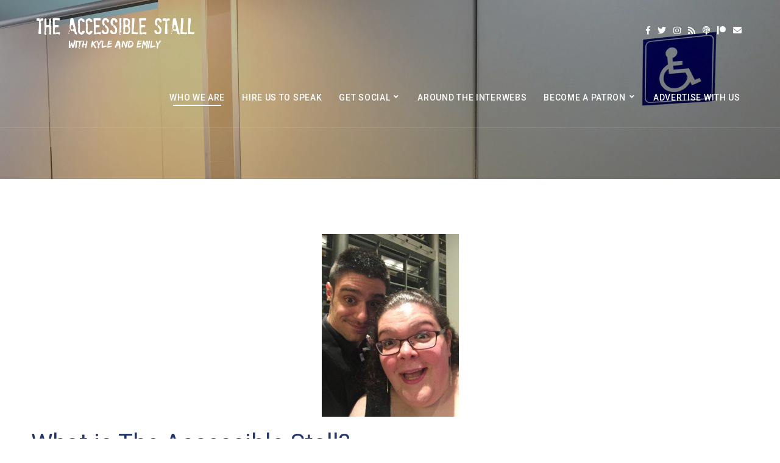

--- FILE ---
content_type: text/css
request_url: https://www.theaccessiblestall.com/wp-content/themes/dixie-secondline/style.css?ver=6.8.3
body_size: 43530
content:
/*

Theme Name: Dixie SecondLine
Theme URI: https://dixie.secondlinethemes.com/
Author: SecondLine Themes
Author URI: https://secondlinethemes.com/
Description: Podcasting Theme
Version: 1.4.0
License: GNU General Public License version 3.0
License URI: http://www.gnu.org/licenses/gpl-3.0.html
Tags: right-sidebar, custom-menu, editor-style, featured-images, full-width-template, theme-options, translation-ready
Text Domain: dixie-secondline
*/


/*-----------------------------------------------------------------

[TABLE OF CONTENTS]

01. General CSS Resets
02. Main Styles
	A. Default Styles
	B. Fonts
	C. Transitions
03. Main Containers
04. Page Title
05. Search Form
06. Grids
07. Navigation
08. Flexslider
09. Mobile Navigation
10. Blog Index
11. Blog Post
12. Masonry
13. Filters
14. Sidebar
15. Pagination
16. Buttons
17. Contact Forms
18. Elementor Styles
19. Footer
20. PowerPress, SSP & MediaElements Player
21. prettyPhoto
22. Responsive Styles

-------------------------------------------------------------------*/


/*
============= 01. General CSS Resets =============
*/
article,aside,details,figcaption,figure,footer,header,hgroup,nav,section{display:block}audio,canvas,video{display:inline-block}.bypostauthor,.gallery-caption,.sticky{background:0 0}[hidden],audio:not([controls]){display:none}html{font-size:100%;-webkit-text-size-adjust:100%;-ms-text-size-adjust:100%}button,html,input,select,textarea{font-family:sans-serif;color:#222}body{margin:0;}a:focus{outline:dotted thin}a:active,a:hover{outline:0}abbr[title]{border-bottom:0;text-decoration:underline;}b,strong{font-weight:700}blockquote{margin:1em 40px}dfn{font-style:italic}hr{display:block;height:1px;border:0;border-top:1px solid #ccc;margin:1em 0;padding:0}ins{background:#ff9;color:#000;text-decoration:none}mark{background:#ff0;color:#000;font-style:italic;font-weight:700}code,kbd,pre,samp{font-family:monospace,serif;font-size:1em}pre{white-space:pre;white-space:pre-wrap;word-wrap:break-word}q{quotes:none}q:after,q:before{content:"";content:none}small{font-size:85%}sub,sup{font-size:75%;line-height:0;position:relative;vertical-align:baseline}sup{top:-.5em}sub{bottom:-.25em}ol,ul{margin:1em 0;padding:0 0 0 40px}dd{margin:0 0 0 40px}nav ol,nav ul{list-style:none;margin:0;padding:0}img{border:0;-ms-interpolation-mode:bicubic;vertical-align:middle}svg:not(:root){overflow:hidden}figure,form{margin:0}fieldset{border:0;margin:0;padding:0}label{cursor:pointer}legend{border:0;padding:0;white-space:normal}button,input,select,textarea{font-size:100%;margin:0;vertical-align:baseline}button,input{line-height:normal}button,input[type=button],input[type=reset],input[type=submit]{cursor:pointer;-webkit-appearance:button}button[disabled],input[disabled]{cursor:default}input[type=checkbox],input[type=radio]{box-sizing:border-box;padding:0}input[type=search]{-webkit-appearance:textfield;-moz-box-sizing:content-box;-webkit-box-sizing:content-box;box-sizing:content-box}input[type=search]::-webkit-search-cancel-button,input[type=search]::-webkit-search-decoration{-webkit-appearance:none}button::-moz-focus-inner,input::-moz-focus-inner{border:0;padding:0}textarea{overflow:auto;vertical-align:top;resize:vertical}input:invalid,textarea:invalid{background-color:#f0dddd}table{border-collapse:collapse;border-spacing:0}td{vertical-align:top}.chromeframe{margin:.2em 0;background:#ccc;color:#000;padding:.2em 0}.ir{display:block;border:0;text-indent:-999em;overflow:hidden;background-color:transparent;background-repeat:no-repeat;text-align:left;direction:ltr}.ir br{display:none}.hidden{display:none!important;visibility:hidden}.visuallyhidden{border:0;clip:rect(0 0 0 0);height:1px;margin:-1px;overflow:hidden;padding:0;position:absolute;width:1px}.visuallyhidden.focusable:active,.visuallyhidden.focusable:focus{clip:auto;height:auto;margin:0;overflow:visible;position:static;width:auto}.invisible{visibility:hidden}.clearfix-slt:after,.clearfix-slt:before{content:"";display:table}.clearfix-slt:after{clear:both}.lt-ie8 .clearfix-slt{visibility:hidden;width:0;height:0;clear:both}

/*!
 * Font Awesome Free 5.0.9 by @fontawesome - https://fontawesome.com
 * License - https://fontawesome.com/license (Icons: CC BY 4.0, Fonts: SIL OFL 1.1, Code: MIT License)
 */
.fa,.fab,.fal,.far,.fas{-moz-osx-font-smoothing:grayscale;-webkit-font-smoothing:antialiased;display:inline-block;font-style:normal;font-variant:normal;text-rendering:auto;line-height:1}.fa-lg{font-size:1.33333em;line-height:.75em;vertical-align:-.0667em}.fa-xs{font-size:.75em}.fa-sm{font-size:.875em}.fa-1x{font-size:1em}.fa-2x{font-size:2em}.fa-3x{font-size:3em}.fa-4x{font-size:4em}.fa-5x{font-size:5em}.fa-6x{font-size:6em}.fa-7x{font-size:7em}.fa-8x{font-size:8em}.fa-9x{font-size:9em}.fa-10x{font-size:10em}.fa-fw{text-align:center;width:1.25em}.fa-ul{list-style-type:none;margin-left:2.5em;padding-left:0}.fa-ul>li{position:relative}.fa-li{left:-2em;position:absolute;text-align:center;width:2em;line-height:inherit}.fa-border{border:.08em solid #eee;border-radius:.1em;padding:.2em .25em .15em}.fa-pull-left{float:left}.fa-pull-right{float:right}.fa.fa-pull-left,.fab.fa-pull-left,.fal.fa-pull-left,.far.fa-pull-left,.fas.fa-pull-left{margin-right:.3em}.fa.fa-pull-right,.fab.fa-pull-right,.fal.fa-pull-right,.far.fa-pull-right,.fas.fa-pull-right{margin-left:.3em}.fa-spin{-webkit-animation:a 2s infinite linear;animation:a 2s infinite linear}.fa-pulse{-webkit-animation:a 1s infinite steps(8);animation:a 1s infinite steps(8)}@-webkit-keyframes a{0%{-webkit-transform:rotate(0deg);transform:rotate(0deg)}to{-webkit-transform:rotate(1turn);transform:rotate(1turn)}}@keyframes a{0%{-webkit-transform:rotate(0deg);transform:rotate(0deg)}to{-webkit-transform:rotate(1turn);transform:rotate(1turn)}}.fa-rotate-90{-ms-filter:"progid:DXImageTransform.Microsoft.BasicImage(rotation=1)";-webkit-transform:rotate(90deg);transform:rotate(90deg)}.fa-rotate-180{-ms-filter:"progid:DXImageTransform.Microsoft.BasicImage(rotation=2)";-webkit-transform:rotate(180deg);transform:rotate(180deg)}.fa-rotate-270{-ms-filter:"progid:DXImageTransform.Microsoft.BasicImage(rotation=3)";-webkit-transform:rotate(270deg);transform:rotate(270deg)}.fa-flip-horizontal{-ms-filter:"progid:DXImageTransform.Microsoft.BasicImage(rotation=0, mirror=1)";-webkit-transform:scaleX(-1);transform:scaleX(-1)}.fa-flip-vertical{-webkit-transform:scaleY(-1);transform:scaleY(-1)}.fa-flip-horizontal.fa-flip-vertical,.fa-flip-vertical{-ms-filter:"progid:DXImageTransform.Microsoft.BasicImage(rotation=2, mirror=1)"}.fa-flip-horizontal.fa-flip-vertical{-webkit-transform:scale(-1);transform:scale(-1)}:root .fa-flip-horizontal,:root .fa-flip-vertical,:root .fa-rotate-90,:root .fa-rotate-180,:root .fa-rotate-270{-webkit-filter:none;filter:none}.fa-stack{display:inline-block;height:2em;line-height:2em;position:relative;vertical-align:middle;width:2em}.fa-stack-1x,.fa-stack-2x{left:0;position:absolute;text-align:center;width:100%}.fa-stack-1x{line-height:inherit}.fa-stack-2x{font-size:2em}.fa-inverse{color:#fff}.fa-500px:before{content:"\f26e"}.fa-accessible-icon:before{content:"\f368"}.fa-accusoft:before{content:"\f369"}.fa-address-book:before{content:"\f2b9"}.fa-address-card:before{content:"\f2bb"}.fa-adjust:before{content:"\f042"}.fa-adn:before{content:"\f170"}.fa-adversal:before{content:"\f36a"}.fa-affiliatetheme:before{content:"\f36b"}.fa-algolia:before{content:"\f36c"}.fa-align-center:before{content:"\f037"}.fa-align-justify:before{content:"\f039"}.fa-align-left:before{content:"\f036"}.fa-align-right:before{content:"\f038"}.fa-allergies:before{content:"\f461"}.fa-amazon:before{content:"\f270"}.fa-amazon-pay:before{content:"\f42c"}.fa-ambulance:before{content:"\f0f9"}.fa-american-sign-language-interpreting:before{content:"\f2a3"}.fa-amilia:before{content:"\f36d"}.fa-anchor:before{content:"\f13d"}.fa-android:before{content:"\f17b"}.fa-angellist:before{content:"\f209"}.fa-angle-double-down:before{content:"\f103"}.fa-angle-double-left:before{content:"\f100"}.fa-angle-double-right:before{content:"\f101"}.fa-angle-double-up:before{content:"\f102"}.fa-angle-down:before{content:"\f107"}.fa-angle-left:before{content:"\f104"}.fa-angle-right:before{content:"\f105"}.fa-angle-up:before{content:"\f106"}.fa-angrycreative:before{content:"\f36e"}.fa-angular:before{content:"\f420"}.fa-app-store:before{content:"\f36f"}.fa-app-store-ios:before{content:"\f370"}.fa-apper:before{content:"\f371"}.fa-apple:before{content:"\f179"}.fa-apple-pay:before{content:"\f415"}.fa-archive:before{content:"\f187"}.fa-arrow-alt-circle-down:before{content:"\f358"}.fa-arrow-alt-circle-left:before{content:"\f359"}.fa-arrow-alt-circle-right:before{content:"\f35a"}.fa-arrow-alt-circle-up:before{content:"\f35b"}.fa-arrow-circle-down:before{content:"\f0ab"}.fa-arrow-circle-left:before{content:"\f0a8"}.fa-arrow-circle-right:before{content:"\f0a9"}.fa-arrow-circle-up:before{content:"\f0aa"}.fa-arrow-down:before{content:"\f063"}.fa-arrow-left:before{content:"\f060"}.fa-arrow-right:before{content:"\f061"}.fa-arrow-up:before{content:"\f062"}.fa-arrows-alt:before{content:"\f0b2"}.fa-arrows-alt-h:before{content:"\f337"}.fa-arrows-alt-v:before{content:"\f338"}.fa-assistive-listening-systems:before{content:"\f2a2"}.fa-asterisk:before{content:"\f069"}.fa-asymmetrik:before{content:"\f372"}.fa-at:before{content:"\f1fa"}.fa-audible:before{content:"\f373"}.fa-audio-description:before{content:"\f29e"}.fa-autoprefixer:before{content:"\f41c"}.fa-avianex:before{content:"\f374"}.fa-aviato:before{content:"\f421"}.fa-aws:before{content:"\f375"}.fa-backward:before{content:"\f04a"}.fa-balance-scale:before{content:"\f24e"}.fa-ban:before{content:"\f05e"}.fa-band-aid:before{content:"\f462"}.fa-bandcamp:before{content:"\f2d5"}.fa-barcode:before{content:"\f02a"}.fa-bars:before{content:"\f0c9"}.fa-baseball-ball:before{content:"\f433"}.fa-basketball-ball:before{content:"\f434"}.fa-bath:before{content:"\f2cd"}.fa-battery-empty:before{content:"\f244"}.fa-battery-full:before{content:"\f240"}.fa-battery-half:before{content:"\f242"}.fa-battery-quarter:before{content:"\f243"}.fa-battery-three-quarters:before{content:"\f241"}.fa-bed:before{content:"\f236"}.fa-beer:before{content:"\f0fc"}.fa-behance:before{content:"\f1b4"}.fa-behance-square:before{content:"\f1b5"}.fa-bell:before{content:"\f0f3"}.fa-bell-slash:before{content:"\f1f6"}.fa-bicycle:before{content:"\f206"}.fa-bimobject:before{content:"\f378"}.fa-binoculars:before{content:"\f1e5"}.fa-birthday-cake:before{content:"\f1fd"}.fa-bitbucket:before{content:"\f171"}.fa-bitcoin:before{content:"\f379"}.fa-bity:before{content:"\f37a"}.fa-black-tie:before{content:"\f27e"}.fa-blackberry:before{content:"\f37b"}.fa-blind:before{content:"\f29d"}.fa-blogger:before{content:"\f37c"}.fa-blogger-b:before{content:"\f37d"}.fa-bluetooth:before{content:"\f293"}.fa-bluetooth-b:before{content:"\f294"}.fa-bold:before{content:"\f032"}.fa-bolt:before{content:"\f0e7"}.fa-bomb:before{content:"\f1e2"}.fa-book:before{content:"\f02d"}.fa-bookmark:before{content:"\f02e"}.fa-bowling-ball:before{content:"\f436"}.fa-box:before{content:"\f466"}.fa-box-open:before{content:"\f49e"}.fa-boxes:before{content:"\f468"}.fa-braille:before{content:"\f2a1"}.fa-briefcase:before{content:"\f0b1"}.fa-briefcase-medical:before{content:"\f469"}.fa-btc:before{content:"\f15a"}.fa-bug:before{content:"\f188"}.fa-building:before{content:"\f1ad"}.fa-bullhorn:before{content:"\f0a1"}.fa-bullseye:before{content:"\f140"}.fa-burn:before{content:"\f46a"}.fa-buromobelexperte:before{content:"\f37f"}.fa-bus:before{content:"\f207"}.fa-buysellads:before{content:"\f20d"}.fa-calculator:before{content:"\f1ec"}.fa-calendar:before{content:"\f133"}.fa-calendar-alt:before{content:"\f073"}.fa-calendar-check:before{content:"\f274"}.fa-calendar-minus:before{content:"\f272"}.fa-calendar-plus:before{content:"\f271"}.fa-calendar-times:before{content:"\f273"}.fa-camera:before{content:"\f030"}.fa-camera-retro:before{content:"\f083"}.fa-capsules:before{content:"\f46b"}.fa-car:before{content:"\f1b9"}.fa-caret-down:before{content:"\f0d7"}.fa-caret-left:before{content:"\f0d9"}.fa-caret-right:before{content:"\f0da"}.fa-caret-square-down:before{content:"\f150"}.fa-caret-square-left:before{content:"\f191"}.fa-caret-square-right:before{content:"\f152"}.fa-caret-square-up:before{content:"\f151"}.fa-caret-up:before{content:"\f0d8"}.fa-cart-arrow-down:before{content:"\f218"}.fa-cart-plus:before{content:"\f217"}.fa-cc-amazon-pay:before{content:"\f42d"}.fa-cc-amex:before{content:"\f1f3"}.fa-cc-apple-pay:before{content:"\f416"}.fa-cc-diners-club:before{content:"\f24c"}.fa-cc-discover:before{content:"\f1f2"}.fa-cc-jcb:before{content:"\f24b"}.fa-cc-mastercard:before{content:"\f1f1"}.fa-cc-paypal:before{content:"\f1f4"}.fa-cc-stripe:before{content:"\f1f5"}.fa-cc-visa:before{content:"\f1f0"}.fa-centercode:before{content:"\f380"}.fa-certificate:before{content:"\f0a3"}.fa-chart-area:before{content:"\f1fe"}.fa-chart-bar:before{content:"\f080"}.fa-chart-line:before{content:"\f201"}.fa-chart-pie:before{content:"\f200"}.fa-check:before{content:"\f00c"}.fa-check-circle:before{content:"\f058"}.fa-check-square:before{content:"\f14a"}.fa-chess:before{content:"\f439"}.fa-chess-bishop:before{content:"\f43a"}.fa-chess-board:before{content:"\f43c"}.fa-chess-king:before{content:"\f43f"}.fa-chess-knight:before{content:"\f441"}.fa-chess-pawn:before{content:"\f443"}.fa-chess-queen:before{content:"\f445"}.fa-chess-rook:before{content:"\f447"}.fa-chevron-circle-down:before{content:"\f13a"}.fa-chevron-circle-left:before{content:"\f137"}.fa-chevron-circle-right:before{content:"\f138"}.fa-chevron-circle-up:before{content:"\f139"}.fa-chevron-down:before{content:"\f078"}.fa-chevron-left:before{content:"\f053"}.fa-chevron-right:before{content:"\f054"}.fa-chevron-up:before{content:"\f077"}.fa-child:before{content:"\f1ae"}.fa-chrome:before{content:"\f268"}.fa-circle:before{content:"\f111"}.fa-circle-notch:before{content:"\f1ce"}.fa-clipboard:before{content:"\f328"}.fa-clipboard-check:before{content:"\f46c"}.fa-clipboard-list:before{content:"\f46d"}.fa-clock:before{content:"\f017"}.fa-clone:before{content:"\f24d"}.fa-closed-captioning:before{content:"\f20a"}.fa-cloud:before{content:"\f0c2"}.fa-cloud-download-alt:before{content:"\f381"}.fa-cloud-upload-alt:before{content:"\f382"}.fa-cloudscale:before{content:"\f383"}.fa-cloudsmith:before{content:"\f384"}.fa-cloudversify:before{content:"\f385"}.fa-code:before{content:"\f121"}.fa-code-branch:before{content:"\f126"}.fa-codepen:before{content:"\f1cb"}.fa-codiepie:before{content:"\f284"}.fa-coffee:before{content:"\f0f4"}.fa-cog:before{content:"\f013"}.fa-cogs:before{content:"\f085"}.fa-columns:before{content:"\f0db"}.fa-comment:before{content:"\f075"}.fa-comment-alt:before{content:"\f27a"}.fa-comment-dots:before{content:"\f4ad"}.fa-comment-slash:before{content:"\f4b3"}.fa-comments:before{content:"\f086"}.fa-compass:before{content:"\f14e"}.fa-compress:before{content:"\f066"}.fa-connectdevelop:before{content:"\f20e"}.fa-contao:before{content:"\f26d"}.fa-copy:before{content:"\f0c5"}.fa-copyright:before{content:"\f1f9"}.fa-couch:before{content:"\f4b8"}.fa-cpanel:before{content:"\f388"}.fa-creative-commons:before{content:"\f25e"}.fa-credit-card:before{content:"\f09d"}.fa-crop:before{content:"\f125"}.fa-crosshairs:before{content:"\f05b"}.fa-css3:before{content:"\f13c"}.fa-css3-alt:before{content:"\f38b"}.fa-cube:before{content:"\f1b2"}.fa-cubes:before{content:"\f1b3"}.fa-cut:before{content:"\f0c4"}.fa-cuttlefish:before{content:"\f38c"}.fa-d-and-d:before{content:"\f38d"}.fa-dashcube:before{content:"\f210"}.fa-database:before{content:"\f1c0"}.fa-deaf:before{content:"\f2a4"}.fa-delicious:before{content:"\f1a5"}.fa-deploydog:before{content:"\f38e"}.fa-deskpro:before{content:"\f38f"}.fa-desktop:before{content:"\f108"}.fa-deviantart:before{content:"\f1bd"}.fa-diagnoses:before{content:"\f470"}.fa-digg:before{content:"\f1a6"}.fa-digital-ocean:before{content:"\f391"}.fa-discord:before{content:"\f392"}.fa-discourse:before{content:"\f393"}.fa-dna:before{content:"\f471"}.fa-dochub:before{content:"\f394"}.fa-docker:before{content:"\f395"}.fa-dollar-sign:before{content:"\f155"}.fa-dolly:before{content:"\f472"}.fa-dolly-flatbed:before{content:"\f474"}.fa-donate:before{content:"\f4b9"}.fa-dot-circle:before{content:"\f192"}.fa-dove:before{content:"\f4ba"}.fa-download:before{content:"\f019"}.fa-draft2digital:before{content:"\f396"}.fa-dribbble:before{content:"\f17d"}.fa-dribbble-square:before{content:"\f397"}.fa-dropbox:before{content:"\f16b"}.fa-drupal:before{content:"\f1a9"}.fa-dyalog:before{content:"\f399"}.fa-earlybirds:before{content:"\f39a"}.fa-edge:before{content:"\f282"}.fa-edit:before{content:"\f044"}.fa-eject:before{content:"\f052"}.fa-elementor:before{content:"\f430"}.fa-ellipsis-h:before{content:"\f141"}.fa-ellipsis-v:before{content:"\f142"}.fa-ember:before{content:"\f423"}.fa-empire:before{content:"\f1d1"}.fa-envelope:before{content:"\f0e0"}.fa-envelope-open:before{content:"\f2b6"}.fa-envelope-square:before{content:"\f199"}.fa-envira:before{content:"\f299"}.fa-eraser:before{content:"\f12d"}.fa-erlang:before{content:"\f39d"}.fa-ethereum:before{content:"\f42e"}.fa-etsy:before{content:"\f2d7"}.fa-euro-sign:before{content:"\f153"}.fa-exchange-alt:before{content:"\f362"}.fa-exclamation:before{content:"\f12a"}.fa-exclamation-circle:before{content:"\f06a"}.fa-exclamation-triangle:before{content:"\f071"}.fa-expand:before{content:"\f065"}.fa-expand-arrows-alt:before{content:"\f31e"}.fa-expeditedssl:before{content:"\f23e"}.fa-external-link-alt:before{content:"\f35d"}.fa-external-link-square-alt:before{content:"\f360"}.fa-eye:before{content:"\f06e"}.fa-eye-dropper:before{content:"\f1fb"}.fa-eye-slash:before{content:"\f070"}.fa-facebook:before{content:"\f09a"}.fa-facebook-f:before{content:"\f39e"}.fa-facebook-messenger:before{content:"\f39f"}.fa-facebook-square:before{content:"\f082"}.fa-fast-backward:before{content:"\f049"}.fa-fast-forward:before{content:"\f050"}.fa-fax:before{content:"\f1ac"}.fa-female:before{content:"\f182"}.fa-fighter-jet:before{content:"\f0fb"}.fa-file:before{content:"\f15b"}.fa-file-alt:before{content:"\f15c"}.fa-file-archive:before{content:"\f1c6"}.fa-file-audio:before{content:"\f1c7"}.fa-file-code:before{content:"\f1c9"}.fa-file-excel:before{content:"\f1c3"}.fa-file-image:before{content:"\f1c5"}.fa-file-medical:before{content:"\f477"}.fa-file-medical-alt:before{content:"\f478"}.fa-file-pdf:before{content:"\f1c1"}.fa-file-powerpoint:before{content:"\f1c4"}.fa-file-video:before{content:"\f1c8"}.fa-file-word:before{content:"\f1c2"}.fa-film:before{content:"\f008"}.fa-filter:before{content:"\f0b0"}.fa-fire:before{content:"\f06d"}.fa-fire-extinguisher:before{content:"\f134"}.fa-firefox:before{content:"\f269"}.fa-first-aid:before{content:"\f479"}.fa-first-order:before{content:"\f2b0"}.fa-firstdraft:before{content:"\f3a1"}.fa-flag:before{content:"\f024"}.fa-flag-checkered:before{content:"\f11e"}.fa-flask:before{content:"\f0c3"}.fa-flickr:before{content:"\f16e"}.fa-flipboard:before{content:"\f44d"}.fa-fly:before{content:"\f417"}.fa-folder:before{content:"\f07b"}.fa-folder-open:before{content:"\f07c"}.fa-font:before{content:"\f031"}.fa-font-awesome:before{content:"\f2b4"}.fa-font-awesome-alt:before{content:"\f35c"}.fa-font-awesome-flag:before{content:"\f425"}.fa-fonticons:before{content:"\f280"}.fa-fonticons-fi:before{content:"\f3a2"}.fa-football-ball:before{content:"\f44e"}.fa-fort-awesome:before{content:"\f286"}.fa-fort-awesome-alt:before{content:"\f3a3"}.fa-forumbee:before{content:"\f211"}.fa-forward:before{content:"\f04e"}.fa-foursquare:before{content:"\f180"}.fa-free-code-camp:before{content:"\f2c5"}.fa-freebsd:before{content:"\f3a4"}.fa-frown:before{content:"\f119"}.fa-futbol:before{content:"\f1e3"}.fa-gamepad:before{content:"\f11b"}.fa-gavel:before{content:"\f0e3"}.fa-gem:before{content:"\f3a5"}.fa-genderless:before{content:"\f22d"}.fa-get-pocket:before{content:"\f265"}.fa-gg:before{content:"\f260"}.fa-gg-circle:before{content:"\f261"}.fa-gift:before{content:"\f06b"}.fa-git:before{content:"\f1d3"}.fa-git-square:before{content:"\f1d2"}.fa-github:before{content:"\f09b"}.fa-github-alt:before{content:"\f113"}.fa-github-square:before{content:"\f092"}.fa-gitkraken:before{content:"\f3a6"}.fa-gitlab:before{content:"\f296"}.fa-gitter:before{content:"\f426"}.fa-glass-martini:before{content:"\f000"}.fa-glide:before{content:"\f2a5"}.fa-glide-g:before{content:"\f2a6"}.fa-globe:before{content:"\f0ac"}.fa-gofore:before{content:"\f3a7"}.fa-golf-ball:before{content:"\f450"}.fa-goodreads:before{content:"\f3a8"}.fa-goodreads-g:before{content:"\f3a9"}.fa-google:before{content:"\f1a0"}.fa-google-drive:before{content:"\f3aa"}.fa-google-play:before{content:"\f3ab"}.fa-google-plus:before{content:"\f2b3"}.fa-google-plus-g:before{content:"\f0d5"}.fa-google-plus-square:before{content:"\f0d4"}.fa-google-wallet:before{content:"\f1ee"}.fa-graduation-cap:before{content:"\f19d"}.fa-gratipay:before{content:"\f184"}.fa-grav:before{content:"\f2d6"}.fa-gripfire:before{content:"\f3ac"}.fa-grunt:before{content:"\f3ad"}.fa-gulp:before{content:"\f3ae"}.fa-h-square:before{content:"\f0fd"}.fa-hacker-news:before{content:"\f1d4"}.fa-hacker-news-square:before{content:"\f3af"}.fa-hand-holding:before{content:"\f4bd"}.fa-hand-holding-heart:before{content:"\f4be"}.fa-hand-holding-usd:before{content:"\f4c0"}.fa-hand-lizard:before{content:"\f258"}.fa-hand-paper:before{content:"\f256"}.fa-hand-peace:before{content:"\f25b"}.fa-hand-point-down:before{content:"\f0a7"}.fa-hand-point-left:before{content:"\f0a5"}.fa-hand-point-right:before{content:"\f0a4"}.fa-hand-point-up:before{content:"\f0a6"}.fa-hand-pointer:before{content:"\f25a"}.fa-hand-rock:before{content:"\f255"}.fa-hand-scissors:before{content:"\f257"}.fa-hand-spock:before{content:"\f259"}.fa-hands:before{content:"\f4c2"}.fa-hands-helping:before{content:"\f4c4"}.fa-handshake:before{content:"\f2b5"}.fa-hashtag:before{content:"\f292"}.fa-hdd:before{content:"\f0a0"}.fa-heading:before{content:"\f1dc"}.fa-headphones:before{content:"\f025"}.fa-heart:before{content:"\f004"}.fa-heartbeat:before{content:"\f21e"}.fa-hips:before{content:"\f452"}.fa-hire-a-helper:before{content:"\f3b0"}.fa-history:before{content:"\f1da"}.fa-hockey-puck:before{content:"\f453"}.fa-home:before{content:"\f015"}.fa-hooli:before{content:"\f427"}.fa-hospital:before{content:"\f0f8"}.fa-hospital-alt:before{content:"\f47d"}.fa-hospital-symbol:before{content:"\f47e"}.fa-hotjar:before{content:"\f3b1"}.fa-hourglass:before{content:"\f254"}.fa-hourglass-end:before{content:"\f253"}.fa-hourglass-half:before{content:"\f252"}.fa-hourglass-start:before{content:"\f251"}.fa-houzz:before{content:"\f27c"}.fa-html5:before{content:"\f13b"}.fa-hubspot:before{content:"\f3b2"}.fa-i-cursor:before{content:"\f246"}.fa-id-badge:before{content:"\f2c1"}.fa-id-card:before{content:"\f2c2"}.fa-id-card-alt:before{content:"\f47f"}.fa-image:before{content:"\f03e"}.fa-images:before{content:"\f302"}.fa-imdb:before{content:"\f2d8"}.fa-inbox:before{content:"\f01c"}.fa-indent:before{content:"\f03c"}.fa-industry:before{content:"\f275"}.fa-info:before{content:"\f129"}.fa-info-circle:before{content:"\f05a"}.fa-instagram:before{content:"\f16d"}.fa-internet-explorer:before{content:"\f26b"}.fa-ioxhost:before{content:"\f208"}.fa-italic:before{content:"\f033"}.fa-itunes:before{content:"\f3b4"}.fa-itunes-note:before{content:"\f3b5"}.fa-jenkins:before{content:"\f3b6"}.fa-joget:before{content:"\f3b7"}.fa-joomla:before{content:"\f1aa"}.fa-js:before{content:"\f3b8"}.fa-js-square:before{content:"\f3b9"}.fa-jsfiddle:before{content:"\f1cc"}.fa-key:before{content:"\f084"}.fa-keyboard:before{content:"\f11c"}.fa-keycdn:before{content:"\f3ba"}.fa-kickstarter:before{content:"\f3bb"}.fa-kickstarter-k:before{content:"\f3bc"}.fa-korvue:before{content:"\f42f"}.fa-language:before{content:"\f1ab"}.fa-laptop:before{content:"\f109"}.fa-laravel:before{content:"\f3bd"}.fa-lastfm:before{content:"\f202"}.fa-lastfm-square:before{content:"\f203"}.fa-leaf:before{content:"\f06c"}.fa-leanpub:before{content:"\f212"}.fa-lemon:before{content:"\f094"}.fa-less:before{content:"\f41d"}.fa-level-down-alt:before{content:"\f3be"}.fa-level-up-alt:before{content:"\f3bf"}.fa-life-ring:before{content:"\f1cd"}.fa-lightbulb:before{content:"\f0eb"}.fa-line:before{content:"\f3c0"}.fa-link:before{content:"\f0c1"}.fa-linkedin:before{content:"\f08c"}.fa-linkedin-in:before{content:"\f0e1"}.fa-linode:before{content:"\f2b8"}.fa-linux:before{content:"\f17c"}.fa-lira-sign:before{content:"\f195"}.fa-list:before{content:"\f03a"}.fa-list-alt:before{content:"\f022"}.fa-list-ol:before{content:"\f0cb"}.fa-list-ul:before{content:"\f0ca"}.fa-location-arrow:before{content:"\f124"}.fa-lock:before{content:"\f023"}.fa-lock-open:before{content:"\f3c1"}.fa-long-arrow-alt-down:before{content:"\f309"}.fa-long-arrow-alt-left:before{content:"\f30a"}.fa-long-arrow-alt-right:before{content:"\f30b"}.fa-long-arrow-alt-up:before{content:"\f30c"}.fa-low-vision:before{content:"\f2a8"}.fa-lyft:before{content:"\f3c3"}.fa-magento:before{content:"\f3c4"}.fa-magic:before{content:"\f0d0"}.fa-magnet:before{content:"\f076"}.fa-male:before{content:"\f183"}.fa-map:before{content:"\f279"}.fa-map-marker:before{content:"\f041"}.fa-map-marker-alt:before{content:"\f3c5"}.fa-map-pin:before{content:"\f276"}.fa-map-signs:before{content:"\f277"}.fa-mars:before{content:"\f222"}.fa-mars-double:before{content:"\f227"}.fa-mars-stroke:before{content:"\f229"}.fa-mars-stroke-h:before{content:"\f22b"}.fa-mars-stroke-v:before{content:"\f22a"}.fa-maxcdn:before{content:"\f136"}.fa-medapps:before{content:"\f3c6"}.fa-medium:before{content:"\f23a"}.fa-medium-m:before{content:"\f3c7"}.fa-medkit:before{content:"\f0fa"}.fa-medrt:before{content:"\f3c8"}.fa-meetup:before{content:"\f2e0"}.fa-meh:before{content:"\f11a"}.fa-mercury:before{content:"\f223"}.fa-microchip:before{content:"\f2db"}.fa-microphone:before{content:"\f130"}.fa-microphone-slash:before{content:"\f131"}.fa-microsoft:before{content:"\f3ca"}.fa-minus:before{content:"\f068"}.fa-minus-circle:before{content:"\f056"}.fa-minus-square:before{content:"\f146"}.fa-mix:before{content:"\f3cb"}.fa-mixcloud:before{content:"\f289"}.fa-mizuni:before{content:"\f3cc"}.fa-mobile:before{content:"\f10b"}.fa-mobile-alt:before{content:"\f3cd"}.fa-modx:before{content:"\f285"}.fa-monero:before{content:"\f3d0"}.fa-money-bill-alt:before{content:"\f3d1"}.fa-moon:before{content:"\f186"}.fa-motorcycle:before{content:"\f21c"}.fa-mouse-pointer:before{content:"\f245"}.fa-music:before{content:"\f001"}.fa-napster:before{content:"\f3d2"}.fa-neuter:before{content:"\f22c"}.fa-newspaper:before{content:"\f1ea"}.fa-nintendo-switch:before{content:"\f418"}.fa-node:before{content:"\f419"}.fa-node-js:before{content:"\f3d3"}.fa-notes-medical:before{content:"\f481"}.fa-npm:before{content:"\f3d4"}.fa-ns8:before{content:"\f3d5"}.fa-nutritionix:before{content:"\f3d6"}.fa-object-group:before{content:"\f247"}.fa-object-ungroup:before{content:"\f248"}.fa-odnoklassniki:before{content:"\f263"}.fa-odnoklassniki-square:before{content:"\f264"}.fa-opencart:before{content:"\f23d"}.fa-openid:before{content:"\f19b"}.fa-opera:before{content:"\f26a"}.fa-optin-monster:before{content:"\f23c"}.fa-osi:before{content:"\f41a"}.fa-outdent:before{content:"\f03b"}.fa-page4:before{content:"\f3d7"}.fa-pagelines:before{content:"\f18c"}.fa-paint-brush:before{content:"\f1fc"}.fa-palfed:before{content:"\f3d8"}.fa-pallet:before{content:"\f482"}.fa-paper-plane:before{content:"\f1d8"}.fa-paperclip:before{content:"\f0c6"}.fa-parachute-box:before{content:"\f4cd"}.fa-paragraph:before{content:"\f1dd"}.fa-paste:before{content:"\f0ea"}.fa-patreon:before{content:"\f3d9"}.fa-pause:before{content:"\f04c"}.fa-pause-circle:before{content:"\f28b"}.fa-paw:before{content:"\f1b0"}.fa-paypal:before{content:"\f1ed"}.fa-pen-square:before{content:"\f14b"}.fa-pencil-alt:before{content:"\f303"}.fa-people-carry:before{content:"\f4ce"}.fa-percent:before{content:"\f295"}.fa-periscope:before{content:"\f3da"}.fa-phabricator:before{content:"\f3db"}.fa-phoenix-framework:before{content:"\f3dc"}.fa-phone:before{content:"\f095"}.fa-phone-slash:before{content:"\f3dd"}.fa-phone-square:before{content:"\f098"}.fa-phone-volume:before{content:"\f2a0"}.fa-php:before{content:"\f457"}.fa-pied-piper:before{content:"\f2ae"}.fa-pied-piper-alt:before{content:"\f1a8"}.fa-pied-piper-pp:before{content:"\f1a7"}.fa-piggy-bank:before{content:"\f4d3"}.fa-pills:before{content:"\f484"}.fa-pinterest:before{content:"\f0d2"}.fa-pinterest-p:before{content:"\f231"}.fa-pinterest-square:before{content:"\f0d3"}.fa-plane:before{content:"\f072"}.fa-play:before{content:"\f04b"}.fa-play-circle:before{content:"\f144"}.fa-playstation:before{content:"\f3df"}.fa-plug:before{content:"\f1e6"}.fa-plus:before{content:"\f067"}.fa-plus-circle:before{content:"\f055"}.fa-plus-square:before{content:"\f0fe"}.fa-podcast:before{content:"\f2ce"}.fa-poo:before{content:"\f2fe"}.fa-pound-sign:before{content:"\f154"}.fa-power-off:before{content:"\f011"}.fa-prescription-bottle:before{content:"\f485"}.fa-prescription-bottle-alt:before{content:"\f486"}.fa-print:before{content:"\f02f"}.fa-procedures:before{content:"\f487"}.fa-product-hunt:before{content:"\f288"}.fa-pushed:before{content:"\f3e1"}.fa-puzzle-piece:before{content:"\f12e"}.fa-python:before{content:"\f3e2"}.fa-qq:before{content:"\f1d6"}.fa-qrcode:before{content:"\f029"}.fa-question:before{content:"\f128"}.fa-question-circle:before{content:"\f059"}.fa-quidditch:before{content:"\f458"}.fa-quinscape:before{content:"\f459"}.fa-quora:before{content:"\f2c4"}.fa-quote-left:before{content:"\f10d"}.fa-quote-right:before{content:"\f10e"}.fa-random:before{content:"\f074"}.fa-ravelry:before{content:"\f2d9"}.fa-react:before{content:"\f41b"}.fa-readme:before{content:"\f4d5"}.fa-rebel:before{content:"\f1d0"}.fa-recycle:before{content:"\f1b8"}.fa-red-river:before{content:"\f3e3"}.fa-reddit:before{content:"\f1a1"}.fa-reddit-alien:before{content:"\f281"}.fa-reddit-square:before{content:"\f1a2"}.fa-redo:before{content:"\f01e"}.fa-redo-alt:before{content:"\f2f9"}.fa-registered:before{content:"\f25d"}.fa-rendact:before{content:"\f3e4"}.fa-renren:before{content:"\f18b"}.fa-reply:before{content:"\f3e5"}.fa-reply-all:before{content:"\f122"}.fa-replyd:before{content:"\f3e6"}.fa-resolving:before{content:"\f3e7"}.fa-retweet:before{content:"\f079"}.fa-ribbon:before{content:"\f4d6"}.fa-road:before{content:"\f018"}.fa-rocket:before{content:"\f135"}.fa-rocketchat:before{content:"\f3e8"}.fa-rockrms:before{content:"\f3e9"}.fa-rss:before{content:"\f09e"}.fa-rss-square:before{content:"\f143"}.fa-ruble-sign:before{content:"\f158"}.fa-rupee-sign:before{content:"\f156"}.fa-safari:before{content:"\f267"}.fa-sass:before{content:"\f41e"}.fa-save:before{content:"\f0c7"}.fa-schlix:before{content:"\f3ea"}.fa-scribd:before{content:"\f28a"}.fa-search:before{content:"\f002"}.fa-search-minus:before{content:"\f010"}.fa-search-plus:before{content:"\f00e"}.fa-searchengin:before{content:"\f3eb"}.fa-seedling:before{content:"\f4d8"}.fa-sellcast:before{content:"\f2da"}.fa-sellsy:before{content:"\f213"}.fa-server:before{content:"\f233"}.fa-servicestack:before{content:"\f3ec"}.fa-share:before{content:"\f064"}.fa-share-alt:before{content:"\f1e0"}.fa-share-alt-square:before{content:"\f1e1"}.fa-share-square:before{content:"\f14d"}.fa-shekel-sign:before{content:"\f20b"}.fa-shield-alt:before{content:"\f3ed"}.fa-ship:before{content:"\f21a"}.fa-shipping-fast:before{content:"\f48b"}.fa-shirtsinbulk:before{content:"\f214"}.fa-shopping-bag:before{content:"\f290"}.fa-shopping-basket:before{content:"\f291"}.fa-shopping-cart:before{content:"\f07a"}.fa-shower:before{content:"\f2cc"}.fa-sign:before{content:"\f4d9"}.fa-sign-in-alt:before{content:"\f2f6"}.fa-sign-language:before{content:"\f2a7"}.fa-sign-out-alt:before{content:"\f2f5"}.fa-signal:before{content:"\f012"}.fa-simplybuilt:before{content:"\f215"}.fa-sistrix:before{content:"\f3ee"}.fa-sitemap:before{content:"\f0e8"}.fa-skyatlas:before{content:"\f216"}.fa-skype:before{content:"\f17e"}.fa-slack:before{content:"\f198"}.fa-slack-hash:before{content:"\f3ef"}.fa-sliders-h:before{content:"\f1de"}.fa-slideshare:before{content:"\f1e7"}.fa-smile:before{content:"\f118"}.fa-smoking:before{content:"\f48d"}.fa-snapchat:before{content:"\f2ab"}.fa-snapchat-ghost:before{content:"\f2ac"}.fa-snapchat-square:before{content:"\f2ad"}.fa-snowflake:before{content:"\f2dc"}.fa-sort:before{content:"\f0dc"}.fa-sort-alpha-down:before{content:"\f15d"}.fa-sort-alpha-up:before{content:"\f15e"}.fa-sort-amount-down:before{content:"\f160"}.fa-sort-amount-up:before{content:"\f161"}.fa-sort-down:before{content:"\f0dd"}.fa-sort-numeric-down:before{content:"\f162"}.fa-sort-numeric-up:before{content:"\f163"}.fa-sort-up:before{content:"\f0de"}.fa-soundcloud:before{content:"\f1be"}.fa-space-shuttle:before{content:"\f197"}.fa-speakap:before{content:"\f3f3"}.fa-spinner:before{content:"\f110"}.fa-spotify:before{content:"\f1bc"}.fa-square:before{content:"\f0c8"}.fa-square-full:before{content:"\f45c"}.fa-stack-exchange:before{content:"\f18d"}.fa-stack-overflow:before{content:"\f16c"}.fa-star:before{content:"\f005"}.fa-star-half:before{content:"\f089"}.fa-staylinked:before{content:"\f3f5"}.fa-steam:before{content:"\f1b6"}.fa-steam-square:before{content:"\f1b7"}.fa-steam-symbol:before{content:"\f3f6"}.fa-step-backward:before{content:"\f048"}.fa-step-forward:before{content:"\f051"}.fa-stethoscope:before{content:"\f0f1"}.fa-sticker-mule:before{content:"\f3f7"}.fa-sticky-note:before{content:"\f249"}.fa-stop:before{content:"\f04d"}.fa-stop-circle:before{content:"\f28d"}.fa-stopwatch:before{content:"\f2f2"}.fa-strava:before{content:"\f428"}.fa-street-view:before{content:"\f21d"}.fa-strikethrough:before{content:"\f0cc"}.fa-stripe:before{content:"\f429"}.fa-stripe-s:before{content:"\f42a"}.fa-studiovinari:before{content:"\f3f8"}.fa-stumbleupon:before{content:"\f1a4"}.fa-stumbleupon-circle:before{content:"\f1a3"}.fa-subscript:before{content:"\f12c"}.fa-subway:before{content:"\f239"}.fa-suitcase:before{content:"\f0f2"}.fa-sun:before{content:"\f185"}.fa-superpowers:before{content:"\f2dd"}.fa-superscript:before{content:"\f12b"}.fa-supple:before{content:"\f3f9"}.fa-sync:before{content:"\f021"}.fa-sync-alt:before{content:"\f2f1"}.fa-syringe:before{content:"\f48e"}.fa-table:before{content:"\f0ce"}.fa-table-tennis:before{content:"\f45d"}.fa-tablet:before{content:"\f10a"}.fa-tablet-alt:before{content:"\f3fa"}.fa-tablets:before{content:"\f490"}.fa-tachometer-alt:before{content:"\f3fd"}.fa-tag:before{content:"\f02b"}.fa-tags:before{content:"\f02c"}.fa-tape:before{content:"\f4db"}.fa-tasks:before{content:"\f0ae"}.fa-taxi:before{content:"\f1ba"}.fa-telegram:before{content:"\f2c6"}.fa-telegram-plane:before{content:"\f3fe"}.fa-tencent-weibo:before{content:"\f1d5"}.fa-terminal:before{content:"\f120"}.fa-text-height:before{content:"\f034"}.fa-text-width:before{content:"\f035"}.fa-th:before{content:"\f00a"}.fa-th-large:before{content:"\f009"}.fa-th-list:before{content:"\f00b"}.fa-themeisle:before{content:"\f2b2"}.fa-thermometer:before{content:"\f491"}.fa-thermometer-empty:before{content:"\f2cb"}.fa-thermometer-full:before{content:"\f2c7"}.fa-thermometer-half:before{content:"\f2c9"}.fa-thermometer-quarter:before{content:"\f2ca"}.fa-thermometer-three-quarters:before{content:"\f2c8"}.fa-thumbs-down:before{content:"\f165"}.fa-thumbs-up:before{content:"\f164"}.fa-thumbtack:before{content:"\f08d"}.fa-ticket-alt:before{content:"\f3ff"}.fa-times:before{content:"\f00d"}.fa-times-circle:before{content:"\f057"}.fa-tint:before{content:"\f043"}.fa-toggle-off:before{content:"\f204"}.fa-toggle-on:before{content:"\f205"}.fa-trademark:before{content:"\f25c"}.fa-train:before{content:"\f238"}.fa-transgender:before{content:"\f224"}.fa-transgender-alt:before{content:"\f225"}.fa-trash:before{content:"\f1f8"}.fa-trash-alt:before{content:"\f2ed"}.fa-tree:before{content:"\f1bb"}.fa-trello:before{content:"\f181"}.fa-tripadvisor:before{content:"\f262"}.fa-trophy:before{content:"\f091"}.fa-truck:before{content:"\f0d1"}.fa-truck-loading:before{content:"\f4de"}.fa-truck-moving:before{content:"\f4df"}.fa-tty:before{content:"\f1e4"}.fa-tumblr:before{content:"\f173"}.fa-tumblr-square:before{content:"\f174"}.fa-tv:before{content:"\f26c"}.fa-twitch:before{content:"\f1e8"}.fa-twitter:before{content:"\f099"}.fa-twitter-square:before{content:"\f081"}.fa-typo3:before{content:"\f42b"}.fa-uber:before{content:"\f402"}.fa-uikit:before{content:"\f403"}.fa-umbrella:before{content:"\f0e9"}.fa-underline:before{content:"\f0cd"}.fa-undo:before{content:"\f0e2"}.fa-undo-alt:before{content:"\f2ea"}.fa-uniregistry:before{content:"\f404"}.fa-universal-access:before{content:"\f29a"}.fa-university:before{content:"\f19c"}.fa-unlink:before{content:"\f127"}.fa-unlock:before{content:"\f09c"}.fa-unlock-alt:before{content:"\f13e"}.fa-untappd:before{content:"\f405"}.fa-upload:before{content:"\f093"}.fa-usb:before{content:"\f287"}.fa-user:before{content:"\f007"}.fa-user-circle:before{content:"\f2bd"}.fa-user-md:before{content:"\f0f0"}.fa-user-plus:before{content:"\f234"}.fa-user-secret:before{content:"\f21b"}.fa-user-times:before{content:"\f235"}.fa-users:before{content:"\f0c0"}.fa-ussunnah:before{content:"\f407"}.fa-utensil-spoon:before{content:"\f2e5"}.fa-utensils:before{content:"\f2e7"}.fa-vaadin:before{content:"\f408"}.fa-venus:before{content:"\f221"}.fa-venus-double:before{content:"\f226"}.fa-venus-mars:before{content:"\f228"}.fa-viacoin:before{content:"\f237"}.fa-viadeo:before{content:"\f2a9"}.fa-viadeo-square:before{content:"\f2aa"}.fa-vial:before{content:"\f492"}.fa-vials:before{content:"\f493"}.fa-viber:before{content:"\f409"}.fa-video:before{content:"\f03d"}.fa-video-slash:before{content:"\f4e2"}.fa-vimeo:before{content:"\f40a"}.fa-vimeo-square:before{content:"\f194"}.fa-vimeo-v:before{content:"\f27d"}.fa-vine:before{content:"\f1ca"}.fa-vk:before{content:"\f189"}.fa-vnv:before{content:"\f40b"}.fa-volleyball-ball:before{content:"\f45f"}.fa-volume-down:before{content:"\f027"}.fa-volume-off:before{content:"\f026"}.fa-volume-up:before{content:"\f028"}.fa-vuejs:before{content:"\f41f"}.fa-warehouse:before{content:"\f494"}.fa-weibo:before{content:"\f18a"}.fa-weight:before{content:"\f496"}.fa-weixin:before{content:"\f1d7"}.fa-whatsapp:before{content:"\f232"}.fa-whatsapp-square:before{content:"\f40c"}.fa-wheelchair:before{content:"\f193"}.fa-whmcs:before{content:"\f40d"}.fa-wifi:before{content:"\f1eb"}.fa-wikipedia-w:before{content:"\f266"}.fa-window-close:before{content:"\f410"}.fa-window-maximize:before{content:"\f2d0"}.fa-window-minimize:before{content:"\f2d1"}.fa-window-restore:before{content:"\f2d2"}.fa-windows:before{content:"\f17a"}.fa-wine-glass:before{content:"\f4e3"}.fa-won-sign:before{content:"\f159"}.fa-wordpress:before{content:"\f19a"}.fa-wordpress-simple:before{content:"\f411"}.fa-wpbeginner:before{content:"\f297"}.fa-wpexplorer:before{content:"\f2de"}.fa-wpforms:before{content:"\f298"}.fa-wrench:before{content:"\f0ad"}.fa-x-ray:before{content:"\f497"}.fa-xbox:before{content:"\f412"}.fa-xing:before{content:"\f168"}.fa-xing-square:before{content:"\f169"}.fa-y-combinator:before{content:"\f23b"}.fa-yahoo:before{content:"\f19e"}.fa-yandex:before{content:"\f413"}.fa-yandex-international:before{content:"\f414"}.fa-yelp:before{content:"\f1e9"}.fa-yen-sign:before{content:"\f157"}.fa-yoast:before{content:"\f2b1"}.fa-youtube:before{content:"\f167"}.fa-youtube-square:before{content:"\f431"}.sr-only{border:0;clip:rect(0,0,0,0);height:1px;margin:-1px;overflow:hidden;padding:0;position:absolute;width:1px}.sr-only-focusable:active,.sr-only-focusable:focus{clip:auto;height:auto;margin:0;overflow:visible;position:static;width:auto;}@font-face{font-family:Font Awesome\ 5 Brands;font-style:normal;font-weight:400;src:url(inc/font-awesome/fonts/fa-brands-400.eot);src:url(inc/font-awesome/fonts/fa-brands-400.eot?#iefix) format("embedded-opentype"),url(inc/font-awesome/fonts/fa-brands-400.woff2) format("woff2"),url(inc/font-awesome/fonts/fa-brands-400.woff) format("woff"),url(inc/font-awesome/fonts/fa-brands-400.ttf) format("truetype"),url(inc/font-awesome/fonts/fa-brands-400.svg#fontawesome) format("svg")}.fab{font-family:Font Awesome\ 5 Brands}@font-face{font-family:Font Awesome\ 5 Free;font-style:normal;font-weight:400;src:url(inc/font-awesome/fonts//fa-regular-400.eot);src:url(inc/font-awesome/fonts//fa-regular-400.eot?#iefix) format("embedded-opentype"),url(inc/font-awesome/fonts//fa-regular-400.woff2) format("woff2"),url(inc/font-awesome/fonts//fa-regular-400.woff) format("woff"),url(inc/font-awesome/fonts//fa-regular-400.ttf) format("truetype"),url(inc/font-awesome/fonts//fa-regular-400.svg#fontawesome) format("svg")}.far{font-weight:400}@font-face{font-family:Font Awesome\ 5 Free;font-style:normal;font-weight:900;src:url(inc/font-awesome/fonts//fa-solid-900.eot);src:url(inc/font-awesome/fonts//fa-solid-900.eot?#iefix) format("embedded-opentype"),url(inc/font-awesome/fonts//fa-solid-900.woff2) format("woff2"),url(inc/font-awesome/fonts//fa-solid-900.woff) format("woff"),url(inc/font-awesome/fonts//fa-solid-900.ttf) format("truetype"),url(inc/font-awesome/fonts//fa-solid-900.svg#fontawesome) format("svg")}.fa,.far,.fas{font-family:Font Awesome\ 5 Free}.fa,.fas{font-weight:900}



/*
============= 02. Main Styles =============
*/

/* ---------- A. Default Styles ---------- */

body {
	background:#ffffff;
}

a {
	color:#4145ee;
}

a:hover {
	color:#263669;
}

img {
	max-width:100%; 
	/* height: auto;  */
}
body iframe {
	border:none;
}

.wpb_gmaps_widget .wpb_wrapper {
	padding:0px !important;
}

.pp_gallery {
	display:none !important;
}
body a img, body a {
	outline:none !important; 
	text-decoration:none;
}
p {
	padding-top:0px; 
	margin:0px;
}
p, ul, ol {
	margin-bottom: 25px;
}
ul, ol {
	margin-left:8px; 
	padding-left:16px;
}
img {
	max-width: 100%;
	/* height: auto; */
	width:auto;
}

.secondline-themes-feaured-image img, .secondline-featured-img-single img, body .sidebar img, footer img {
    height: auto;
}

video, audio {
	max-width:100%;
}
.alignnone, .alignleft, .alignright, .aligncenter {
	max-width:100% !important;
}
.alignright {
	float:right; 
	margin:0 0 15px 25px;
}
.alignleft {
	float:left;
	margin:0px 25px 15px 0px;
}

body hr {
	background:#e7e8eb;
	height:2px;
	border:none;
	margin:35px 0px 40px 0px;
}
.aligncenter {
	text-align:center;
	margin:0px auto 20px auto;
	display:block;
}
blockquote {
	border-left:4px solid #aaaaaa;
	margin-left:0;
	margin-right: 0;
	padding-left:30px;
	padding-right:30px;
	line-height:1.8;
	background: rgba(245, 245, 245, 0.35);
    padding-top: 30px;
    padding-bottom: 25px;	
}
blockquote a:hover, blockquote a {
	color:#666666;
}
blockquote.alignleft, blockquote.alignright {
	width:32%;
	float:left;
	border-left:none;
	border-top:4px solid #666666;
	padding:15px 15px 0px 15px;
	margin-bottom:0px;
}
blockquote.alignright {
	float:right;
}
table {
	background:#ffffff;
	border-collapse: separate; 
	border-spacing: 0;
	margin: 0 0 2em;
	max-width: 100%;
	border-left:1px solid #eaeaea;
	border-top:1px solid #eaeaea;
}
	
th, td {
	color:#606060;
	border: 1px solid #eaeaea;
}
table th { 
	background:#eaeaea;
}
table caption, table th, table td {
	font-weight: normal;
	text-align: left; 
}
table th {
	border-width: 0 1px 1px 0;
	font-weight: 700;
}
table td {
	border-width: 0 1px 1px 0;
}
table tr th, table tr td {
	padding: 8px 12px;
}

/* Gutenberg Styles Addition */

#main-container-secondline .wp-block-pullquote {
	border-left: none;
	padding: 0;
}

#main-container-secondline hr.wp-block-separator {
	border-bottom: 0;
	margin-right: auto;
	margin-left: auto;
}

#main-container-secondline figure.wp-block-image, #main-container-secondline .wp-block-embed, body #content-slt .wp-block-cover, #content-slt .wp-block-button {
    margin-bottom: 25px;
}

body #main-container-secondline ul.wp-block-gallery {
	margin-bottom: 9px;
}

#main-container-secondline .wp-block-image.is-resized img {
    max-width: 100%;
}
	
#main-container-secondline table.wp-block-table tbody {
	width: calc(100% - 2px);
}

#main-container-secondline blockquote.wp-block-quote, #main-container-secondline blockquote.wp-block-quote.is-large {
	padding-top: 25px;
	padding-bottom: 25px;
}

@media screen and (min-width: 1600px) {
 
    body.single #main-container-secondline .alignfull, body.page #main-container-secondline .alignfull {
		margin-left: calc( -99vw / 2 + 100% / 2 );
		margin-right: calc( -99vw / 2 + 100% / 2 );	
		width:auto;
		max-width:1000%;
	}
	
	#main-container-secondline .wp-block-image.alignfull img, #main-container-secondline .wp-block-image.alignwide img {
		max-width: 100%;
	}
	
	body #main-container-secondline .wp-block-image.alignfull img {
		width: 100%;
	}
 
    body.single #main-container-secondline .alignwide, body.page #main-container-secondline .alignwide, body.single #main-container-secondline ul.wp-block-gallery.alignwide, body.page #main-container-secondline ul.wp-block-gallery.alignwide {
		margin-left:calc(25% - 25vw) !important;
		margin-right:calc(25% - 25vw) !important;
		width:auto;
		max-width:1000%;
    }
	
	#main-container-secondline #main-container-slt .alignwide, #main-container-secondline #main-container-slt .alignfull {
		margin-left: auto;
		margin-right: auto;	
	}	
}

@media screen and (min-width: 768px) and (max-width: 1599px) {
 
    body.single #main-container-secondline .alignfull, body.page #main-container-secondline .alignfull {
		margin-left: calc( -98vw / 2 + 100% / 2 );
		margin-right: calc( -98vw / 2 + 100% / 2 );	
		width:auto;
		max-width:1000%;
	}
	
	#main-container-secondline .wp-block-image.alignfull img, #main-container-secondline .wp-block-image.alignwide img {
		max-width: 100%;
	}
 
    body.single  #main-container-secondline .alignwide,
	body.page #main-container-secondline .alignwide,
	body.single #main-container-secondline ul.wp-block-gallery.alignwide,
	body.page #main-container-secondline ul.wp-block-gallery.alignwide	{
		margin-left:calc(25% - 25vw) !important;
		margin-right:calc(25% - 25vw) !important;
		width:auto;
		max-width:1000%;
    }
}

@media screen and (max-width: 767px) {
 
    body.single #main-container-secondline .alignfull,
	body.page #main-container-secondline .alignfull	{
		margin-left: calc( -95vw / 2 + 100% / 2 );
		margin-right: calc( -95vw / 2 + 100% / 2 );	
		width:auto;
		max-width:1000%;
	}
	
	#main-container-secondline .wp-block-image.alignfull img, #main-container-secondline .wp-block-image.alignwide img {
		max-width: 100%;
	}
 
    body.single #main-container-secondline .alignwide,
	body.page #main-container-secondline .alignwide,
	body.single #main-container-secondline ul.wp-block-gallery.alignwide,
	body.page #main-container-secondline ul.wp-block-gallery.alignwide {
		margin-left:calc(25% - 25vw) !important;
		margin-right:calc(25% - 25vw) !important;
		width:auto;
		max-width:1000%;
    }
}

body #main-container-secondline #main-container-slt .alignfull, body #main-container-secondline #main-container-slt .alignwide {
	margin-left: 0 !important;
	margin-right: 0 !important;
}

body #main-container-secondline .wp-block-audio audio {
	opacity: 1;
}

body #main-container-secondline .wp-block-audio.alignfull audio {
	width: 100%;
}

body #main-container-secondline .wp-block-gallery .blocks-gallery-item figcaption {
    width: calc(100% - 20px);
}

body #content-slt .wp-block-image img {
    max-width: 80%;
}

body #content-slt  .wp-block-image.alignwide img {
    max-width: 90%;    
}

body #content-slt .wp-block-image.alignwide {
    text-align:center;
}

body #content-slt .wp-block-image .alignright {
	text-align: right;
}

#content-slt hr.wp-block-separator {
    max-width: 20%;
}

#content-slt hr.wp-block-separator.is-style-wide {
    max-width: 100%;
}

#content-slt hr.wp-block-separator.is-style-dots {
    max-width: 100%;
    border-bottom: 2px dotted #edeef1;
    background: transparent;
}

#content-slt a.wp-block-button__link {
    background-color: #263669;
	line-height: 1;
    border: none;
    text-align: center;
    display: inline-block;
    border-radius: 30px;
    width: auto;
    padding: 18px 26px;
    font-weight: 700;
    text-transform: uppercase;
    color: #ffffff;
    font-size: 12px;
    letter-spacing: 0.3px;
    font-family: 'Roboto', serif;
}

#content-slt a.wp-block-button__link:hover {
    background-color: #2d2d2d;
}

body #content-slt .wp-block-cover-image.alignleft, body #content-slt .wp-block-cover-image.alignright, body #content-slt .wp-block-cover.alignleft, body #content-slt .wp-block-cover.alignright {
	width: auto;
}

body .wp-block-quote__citation,
body .wp-block-quote cite,
body .wp-block-quote footer,
body .wp-block-audio figcaption,
body figcaption,
body .wp-block-pullquote .wp-block-pullquote__citation,
.wp-block-pullquote cite,
.wp-block-pullquote footer,
body .wp-block-image figcaption,
body .wp-block-embed figcaption {	
	text-transform: none;
}

body .wp-block-image figcaption {
	color: #3b5987;
	font-style: italic;
}

body #content-slt .wp-block-audio figcaption {
	font-style: italic;
}

body #content-slt .wp-block-image figcaption {
    max-width: 80%;
}

body #content-slt .wp-block-image.alignwide figcaption, body #content-slt .wp-block-image.alignfull figcaption, body #content-slt .wp-block-image.aligncenter figcaption  {
    max-width: initial;
}

body pre.wp-block-preformatted {
    white-space: initial;
}

body #content-slt .wp-block-image figure.aligncenter figcaption {
    max-width: 100%;
}

body .wp-block-embed-twitter { 
    width: auto !important;
}


/* ---------- B. Fonts ---------- */
body, body input, body textarea, select, body label.wpforms-field-sublabel, body label.wpforms-field-label { 
	line-height: 1.6; 
	font-size:16px;
	color:#3b5987;
	font-family: 'Open Sans', sans-serif;
}

h1, h2, h3, h4, h5, h6 {
	-ms-word-wrap: break-word; 
	word-wrap: break-word; 
	padding:0px;
	color:#263669;
	margin:0px 0px 15px 0px;
	line-height:1.4;
	font-family:'Roboto', serif;
	font-weight:400;
}

h1 { 
	font-size:40px; 
	line-height:1.2;
}
h2 { 
	font-size:26px; 
}
h3 { 
	font-size:24px;
}
h4{
	font-size:20px;
}
h5 {
	font-size:18px;
}
h6 { 
	font-size:16px;
}

/* ---------- C. Transitions ---------- */
select,
.sf-menu li.highlight-button a:before,
.mobile-menu-icon-slt,
a, input, textarea {
	transition-duration: 250ms; 
	transition-property: color, background-color, opacity, border; 
	transition-timing-function: ease-in-out;
}

#main-container-secondline input#submit,
#main-container-secondline button.button,
ul.secondline-filter-button-group li,
.flex-control-paging li a,
ul.blog-single-social-sharing li a:before,
footer#site-footer a,
.tp-thumbs.custom .tp-thumb, .secondline-mini-banner-icon,
.pp_contract:after, .pp_expand:after,
a.pp_close:before, a.pp_close:after, a.pp_previous:before, a.pp_next:before,
.secondline-page-nav span, .secondline-page-nav a, 
.secondline-page-nav a:hover, .secondline-page-nav span, #content-slt ul.page-numbers li a:hover, #content-slt ul.page-numbers li span.current,
.sf-menu a:before,
#content-slt ul.products h2.woocommerce-loop-category__title,
#content-slt ul.products h2.woocommerce-loop-product__title,
#content-slt ul.products h2.woocommerce-loop-category__title,
#content-slt ul.products h2.woocommerce-loop-product__title {
	transition-duration: 250ms; 
	transition-property: all; 
	transition-timing-function: ease-in-out;
}

#main-nav-mobile .secondline-themes-social-icons a,
#secondline-inline-icons .secondline-themes-social-icons a,
#logo-slt img,
.sf-menu a, 
#secondline-shopping-cart-count a {
	transition-duration: 250ms; 
	transition-property:  padding-top, padding-bottom, color, background-color, width; 
	transition-timing-function: ease-in-out;
}

header#masthead-slt:after {
	transition-duration: 350ms; 
	transition-property: all; 
	transition-timing-function: ease-in-out;
}
header#masthead-slt {
	transition-duration: 350ms; 
	transition-property: background; 
	transition-timing-function: ease-in-out;
	z-index: 999;
}

.no-hover-transition {
	transition-duration: 0ms; 
	transition-property: all; 
	transition-timing-function: ease-in-out;
}

/* Animation For Menus */
@keyframes SLTMoveUp {
	from { }
	to { transform: translateY(0px); opacity: 1;  }
}

@keyframes SLTMoveOut {
	from { visibility:visible; opacity:1; }
	to {  opacity: 0; visibility:hidden; }
}

li.sfHover ul.sf-mega, li.sfHover ul.sub-menu {
	transform: translateY(20px);
	opacity:0;
	animation-duration:250ms;
	animation-name: SLTMoveUp;
	animation-timing-function: ease-in-out;
	animation-fill-mode: forwards;
}

body #secondline-themes-header-search-icon.hide-search-icon-slt #panel-search-secondline {
	animation-duration:200ms;
	animation-name: SLTMoveOut;
	animation-timing-function: ease-in-out;
	animation-fill-mode: forwards;
}

body #secondline-themes-header-search-icon.active-search-icon-slt #panel-search-secondline {
	transform: translateY(20px);
	visibility:visible;
	animation-duration:250ms;
	animation-name: SLTMoveUp;
	animation-timing-function: ease-in-out;
	animation-fill-mode: forwards;
}
body #panel-search-secondline {
	visibility: hidden;
	z-index:5;
	opacity: 0;
}


/*
============= 03. Main Containers =============
*/
/* ---------- A. Main Styles ---------- */
.width-container-slt { 
	width:1200px;
	margin: 0 auto;
	position:relative;
	padding:0px;
}

footer#site-footer.secondline-themes-footer-full-width .width-container-slt,
.secondline-themes-page-title-full-width #page-title-slt .width-container-slt,
.secondline-themes-header-full-width header#masthead-slt .width-container-slt {
	width:auto;
	padding-right:40px;
	padding-left:40px;
}

.secondline-themes-header-float #masthead-slt {
    position: absolute;
}

@media only screen and (min-width: 960px) {
.secondline-themes-header-full-width-no-gap.secondline-themes-header-cart-width-adjustment header#masthead-slt .width-container-slt,
.secondline-themes-header-full-width.secondline-themes-header-cart-width-adjustment header#masthead-slt .width-container-slt {
	padding-right:0px;
}
}

.secondline-themes-header-full-width-no-gap header#masthead-slt .width-container-slt {
	width:auto;
	padding-right:20px;
}

#page-title-slt {
	margin-bottom:90px;
}

#content-slt {
	position:relative;
	padding-bottom:90px;	
}

#main-container-slt {
	float:left;
	width:70%;
	position:relative;
}

.sidebar {
	float:right; 
	width:27%;	
	word-break: break-word;
}

#error-page-index {
    text-align: center;
}

body #content-slt #error-page-index .search-form {
    margin: 50px auto 0 auto;
}




/* Mobiles Sidebar Styles */
.sidebar.secondline-themes-mobile-sidebar {
	float:none;
	width:90%;
	margin:0 5%;
}

.sidebar.secondline-themes-mobile-sidebar .widget {
	margin-top:90px;
}

.sidebar.secondline-themes-mobile-sidebar .sidebar-divider-slt {
	height:20px;
}

.disable-sidebar-post-secondline #main-container-slt {
	width:100%;
}
.disable-sidebar-post-secondline .sidebar{
	display:none;
}

.left-sidebar-slt #main-container-slt {
	float:right;
}
.left-sidebar-slt .sidebar {
	float:left;
}




#bread-crumb-container ul#breadcrumbs-slt {
	margin:0px;
	padding:0px;
	list-style:none;
	font-size: 18px;
	font-weight: 400;
	font-family: 'Roboto';
    color: #8a8a8a;
}

#bread-crumb-container {
    position: absolute;
    bottom: 23px;
    right: 0;
    width: 100%;
}

.breadcrumbs-dixie {
    z-index: 999;
}


#bread-crumb-container ul#breadcrumbs-slt li {
	margin:0px;
	padding:0px;
	float:left;
}
#bread-crumb-container ul#breadcrumbs-slt li:after {
	content:'\f105';
	font-family: "Font Awesome\ 5 Free";
	font-weight: 900;
	opacity:1;
	padding:0px 8px 0 9px;
	position:relative;
	top: 1px;
	color:#fff;
}


#bread-crumb-container ul#breadcrumbs-slt li a:hover {
    color: #636363;
}


#bread-crumb-container ul#breadcrumbs-slt li:last-child:after, #bread-crumb-container ul#breadcrumbs-slt li.home { display:none !important; }

#bread-crumb-container ul#breadcrumbs-slt a {
	color: #ffffff;
	display:inline-block;
}



/* ---------- B. Header ---------- */

header#masthead-slt  {
	-webkit-font-smoothing:subpixel-antialiased;
}

.secondline-disable-header-per-page #secondline-themes-header-position, .secondline-disable-header-per-page #secondline-header-page-builder {
	display:none;
}

.secondline-disable-footer-per-page footer#site-footer, .secondline-disable-footer-per-page #dixie-footer-page-builder {
	display:none;
}

.secondline-themes-transparent-header #secondline-themes-header-position {
	position:absolute;
	width:100%;
	z-index:50;
}

#secondline-themes-header-position {
	width:100%;
}

/*
#secondline-themes-header-position header#masthead-slt {
	-webkit-text-stroke: 0.5px;
}

@media all and (-webkit-min-device-pixel-ratio:0) and (min-resolution: .001dpcm) { 
	#secondline-themes-header-position header#masthead-slt {
		-webkit-text-stroke: 0px;
	}
}

#secondline-themes-header-position header#masthead-slt .sf-menu li li {
	-webkit-text-stroke: 0px;
}
*/

.secondline-themes-transparent-header header#masthead-slt {
	background-color:transparent;
	box-shadow: none;
	-webkit-font-smoothing:antialiased;
}

.secondline-themes-transparent-header header#masthead-slt .sf-menu ul {
	-webkit-font-smoothing:subpixel-antialiased;
}

header#masthead-slt:after {
	display:none;
	height:1px;
	content:'';
	width:100%;
	position:absolute;
	margin-bottom:-1px;
	background:transparent;
	z-index:1;
}
.secondline-themes-transparent-header .secondline-fixed-scrolled header#masthead-slt:after {
	display:none;
}

header#masthead-slt .width-container-slt.secondline-themes-logo-container {
	z-index:999;
}

.secondline-themes-transparent-header .secondline-fixed-scrolled header#masthead-slt,
header#masthead-slt {
	z-index:999;
	position:relative;
	width:100%;
}

.secondline-fixed-scrolled header#masthead-slt {
	border:none;
}

header#masthead-slt h1#logo-slt {
	z-index:55;
	margin:0px;
	padding:0px;
	line-height:1;
	font-size:5px;
	border:none;
	float:left;
}

.secondline-themes-logo-position-right header#masthead-slt h1#logo-slt,
.secondline-themes-logo-position-right h1#logo-slt {
	float:right;
	margin-left:25px;
	margin-right:0px;
}

body .secondline-themes-logo-position-center header#masthead-slt h1#logo-slt,
body .secondline-themes-logo-position-center h1#logo-slt {
	float:none ;
	margin:0 auto ;
	text-align:center ;
}
body .secondline-themes-logo-position-center h1#logo-slt img {
	margin:0 auto ;
}

header#masthead-slt h1#logo-slt a {
	display:block;
}

body #logo-slt img {
	max-width:100%;
}


body.admin-bar .secondline-fixed-scrolled {
	margin-top:32px;
}

.secondline-themes-fixed-logo {
	display:none;
	float:left;
}
.secondline-fixed-scrolled .secondline-themes-fixed-logo {
	display:block;
}

.secondline-fixed-scrolled .secondline-themes-hide-mobile-custom-logo {
	display:none;
}

.secondline-fixed-scrolled .secondline-themes-custom-logo-per-page-hide-default {
		display:block;
}

.secondline-fixed-scrolled .secondline-themes-default-logo-hide.secondline-themes-default-logo {
	display:none;
}

.secondline-themes-custom-logo-per-page-hide-default {
	display:none;
}

#main-nav-mobile .secondline-themes-social-icons {
	display:none;
}
#secondline-inline-icons .secondline-themes-social-icons {
	float:right;
	line-height: 1;
}
#secondline-inline-icons .secondline-themes-social-icons a {
	display:block;
	float:left;
}

#secondline-nav-container {
	float:right;
}

header#masthead-slt.secondline-themes-nav-left #secondline-nav-container {
	float:left;
}

header#masthead-slt.secondline-themes-nav-left h1#logo-slt {
	margin-right:30px;
}

header#masthead-slt.secondline-themes-nav-center #secondline-nav-container {
	width:1015px;
	margin:0 auto;
	float:none;
}
@media only screen and (min-width: 960px) and (max-width: 1300px) { 
	header#masthead-slt.secondline-themes-nav-center #secondline-nav-container {
		width:auto;
	}
}
@media only screen and (max-width: 960px) {
	header#masthead-slt.secondline-themes-nav-center #secondline-nav-container {
		width:auto;
	}
}

header#masthead-slt.secondline-themes-nav-center #secondline-nav-container nav#site-navigation {
	display:table;
	margin:0 auto;
}

.secondline-disable-logo-below-per-page header#masthead-slt .secondline-themes-logo-container,
.secondline-disable-logo-below-per-page #header-container-logo-secondline .secondline-themes-logo-container {
	display:none;
}


#secondline-shopping-cart-count i.shopping-cart-header-icon, #secondline-themes-header-search-icon i.fa-search:before {
	position:relative;
	top:-1px;
}

#secondline-themes-header-search-icon.active-search-icon-slt i.fa-search:before {
	content: "\f00d";
	margin-left: 5px;
}

#secondline-themes-header-search-icon i.fa-search {
	cursor:pointer;
}
#secondline-themes-header-search-icon {
	float:right;
	position:relative;
	margin-left:-3px;
}

#secondline-themes-header-cart-icon {
	float:right;
	position:relative;
	margin-left: 8px;
	margin-right: 8px;
}


/*
============= 04. Page Title =============
*/
#page-title-slt {
	background:#f5f5f5;
	padding:160px 0px 160px 0px;
	position:relative;
	text-align:center;
}

#page-title-slt:before {
	position:absolute;
	top:0px;
	left:0px;
	content:"";
	display:block;
	width:100%;
	height:100%;
}

#page-title-slt h1 {
	font-weight:700;
	padding:0px 1px;
	display:inline-block;
	margin:0 auto;
	text-align:center;
	color:#ffffff;
	font-size:42px;
	position:relative;
    text-transform: uppercase;
	z-index:5;
}

#page-title-slt h1:after {
	content:'';
	bottom:-2px;
	left:0px;
	background:#d3bc6e;
	position:absolute;
	width:100%;
	height:2px;
	display:none;
}

#page-title-slt h4 {
	margin:0 auto;
	margin-top:15px;
	text-align:center;
    color: #e4e4e4;
    font-size: 18px;
    font-weight: 400;
	position:relative;
    font-family: 'Open Sans';
	z-index:5;
}

#page-title-slt h4 p {
	margin-bottom:0px;
}

#page-title-slt h4 a, #page-title-slt h4 a:hover {
	color:#e4d3d9;
}


/*
============= 05. Search Form =============
*/
.search-form input.search-field:focus {
	outline:none;
}
.search-form {
	text-align:center;
	margin:0 auto;
}

footer#site-footer .search-form,
#content-slt .search-form {
	margin-left:0px;
}

.search-form input {
	padding:16px 18px;
	margin:0 auto;
	border:none;
}

footer#site-footer .search-form input.search-field {
	background:#ffffff;
}

.elementor-section-stretched .search-form {
	max-width:600px;
}

.search-form {
	max-width:400px;
	margin-bottom:30px;
}

.sidebar .search-form input.search-field {
    background-color: #ffffff;
    border-color: #e0e0e0;
}

.search-form input.search-field {
    background-color: #ffffff;
	border:1px solid #e0e0e0;
	margin:0px;
	width: calc(100% - 42px);
	padding:16px 20px;
	font-size:14px;
	background-image:url(images/search-icon.png);
	background-position:right 13px;
	background-repeat:no-repeat;
	border-radius:3px;
}

@media screen and (-webkit-min-device-pixel-ratio: 1.5) {
	.search-form input.search-field {background-image: url(images/search-icon@2x.png); background-size:40px 30px;}
}

.search-form button, .search-form input.search-submit {
	display:none;
}





/*
============= 06. Grids =============
*/
.grid2column-secondline, .grid3column-secondline, .grid3columnbig-secondline, .grid4column-secondline, .grid4columnbig-secondline, .grid5column-secondline, .grid6column-secondline {
	float:left; 
	margin-right:2%; 
	min-height:2px;
 }
.grid2column-secondline { 
	width: 49%;
}
.grid3column-secondline {
	width: 32%; 
}
.grid4column-secondline {
	width: 23.5%;
}
.grid5column-secondline {
	width:18.4%;
}
.grid6column-secondline {
	width:15%;
}

body .lastcolumn-secondline {
	margin-right:0% !important;
}

#secondline-themes-lower-widget-container .widget,
#widget-area-secondline .widget {
	float:left;
	margin-right:4%;
}

.footer-1-slt .widget  { 
	width:100%;
	margin-right:0%; 
	margin-left:0%;
}
.footer-2-slt .widget  { 
	width:48%; 
}
.footer-3-slt .widget  { 
	width:30.5%; 
}
.footer-4-slt .widget  { 
	width:22%; 
}
.footer-5-slt .widget  { 
	width:16.5%; 
}

#secondline-themes-lower-widget-container .footer-5-slt .widget:nth-child(5),
#secondline-themes-lower-widget-container .footer-2-slt .widget:nth-child(2),
#secondline-themes-lower-widget-container .footer-3-slt .widget:nth-child(3),
#secondline-themes-lower-widget-container .footer-4-slt .widget:nth-child(4),
#widget-area-secondline .footer-5-slt .widget:nth-child(5n+1),
#widget-area-secondline .footer-2-slt .widget:nth-child(2n+1),
#widget-area-secondline .footer-3-slt .widget:nth-child(3n+1),
#widget-area-secondline .footer-4-slt .widget:nth-child(4n+1) {
	margin-right:0%;
}

#widget-area-secondline .footer-5-slt .widget:nth-child(5n+2),
#widget-area-secondline .footer-2-slt .widget:nth-child(2n+2),
#widget-area-secondline .footer-3-slt .widget:nth-child(3n+2),
#widget-area-secondline .footer-4-slt .widget:nth-child(4n+2) {
	clear:left;
}


/*
============= 07. Navigation =============
*/
/*** ESSENTIAL STYLES ***/
.sf-menu, .sf-menu * { margin: 0; padding: 0; list-style: none; }
.sf-menu li.menu-item, .sf-menu li.menu-item li { position: relative; }
.sf-menu li.menu-item ul { position: absolute; display: none; top: 100%; left: 0; z-index: 999; }
.sf-menu li.menu-item ul ul { top:0; left:100%; }
.sf-menu > li { float: left; }
.sf-menu li:hover > ul, .sf-menu li.sfHover > ul { display: block; }
.sf-menu a { display: block; position: relative; }
.sf-menu ul ul { top: 0; left: 100%; }


/*** DEFAULT NAVIGATION SKIN ***/
.sf-menu ul{min-width:12em}.sf-menu a{line-height:1;padding:.75em 1em;text-decoration:none;zoom:1;cursor:pointer;color:#13a}.sf-menu li{background:#BDD2FF;white-space:nowrap}.sf-menu ul li{background:#AABDE6}.sf-menu ul ul li{background:#9AAEDB}.sf-menu li.sfHover,.sf-menu li:hover{background:#CFDEFF}.sf-arrows .sf-with-ul{padding-right:2.5em}.sf-arrows .sf-with-ul:after{content:'';position:absolute;top:50%;right:1em;margin-top:-3px;height:0;width:0;border:5px solid transparent;border-top-color:#dFeEFF;border-top-color:rgba(255,255,255,.5)}.sf-arrows>.sfHover>.sf-with-ul:after,.sf-arrows>li:hover>.sf-with-ul:after,.sf-arrows>li>.sf-with-ul:focus:after{border-top-color:#fff}.sf-arrows ul .sf-with-ul:after{margin-top:-5px;margin-right:-3px;border-color:transparent transparent transparent #dFeEFF;border-left-color:rgba(255,255,255,.5)}.sf-arrows ul .sfHover>.sf-with-ul:after,.sf-arrows ul li:hover>.sf-with-ul:after,.sf-arrows ul li>.sf-with-ul:focus:after{border-left-color:#fff}

.sf-menu li.menu-item:last-child ul, .sf-menu li.menu-item:last-child ul ul {  left: auto; right:18px; }
.sf-menu ul li.menu-item:last-child ul {  left: 100%; right:18px; }
.secondline-themes-nav-center .sf-menu li.menu-item:last-child ul,
.secondline-themes-nav-left .sf-menu li.menu-item:last-child ul {
	left: 0; right:auto;
}

.secondline-themes-nav-center .sf-menu ul ul,
.secondline-themes-nav-left .sf-menu ul ul,
.sf-menu li.menu-item:last-child ul ul {  left: 100%; right:auto; }

.sf-menu .menu-item-language .submenu-languages {
	position:absolute;
}

/* NEW THEME SKIN */
.sf-menu li, .sf-menu ul li, .sf-menu ul ul li, .sf-menu li:hover, .sf-menu li.sfHover {
	background:none;
}

nav#secondline-themes-right-navigation {
	float:right;
}
nav#secondline-themes-right-navigation ul {
	list-style:none;
	margin:0px;
	padding:13px 0px 0px 0px;
	float:right;
}

nav#secondline-themes-right-navigation ul li a {
	display:inline-block;
	font-size:14px;
	font-weight:500;
	font-family:'Roboto', serif;
	line-height:1;
	padding:14px 19px;
	color:#263669;
	border:3px solid rgba(225,43,95, 0.7);
}

nav#secondline-themes-right-navigation ul li a:hover {
	border-color:#263669;
}

nav#secondline-themes-right-navigation ul li a i {
	padding-right:5px;
}


.sf-menu a:hover:before, .sf-menu li.sfHover a:before, .sf-menu li.current-menu-item a:before {
	opacity:0;
	background:#888888;
	width:0%;
    width: calc(100% - 40px);
}

.sf-menu ul a:before {
    display: none;
}

.sf-menu a:before {
	content:"";
	display:block;
	position:absolute;
	left:0px;
	margin-top:19px;
	height:2px;
	background:#888888;
	opacity:0.5;
	width:0px;
	margin-left:20px;
}


.sf-menu li.divider {
	margin-left:10px;
	padding-left:10px;
}

.sf-menu li.divider:after {
	content:'';
	position:absolute;
	bottom:28px;
	left:0px;
	height:24px;
	width:1px;
	background:rgba(255,255,255, 0.26);
}

.sf-menu li.highlight-button a:before { 
	height:40px;  /* + 28px */
	margin-top:-23px;   /* + 28px and divided by 2 */
	border-radius:0px;
}

h2.mega-menu-heading, nav#site-navigation {
    font-weight: 500;
	font-family: 'Roboto', sans-serif;
	letter-spacing: 0px;
	text-transform:none;
}

.mobile-menu-icon-slt {
	color:#707070;
	padding:41px 0px 41px 10px;
	margin:0 auto;
	float:right;
	font-size:18px;
	line-height:1;
}

#secondline-inline-icons .secondline-themes-social-icons a {
	color:#707070;
	font-size:13px;
	padding:44px 15px;
}

.sf-menu a {
	line-height:1;
    text-transform: uppercase;
	color:#292935;
	font-size:16px;
	padding:27px 15px;
    letter-spacing: 0.7px;
}

.secondline-themes-nav-cart-icon-off #secondline-shopping-cart-toggle,
.secondline-themes-search-icon-off #secondline-themes-header-search-icon {
	display:none !important;
}


#secondline-themes-header-search-icon:hover i.fa-search,
#secondline-themes-header-search-icon.active-search-icon-slt i.fa-search,
#secondline-inline-icons .secondline-themes-social-icons a:hover,
.mobile-menu-icon-slt:hover,
.sf-menu a:hover, .sf-menu li.sfHover a, .sf-menu li.current-menu-item a {
	color:#4145ee;
	background:none;
}


#secondline-inline-icons .secondline-themes-social-icons a:hover {
	background:none;
}


/* Banner Icon */
.secondline-mini-banner-icon {
	position:absolute;
	top:8px;
	right:9px;
	line-height:1;
	padding:4px 7px 3px 7px;
	font-size:9px;
	border-radius:20px;
	background:#4145ee;
	color:#ffffff;
}

.sf-menu li li .secondline-mini-banner-icon {
	font-size:8px;
	top:14px;
	right:0px;
}
.sf-menu li .sf-mega h2 .secondline-mini-banner-icon {
	top:22px;
	right:0px;
}

.sf-menu li .sf-mega .secondline-mini-banner-icon {
	top:14px;
	right:0px;
}

/* Fix for divider */
#secondline-checkout-basket,
#panel-search-secondline,
.sf-menu ul {
	border-top:2px solid #d3bc6c;
	font-weight:400;
	font-family: 'Open Sans', sans-serif;
	box-shadow: 0px 5px 5px rgba(0,0,0, 0.05);
}

body #panel-search-secondline {
	border-top: 0;
	box-shadow: none;
	position: absolute;
	right: 0;
	padding: 22px 25px 0 25px;
}

body #panel-search-secondline .search-form input.search-field {
	min-width: 220px;
	color: #000;
}

.sf-menu ul:before {
	border-bottom:8px solid #cc5b44; 
}

.sf-menu ul ul:before {
	display:none;
}

.sf-menu .sf-mega {
	padding-bottom:0px;
}
.sf-menu .sf-mega  ul {
	padding:0px; 
	margin:0px;
	background:none;
	box-shadow:none;
}

.sf-menu li li {
	padding-right:0px;
	padding-left:0px;
}

.sf-menu ul {
	padding:5px 0px 6px 0px;
}

.sf-menu li li a {
	text-transform:none;
	font-size:13px;
	padding:15px 20px 15px 25px;
	border-bottom:1px solid rgba(255,255,255, 0.08);
}

.secondline-fixed-scrolled .sf-menu li li a {
	padding-top:15px;
	padding-bottom:15px;
}

.deep-level li:last-child a {
	padding-bottom:20px;
}

.deep-level li:last-child a {
	padding-bottom:20px;
}

.sf-menu li li:last-child li:last-child a,
.sf-mega li:last-child li:last-child li:last-child a,
.sf-mega li:last-child li:last-child a,
.sf-menu li li:last-child a {
	border:none;
}

.sf-menu li li:last-child li a,
.sf-mega li:last-child li a {
	border-bottom:1px solid rgba(255,255,255, 0.08);
}

.sf-menu li.sfHover li a,
.sf-menu li.sfHover li.sfHover li a,
.sf-menu li.sfHover li.sfHover li.sfHover li a,
.sf-menu li.sfHover li.sfHover li.sfHover li.sfHover li a,
.sf-menu li.sfHover li.sfHover li.sfHover li.sfHover li.sfHover li a {
	background:none;
	color:#888888;
}

#secondline-checkout-basket ul#secondline-cart-small li h6,
#secondline-checkout-basket .secondline-sub-total span.total-number-add,
.sf-menu li.sfHover li a:hover, .sf-menu li.sfHover li.sfHover a,
.sf-menu li.sfHover li li a:hover, .sf-menu li.sfHover li.sfHover li.sfHover a,
.sf-menu li.sfHover li li li a:hover, .sf-menu li.sfHover li.sfHover li.sfHover a:hover, .sf-menu li.sfHover li.sfHover li.sfHover li.sfHover a,
.sf-menu li.sfHover li li li li a:hover, .sf-menu li.sfHover li.sfHover li.sfHover li.sfHover a:hover, .sf-menu li.sfHover li.sfHover li.sfHover li.sfHover li.sfHover a,
.sf-menu li.sfHover li li li li li a:hover, .sf-menu li.sfHover li.sfHover li.sfHover li.sfHover li.sfHover a:hover, .sf-menu li.sfHover li.sfHover li.sfHover li.sfHover li.sfHover li.sfHover a {
	color:#3f3f3f;
	background:rgba(0,0,0, 0);

}


/* Font Awesome Icon Spacing */
.sf-menu i {
	line-height:1;
	margin-right:6px;
	font-size:90%;
	position:relative;
	margin-bottom:-2px;
	margin-top:-2px;
}
.sf-menu li li i {
	font-size:95%;
}
.sf-mega li h2 i {
	margin-right:8px;
}

/* Sub-menu Arrows */
.sf-arrows .sf-with-ul {
	padding-right: 30px;
}
.sf-arrows .sf-with-ul:after { 
	font-style:normal;
	font-family: "Font Awesome\ 5 Free";
	font-weight: 900;
	border:none;
	content:"\f107";
	font-size:12px;
	top: 50%;
	right: 24px;
	margin-top:-7px;
}
.sf-arrows ul .sf-with-ul:after {
	font:normal normal normal 10px/1 "Font Awesome\ 5 Free";
	content:"\f105"; 
	font-weight: 900;
	margin-top:-5px;
	font-size: 12px;
	right:36px;
}

/* Dark and Light Navigation */
@media only screen and (min-width: 959px) {
	
	.secondline_themes_force_dark_navigation_color .secondline-fixed-scrolled .sf-menu li.highlight-button a,
	.secondline_themes_force_light_navigation_color .secondline-fixed-scrolled .sf-menu li.highlight-button a {
		color:#ffffff;
	}

	.secondline_themes_force_light_navigation_color .sf-menu a {
		color:#ffffff;
	}
	
	.secondline_themes_force_light_navigation_color  .sf-menu li.highlight-button a:hover,
	.secondline_themes_force_light_navigation_color  .sf-menu li.highlight-button a {
		color:#232323;
	}
	.secondline_themes_force_light_navigation_color  .sf-menu li.highlight-button a:hover:before,
	.secondline_themes_force_light_navigation_color  .sf-menu li.highlight-button a:before {
		background:#ffffff;
		color:#000000;
	}

	.secondline_themes_force_light_navigation_color #secondline-themes-header-search-icon i.fa-search, 
	.secondline_themes_force_light_navigation_color #secondline-themes-header-search-icon:hover i.fa-search, 
	.secondline_themes_force_light_navigation_color #secondline-themes-header-search-icon.active-search-icon-slt i.fa-search, 
	.secondline_themes_force_light_navigation_color #secondline-inline-icons .secondline-themes-social-icons a:hover, 
	.secondline_themes_force_light_navigation_color #secondline-shopping-cart-count a.secondline-count-icon-nav:hover, 
	.secondline_themes_force_light_navigation_color .sf-menu a:hover, 
	.secondline_themes_force_light_navigation_color .sf-menu li.sfHover a, 
	.secondline_themes_force_light_navigation_color .sf-menu li.current-menu-item a {
		color:#ffffff;
	}


	.secondline_themes_force_light_navigation_color #secondline-inline-icons .secondline-themes-social-icons a {
		color:#ffffff;
	}

	.secondline_themes_force_dark_navigation_color .sf-menu a {
		color:#000000;
	}

	.secondline_themes_force_dark_navigation_color .sf-menu li.highlight-button a:hover,
	.secondline_themes_force_dark_navigation_color  .sf-menu li.highlight-button a {
		color:#ffffff;
	}
	.secondline_themes_force_dark_navigation_color  .sf-menu li.highlight-button a:hover:before,
	.secondline_themes_force_dark_navigation_color  .sf-menu li.highlight-button a:before {
		background:#000000;
		color:#ffffff;
	}

	.secondline_themes_force_dark_navigation_color #secondline-themes-header-search-icon i.fa-search, 
	.secondline_themes_force_dark_navigation_color #secondline-themes-header-search-icon:hover i.fa-search, 
	.secondline_themes_force_dark_navigation_color #secondline-themes-header-search-icon.active-search-icon-slt i.fa-search, 
	.secondline_themes_force_dark_navigation_color #secondline-inline-icons .secondline-themes-social-icons a:hover, 
	.secondline_themes_force_dark_navigation_color #secondline-shopping-cart-count a.secondline-count-icon-nav:hover, 
	.secondline_themes_force_dark_navigation_color .sf-menu a:hover, 
	.secondline_themes_force_dark_navigation_color .sf-menu li.sfHover a, 
	.secondline_themes_force_dark_navigation_color .sf-menu li.current-menu-item a {
		color:#000000;
	}

	

	.secondline_themes_force_dark_navigation_color #secondline-inline-icons .secondline-themes-social-icons a {
		color:#000000;
	}
}

/*
============= 08. FlexSlider =============
*/
/* RESETS */
.flex-container a:hover, .flex-slider a:hover, .flex-container a:focus, .flex-slider a:focus { outline: none; }
.slides, .slides > li, .flex-control-nav, .flex-direction-nav { margin: 0;  padding: 0; list-style: none; }
.flex-pauseplay span { text-transform: capitalize; }
/* BASE STYLES */
.flexslider { margin: 0; padding: 0; }
.flexslider .slides > li {  display: none; -webkit-backface-visibility: hidden; }
.flexslider .slides img { width: 100%; display: block; }
.flexslider .slides:after { content: "\0020";  display: block; clear: both;  visibility: hidden;  line-height: 0;  height: 0; }
html[xmlns] .flexslider .slides { display: block; }
* html .flexslider .slides { height: 1%; }
.no-js .flexslider .slides > li:first-child { display: block;}
.flexslider.secondline-gallery .flex-control-paging li a:after {
    width: 10px;
    height: 10px;
    padding: 4px;
}

/* DEFAULT THEME */
.flexslider { margin: 0; background: none;  border:none; position: relative; zoom: 1; }
.flexslider .slides { zoom: 1; }
.flexslider .slides img { height: auto; }
.flex-viewport { max-height: 2000px; -webkit-transition: all 1s ease;  -moz-transition: all 1s ease;  -ms-transition: all 1s ease;  -o-transition: all 1s ease; transition: all 1s ease; }
.loading .flex-viewport {  max-height: 300px;}
.carousel li { margin-right: 5px; }
.flex-direction-nav { *height: 0;
  }

  .flexslider {
  	-webkit-transform: translateZ(0);
  }
.flex-direction-nav a {
    text-decoration: none;
    display: block;
    position: absolute;
    top: 50%;
    z-index: 10;
    overflow: hidden;
    opacity: 1;
    cursor: pointer;
    font: normal normal normal 14px/1 "Font Awesome\ 5 Free"; font-size: inherit; text-rendering: auto; -webkit-font-smoothing: antialiased; -moz-osx-font-smoothing: grayscale; transform: translate(0, 0); 
    font-family: "Font Awesome\ 5 Free"; font-weight: 900; font-style: normal;
    text-align:center;	
    border:none;
    margin: -25px 0 0;
    font-size:30px;
    width:45px;
    line-height:50px;
    height:50px;
    color:#ffffff;
    background:none;
	box-shadow: 1px 1px 5px rgba(0,0,0,  0.02);
}
.flexslider .flex-direction-nav a {
	transition-duration: 250ms; 
	transition-property: all; 
	transition-timing-function: ease-in-out;
}

.flexslider:hover .flex-direction-nav a {
	top:50%;
}

.flex-direction-nav a:hover {
	color:#ffffff;
	opacity:1;
}

.flex-direction-nav a.flex-prev:before {
	content: "\f104";
	position:relative;
	left:-1px;
}

.flex-direction-nav a.flex-next:before {
	content: "\f105";
	position:relative;
	right:-1px;
}

.flex-direction-nav .flex-prev {
	left:0px;
	border-top-right-radius: 3px;
	border-bottom-right-radius: 3px;
}
.flex-direction-nav .flex-next {
	right:0px;
	border-top-left-radius: 3px;
	border-bottom-left-radius: 3px;
}

.flexslider:hover .flex-direction-nav .flex-prev, .flexslider:hover .flex-direction-nav .flex-next {
	opacity: 1;
}
.flex-direction-nav .flex-disabled {
  opacity: 0!important;
  filter: alpha(opacity=0);
  cursor: default;
}
.flex-pauseplay a {
  display: block;
  width: 20px;
  height: 20px;
  position: absolute;
  bottom: 5px;
  left: 10px;
  opacity: 0.8;
  z-index: 10;
  overflow: hidden;
  cursor: pointer;
  color: #000;
}
.flex-pauseplay a:before {
  font-family: "flexslider-icon";
  font-size: 20px;
  display: inline-block;
  content: '\f004';
}
.flex-pauseplay a:hover {
  opacity: 1;
}
.flex-pauseplay a.flex-play:before {
  content: '\f003';
}

.flex-control-nav {
  width: 100%;
  position: absolute;
  bottom: 25px;
  text-align: center;
  z-index:10;
}
.flex-control-nav li {
	margin:0px;
  display: inline-block;
  zoom: 1;
  *display: inline;
  position:relative;
}
.flex-control-paging li {
	width:22px; 
	height:10px; 
	text-align:center;
}


.flex-control-paging li a {
	width:10px;
	height:10px;
	bottom:0px;
	display: block;
	cursor: pointer;
	text-indent: -9999px;
	position:absolute;
	background:rgba(255,255,255,  0.1);
	border:1px solid #ffffff;
	border-radius: 25px;
}

.flex-control-paging li a:after {
	content:'';
	display:block;
	position:absolute;
	top:-5px;
	left:-5px;
	padding:8px;
	height:100%;
	border-radius:20px;
	width:100%;
	border:1px solid rgba(255,255,255,  0);
}

.flex-control-paging li a.flex-active {
  background:#fff ;
  border-color:#fff;
}

.flex-control-paging li a.flex-active:after {
	border-color:rgba(255,255,255,  0.6);
}
.flex-control-paging li a.flex-active {
	cursor: default;
}
.flex-control-thumbs {
  margin: 5px 0 0;
  position: static;
  overflow: hidden;
}
.flex-control-thumbs li {
  width: 25%;
  float: left;
  margin: 0;
}
.flex-control-thumbs img {
  width: 100%;
  height: auto;
  display: block;
  opacity: .7;
  cursor: pointer;
  -webkit-transition: all 1s ease;
  -moz-transition: all 1s ease;
  -ms-transition: all 1s ease;
  -o-transition: all 1s ease;
  transition: all 1s ease;
}
.flex-control-thumbs img:hover {
  opacity: 1;
}
.flex-control-thumbs .flex-active {
  opacity: 1;
  cursor: default;
}

/* HOMEPAGE SLIDER */

.secondline-elements-slider-background {
    background-size: cover;
    background-repeat: no-repeat;
}

.slider-background-overlay-color {
	position:absolute;
	width:100%;
	top:0px;
	left:0px;
	height:100%;
}

.secondline-elements-slider-background {
	background-color:#000000;
	background-repeat: no-repeat;
	background-position:center center;
	background-size: cover;
	position:relative;
}


.slider-content-margins {
	margin-top:80px;
	position:relative;
	z-index:10;
}

.slider-elements-display-table {
	display:table;
	width:100%;
	height:100%;
	overflow:hidden;
}


.slider-content-max-width {
	max-width:90%;
	margin:0 auto;
}

.slider-text-floating-container {
	width:100%;
}

.slider-text-floating-container .podcast-episode img.ssp-player-branding {
	display:none;
}

.slider-category-list span {
	font-size:17px;
	font-weight:700;
	border-bottom:3px solid #39c686; 
	display:inline-block;
	margin-right:15px;
	margin-bottom:20px;
	color:#ffffff;
	line-height:1.2;
	text-transform:uppercase;
}
h2.secondline-blog-slider-title {
    color: #ffffff;
    font-size: 42px;
    line-height: 1.5;
    margin-bottom: 8px;
    font-weight: 700;
    text-transform: none;
}
h4.secondline-blog-slider-sub-title {
	font-size:55px;
	color:rgba(255,255,255,  0.56);
	line-height:1.2;
}

h6.secondline-blog-slider-smallest-title {
	font-size:21px;
	letter-spacing:10px;
	text-transform:uppercase;
	font-weight:400;
	color:rgba(255,255,255,  0.56);
	line-height:1.2;
}

.slider-play-icon {
	background: linear-gradient(to bottom, rgba(255,255,255,0.2) 0%,rgba(255,255,255,0) 100%);
	position:absolute;
	top:50%;
	left:50%;
	border-radius:150px;
	text-align:center;
	font-size:20px;
	width:80px;
	height:80px;
	line-height:80px;
	margin-top:-35px;
	margin-left:-40px;
	border:6px solid rgba(255,255,255, 0.45);
	color:#ffffff;
	z-index:10;
}

.slider-play-icon i {
	position:relative;
	left:2px;
	top:-4px;
}

body .secondline-themes-post-slider-main .secondline-post-meta span a, body .secondline-themes-post-slider-main .secondline-post-meta span {
	font-family: 'Open Sans', serif;
    color: #ffffff;
    font-size: 12px;
    font-weight: 400;
    text-transform: uppercase;
    margin-top: 12px;
    text-align: center;
}

body .secondline-themes-post-slider-main .secondline-post-meta span:after {
	position:relative;
	top: -2px;
}

.secondline-elements-slider-background:hover .slider-play-icon {
	border-color:rgba(255,255,255, 0.7);
}


.secondline-themes-post-slider-main  .flex-direction-nav a {
    margin-top: -10px;
}

.secondline_elements_slider_arrow_visiblity_hidden .flex-direction-nav a,
.secondline_elements_slider_dots_visiblity_hidden .flex-control-paging a {
	display:none;
}


.secondline_elements_slider_arrow_visiblity_hover .flex-direction-nav a {
	opacity:0;
}
.secondline_elements_slider_arrow_visiblity_hover:hover .flex-direction-nav a {
	opacity:1;
}


.secondline_elements_slider_dots_visiblity_hover .flex-control-paging li a {
	opacity:0;
}

.secondline_elements_slider_dots_visiblity_hover:hover .flex-control-paging li a {
	opacity:1;
}


.secondline-themes-post-slider-main .flex-direction-nav a {
    font-size:40px;
}

.secondline-themes-slider-video-embed {
	float:right;
	position:relative;
	z-index:20;
}

body #main-container-secondline .secondline-themes-post-slider-main .embed-player-single-slt .mejs-container.wp-audio-shortcode {
    margin: 0 auto !important;
}


.secondline-themes-slider-video-embed .wp-video {
	width:100% !important;
	height:auto;
}

.secondline-themes-slider-video-embed p {
	margin:0px;
}


.secondline_animate_in .slider-content-alignment-slt,
.secondline_animate_in .secondline-themes-slider-video-embed,

.secondline_animate_out .slider-content-alignment-slt,
.secondline_animate_out .secondline-themes-slider-video-embed,

.secondline_animate_up .slider-content-alignment-slt,
.secondline_animate_up .secondline-themes-slider-video-embed,

.secondline_animate_down .slider-content-alignment-slt,
.secondline_animate_down .secondline-themes-slider-video-embed,

.secondline_animate_right .slider-content-alignment-slt,
.secondline_animate_right .secondline-themes-slider-video-embed,

.secondline_animate_left .slider-content-alignment-slt,
.secondline_animate_left .secondline-themes-slider-video-embed  {
		animation-delay:  400ms; 
		animation-duration: 800ms;
		opacity:0;
		animation-fill-mode: both;
}

li.flex-active-slide.secondline_animate_in .secondline-themes-slider-video-embed,
li.flex-active-slide.secondline_animate_in .slider-content-alignment-slt {
	animation-name: secondlineelementszoomup;
}

li.flex-active-slide.secondline_animate_out .secondline-themes-slider-video-embed,
li.flex-active-slide.secondline_animate_out .slider-content-alignment-slt {
	animation-name: secondlineelementszoomout;
}

li.flex-active-slide.secondline_animate_up .secondline-themes-slider-video-embed,
li.flex-active-slide.secondline_animate_up .slider-content-alignment-slt {
	animation-name: secondlineelementsfadeup;
}

li.flex-active-slide.secondline_animate_down .secondline-themes-slider-video-embed,
li.flex-active-slide.secondline_animate_down .slider-content-alignment-slt {
	animation-name: secondlineelementsfadedown;
}


li.flex-active-slide.secondline_animate_left .secondline-themes-slider-video-embed,
li.flex-active-slide.secondline_animate_left .slider-content-alignment-slt {
	animation-name: secondlineelementsfadeleft;
}


li.flex-active-slide.secondline_animate_right .secondline-themes-slider-video-embed,
li.flex-active-slide.secondline_animate_right .slider-content-alignment-slt {
	animation-name: secondlineelementsfaderight;
}


@keyframes secondlineelementsfadeup {
		0% { opacity: 0; transform: translate3d(0, 20%, 0); }
		100% { opacity: 1; transform: translate3d(0, 0, 0); }
}

@keyframes secondlineelementsfadedown {
		0% { opacity: 0; transform: translate3d(0, -20%, 0); }
		100% { opacity: 1; transform: translate3d(0, 0, 0); }
}

@keyframes secondlineelementsfadeleft {
		0% { opacity: 0; transform: translate3d(10%, 0, 0); }
		100% { opacity: 1; transform: translate3d(0, 0, 0); }
}

@keyframes secondlineelementsfaderight {
		0% { opacity: 0; transform: translate3d(-10%, 0, 0); }
		100% { opacity: 1; transform: translate3d(0, 0, 0); }
}

@keyframes secondlineelementszoomup {
		0% { opacity: 0; transform: scale(1.2); }
		100% { opacity: 1; transform: scale(1);}
}

@keyframes secondlineelementszoomout {
		0% { opacity: 0; transform: scale(0.8); }
		100% { opacity: 1; transform: scale(1);}
}



/*
============= 09. Mobile Navigation =============
*/
span.secondline-mobile-menu-text {
	padding-left:6px;
	position:relative;
	top:-2px;
}


#main-nav-mobile  .secondline-themes-social-icons {
	text-align:center;
	padding:10px 0px;
}
#main-nav-mobile  .secondline-themes-social-icons a  {
	margin-top:8px;
	margin-bottom:8px;
}

#main-nav-mobile  .secondline-themes-social-icons i {
	font-size:100%;
	top:0px;
	margin-bottom:0px;
}
#main-nav-mobile  .secondline-themes-social-icons a {
	border-radius: 30px;
	text-align:center;
	display:inline-block;
	line-height:1;
	margin-left:8px;
	padding:5px;
	font-size:11px;
	min-width:12px;
	background:#2e2e2e;
	color:#ffffff;
	
}

#main-nav-mobile .secondline-themes-social-icons a:hover {
	background:#888888;
	border-color:#888888;
	color:#ffffff;
}

.mobile-menu-icon-slt {
	cursor:pointer;
	line-height:1;
	display:none;
	text-align:center;
	padding-right:4px;
}

.active-mobile-icon-slt .mobile-menu-icon-slt .fa-bars:before {
	content:"\f00d";
	font-family:"Font Awesome\ 5 Free";
	font-weight: 900;
}

.menu-collapser {
	display:none !important;
}
#main-nav-mobile {
	line-height:1.6;
	background:#f9f9f9; 
	display:none;
	position:relative;
	width:100%;
	z-index:20;
	box-shadow: 0px 2px 6px rgba(0,0,0, 0.1);
}

@media only screen and (min-width: 1024px){ 
	#main-nav-mobile { 
		display:none !important;
	}
}

#main-nav-mobile .sf-menu li li .secondline-mini-banner-icon,
#main-nav-mobile .sf-menu li .sf-mega h2 .secondline-mini-banner-icon,
#main-nav-mobile .sf-menu li .sf-mega .secondline-mini-banner-icon,
#main-nav-mobile .secondline-mini-banner-icon {
	top:22px;
	right:70px;
}

@media only screen and (min-width: 959px) {
	.secondline_themes_force_light_navigation_color .secondline-mini-banner-icon {background:#ffffff; color:#000000;}
	.secondline_themes_force_dark_navigation_color .secondline-mini-banner-icon {background:#000000; color:#ffffff;}
}

ul.mobile-menu-slt {
    width: 100%;
    margin: 0;
    padding: 0;	
    list-style-type: none;
	display:block !important;
}
ul.mobile-menu-slt {
	overflow:hidden;
	list-style-type: none; 
	margin: 0 ; 
	padding: 0 ;  
	width: 100%; 
}


ul.mobile-menu-slt {
	list-style-type: none;  
	margin: 0;
	padding: 0;
	width: 100%;
}
ul.mobile-menu-slt li {
    position: relative;
    display: inline-block;
}
ul.mobile-menu-slt > li {
	margin-right: -5px;
	border-left: 1px rgba(0,0,0,  0.1);
}
ul.mobile-menu-slt > li:first-child {
	border-left: 0
}
ul.mobile-menu-slt > li:last-child {
	margin-right: 0
}

ul.mobile-menu-slt li a, ul.mobile-menu-slt .sf-mega h2.mega-menu-heading {
    display: block;
	text-transform:none;
	color:#444444;
	font-size:15px;
	padding:19px 3%;
	margin:0px;
	border:none;
}

body #secondline-fixed-nav header ul.mobile-menu-slt h2.mega-menu-heading a,
ul.mobile-menu-slt .sf-mega h2.mega-menu-heading a, ul.mobile-menu-slt .sf-mega h2.mega-menu-heading {
	min-height:62px;
	line-height:62px;
	margin:0px ;
	padding-top:0px ;
	padding-bottom: 0px ;
	text-transform:none;
}

body #secondline-fixed-nav header ul.mobile-menu-slt h2.mega-menu-heading a,
body header ul.mobile-menu-slt .sf-mega h2.mega-menu-heading a {
	color:#444444;
	font-size:14px;
}
header#masthead-slt.sidebar-header-hidden  ul.mobile-menu-slt .sf-mega li.sf-mega-section, header#masthead-slt.sidebar-header  ul.mobile-menu-slt .sf-mega li.sf-mega-section { 
	margin:0px;
	padding:0px;
	width:auto;
	float:none;
}

ul.mobile-menu-slt .sf-mega h2.mega-menu-heading a {
	padding:0px;
	margin:0px;
	border:none !important;
}
ul.mobile-menu-slt li li a {
	padding-left:30px;
}
ul.mobile-menu-slt li li li a {
	padding-left:35px;
}
ul.mobile-menu-slt li li li li a {
	padding-left:40px;
}
ul.mobile-menu-slt a i {
	padding-right:4px;
}

ul.mobile-menu-slt li .sub-collapser {
    background: none;
    position: absolute;
    right: 0;
    top: 0;
    width:50px;
    text-align: center;
    z-index: 999;
    cursor: pointer;
	height:62px;
}
ul.mobile-menu-slt.collapsed li .sub-collapser:before {
	position:absolute;
	top:0px;
	left:0px;
	font:normal normal normal 17px/1 "Font Awesome\ 5 Free";
	border:none;
	font-weight: 900;
	content:"\f107";
	text-align:center;
	line-height:62px;
	width:50px;
	background:rgba(255,255,255,  0.05);
}
ul.mobile-menu-slt.collapsed li .sub-collapser.expanded {
	transform: rotate(180deg);
}
ul.mobile-menu-slt li .sub-collapser > i { 
	display:none;
}
ul.mobile-menu-slt li ul {
	margin: 0;
	list-style-type: none;
}


ul.mobile-menu-slt li ul {
	padding-left:0px;
}
ul.mobile-menu-slt li ul li {
	background:rgba(255,255,255,  0.04);
}
ul.mobile-menu-slt li ul li li:hover {
	background:rgba(255,255,255,  0.04) !important;
}
ul.mobile-menu-slt li > ul {
    display: none;
    position: absolute;
    left: 0;
    top: 100%;
    z-index: 999;
    width: 100%;
}
ul.mobile-menu-slt li > ul > li ul {
    display: none;
    position: absolute;
    left: 100%;
    top: 0;
    z-index: 999;
    width: 100%;
}

ul.mobile-menu-slt.collapsed li {
    display: block;
    width: 100%;
    box-sizing: border-box;

}
ul.mobile-menu-slt.collapsed li a {
    display: block;
    border-bottom: 1px solid rgba(0,0,0,  0.1);
    box-sizing: border-box;
}

ul.mobile-menu-slt.collapsed li > ul {
    display: none;
    position: static;
}




/*
============= 10. Blog Index =============
*/
.secondline-themes-default-blog-index {
	position:relative;
    box-shadow: 0px 3px 15px 0px rgba(0, 0, 0, 0.15);
    border-radius: 4px;
}


body .secondline-themes-sticky-post {
	position:absolute;
	top:0px;
	right:0px;
	font-family:'Roboto', serif;
	font-size:12px;
	font-weight:500;
	padding:4px 8px;
	line-height:1;
	letter-spacing:0.5px;
}

#page-title-slt-post-page .flex-control-paging li,
.secondline-themes-default-blog-index .flex-control-paging li {
	width:18px; 
}

#page-title-slt-post-page .flex-control-paging li a,
.secondline-themes-default-blog-index .flex-control-paging li a {
	width:8px;
	height:8px;
}
#page-title-slt-post-page .flex-control-paging li a:after,
.secondline-themes-default-blog-index .flex-control-paging li a:after {
	display:none;
}

.secondline-themes-default-blog-index iframe,
.secondline-themes-default-blog-index .wp-video {
	width:100% !important;
	height:auto;
}


.single-column-slt .secondline-themes-feaured-image {
	text-align: left;
    float: left;
    width: 25%;
    border-top-left-radius: 4px;
    border-bottom-left-radius: 4px;
    border-top-right-radius: 0;
}



.single-column-slt .secondline-blog-content {
    float: right;
    width: 65%;
    padding-left: 5%;
    padding-right: 5%;
    border-bottom-left-radius: 0;
    border-top-right-radius: 4px;    
    border-bottom-right-radius: 4px;
	position: relative;
}

body #main-container-secondline .single-column-slt .secondline-themes-default-blog-index img.match-height-slt {
    width: 100%;
}

@media screen and (max-width: 1024px) {
	body #main-container-secondline .single-column-slt .secondline-themes-feaured-image {
		width: 100% !important;
		max-width: 100% !important;
		border-top-left-radius: 4px;
		border-top-right-radius: 4px;
		border-bottom-left-radius: 0;
		border-bottom-right-radius: 0;		
	}
	body #main-container-secondline .single-column-slt .secondline-blog-content {
		width: 90% !important;
		max-width: 90% !important;
		padding-left: 5%;
		padding-right: 5%;
	}
}

.secondline_elements_post_list_image.single-column-slt .secondline-blog-content {
	width: 90%;
	float:none;
}

.secondline-themes-single-post-main a.more-link {
	position: static;
}

.secondline-themes-single-post-main .secondline-themes-default-blog-index {
    box-shadow: none;
}

.secondline-themes-single-post-main .secondline-blog-content {
    background-color : transparent;
    padding: 0;
    border-radius: 0;
}

.secondline-themes-single-post-main .secondline-blog-content, .secondline-themes-single-post-main .secondline-blog-content h2.secondline-blog-title, .secondline-themes-single-post-main .secondline-blog-content h2.secondline-blog-title a, .secondline-themes-single-post-main .secondline-themes-default-blog-index .secondline-post-meta a, .secondline-themes-single-post-main .secondline-themes-default-blog-index .secondline-post-meta a:hover, .secondline-themes-single-post-main .secondline-themes-default-blog-index .secondline-post-meta, .secondline-themes-single-post-main .secondline-themes-default-blog-index a.more-link, body .secondline-themes-post-slider-main .secondline-post-meta, body .secondline-themes-post-slider-main .secondline-post-meta a {
    color: #fff;
}

.secondline-themes-single-post-main h2.secondline-blog-title {
    font-size: 42px;
    font-weight: 700;
}

.secondline-themes-single-post-main .secondline-themes-default-blog-index .secondline-post-meta a, .secondline-themes-single-post-main .secondline-themes-default-blog-index .secondline-post-meta a:hover, .secondline-themes-single-post-main .secondline-themes-default-blog-index .secondline-post-meta, body .secondline-themes-post-slider-main .secondline-post-meta, body .secondline-themes-post-slider-main .secondline-post-meta a {
    font-size: 14px;
    font-weight: 700;
}

body #main-container-secondline .secondline-themes-single-post-main .mejs-controls .mejs-horizontal-volume-slider .mejs-horizontal-volume-handle {
    top: 14px;    
} 

body #main-container-secondline .secondline-themes-single-post-main .mejs-controls .mejs-time-rail .mejs-time-handle {
    top: -1px;
}

body.single-post #main-container-secondline #page-title-slt-post-page .embed-player-single-slt .mejs-container.mejs-audio {
    margin: 0 auto !important;
}

body #main-container-secondline #single-post-player .single-player-container-secondline .embed-player-single-slt .mejs-container {
	width: 96% !important;
}

body #main-container-secondline #content-slt .secondline-themes-post-list-main .embed-player-single-slt .mejs-container {
    width: 96% !important;
}

.secondline-blog-content {
	padding-top: 37px;
    padding-right: 30px;
    padding-bottom: 47px;
    padding-left: 30px;    
    border-bottom-left-radius: 4px;
    border-bottom-right-radius: 4px;
}

body #main-container-secondline .elementor .secondline-themes-default-blog-index.secondline-content-no-img .secondline-blog-content {
    width: 90%;
    max-width: 90%;
}

.secondline-themes-feaured-image {
	position:relative;
	margin-bottom:-1px;
    border-top-left-radius: 4px;
    border-top-right-radius: 4px;
}

.secondline-themes-feaured-image p {
	margin:0px;
	padding:0px;
}

.blog-meta-category-list {
	margin-bottom:6px;
}

h2.secondline-blog-title {
	color:#263669;
	font-size:24px;
	line-height:1.5;
	margin-bottom:8px;
	font-weight:500;
}

h2.secondline-blog-title a {
	color:#263669;
}

h2.secondline-blog-title a:hover {
	color:#263669;
}


.secondline-post-meta {
	font-family:'Open Sans', serif;
	font-weight:400;
	color:#aaaaaa;
	font-size:12px;
	text-transform: uppercase;
}

.secondline-post-meta a:hover,
.secondline-post-meta a {
	color:#666666;
}

.secondline-themes-blog-excerpt {
	font-weight:400;
	padding-top:22px;
	padding-bottom:25px;
}

.secondline-slt-elementor-post-item .secondline-themes-blog-excerpt {
	padding-bottom: 15px;
}

@media screen and (min-width: 1600px) {
    .secondline-slt-elementor-post-item .secondline-themes-blog-excerpt {
        padding-bottom: 40px;
    }
}

a.more-link {
	color:#263669;
	font-weight: 700;
	font-family: Roboto;
	font-size:12px;
    letter-spacing: 0.5px;
    text-transform: uppercase;
	padding-bottom:2px;	
    position: absolute;
	bottom: 36px;
}

a.more-link i {
	font-size: 14px;
    margin-right: 5px;
}

a.more-link:hover {
	color:#2d2d2d;
}


/* Comment */
.blog-floating-comments-viewcount {
	position:absolute;
	bottom:0px;
	right:0px;
	width:100%;
		
	/* Permalink - use to edit and share this gradient: http://colorzilla.com/gradient-editor/#000000+0,000000+100&0+0,1+100 */
	background: -moz-linear-gradient(top, rgba(0,0,0,0) 0%, rgba(0,0,0, 0.4) 100%); /* FF3.6-15 */
	background: -webkit-linear-gradient(top, rgba(0,0,0,0) 0%,rgba(0,0,0, 0.4) 100%); /* Chrome10-25,Safari5.1-6 */
	background: linear-gradient(to bottom, rgba(0,0,0,0) 0%,rgba(0,0,0, 0.4) 100%); /* W3C, IE10+, FF16+, Chrome26+, Opera12+, Safari7+ */
	
	padding:40px 0px 22px 0px;
	line-height:1;
	text-align:right;
}

.blog-floating-comments-viewcount span i.fa-comments {
	padding-right:3px;
	opacity:0.9;
}


.secondline-themes-default-blog-index .secondline-post-meta {
    font-family: 'Open Sans', serif;
    color: #3b5987;
    font-size: 13px;
    font-weight: 700;
    text-transform: none;
    margin-top: 13px;
    margin-left: 1px;
}

body .secondline-themes-post-slider-main .secondline-post-meta {
    font-family: 'Open Sans', serif,   
    font-size: 14px;
    font-weight: 700;
    text-transform: none;
}

.secondline-themes-default-blog-index .secondline-post-meta span:after, body .secondline-themes-post-slider-main .secondline-post-meta span:after {
	content: "|";
	display: inline-block;
	margin: 0 8px 0 10px;
}

.secondline-themes-default-blog-index .secondline-post-meta span:last-child:after, body .secondline-themes-post-slider-main .secondline-post-meta span:last-child:after {
	display:none;
}

.secondline-themes-default-blog-index .secondline-post-meta a {
	color:#3b5987;
}

.secondline-themes-default-blog-index .secondline-post-meta a:hover {
	color: #2d2d2d;
}

.single-column-slt .secondline-content-no-img .secondline-blog-content {
    width: 90%;
	padding-left: 5%;
}


/* Hover Transitions */
.secondline-themes-feaured-image {
	position:relative;
	overflow:hidden;
	text-align:center;
}

.secondline-themes-feaured-image img {
	transition: all 400ms;
}

.secondline-themes-blog-image-scale .secondline-themes-feaured-image:hover a img {
	transform: scale(1.09);
}

.secondline-themes-blog-image-zoom-grey .secondline-themes-feaured-image:hover a img {
	-webkit-filter: grayscale(100%);
	filter: grayscale(100%);
}


.secondline-themes-blog-image-zoom-sepia .secondline-themes-feaured-image:hover a img {
	-webkit-filter: sepia(50%);
	filter: sepia(50%);
}

.secondline-themes-blog-image-zoom-saturate .secondline-themes-feaured-image:hover a img {
	-webkit-filter: saturate(50%);
	filter: saturate(50%);
}

.secondline-themes-blog-image-zoom-shine .secondline-themes-feaured-image:before {
	position: absolute;
	top: 0;
	left: -75%;
	z-index: 2;
	display: block;
	content: '';
	width: 50%;
	height: 100%;
	background: linear-gradient(to right, rgba(255,255,255,0) 0%, rgba(255,255,255,.3) 100%);
	transform: skewX(-25deg);
}

.secondline-themes-blog-image-zoom-shine .secondline-themes-feaured-image:hover:before {
	animation: shine_slt 1.2s;
}
@-webkit-keyframes shine_slt {
	100% {
		left: 125%;
	}
}
@keyframes shine_slt {
	100% {
		left: 125%;
	}
}



/*
============= 11. Blog Post =============
*/
#content-slt hr {
	height:2px;
	background:#edeef1;
	width:100%;
	overflow:hidden;
	margin:35px 0px 35px 0px;
}


#content-slt.site-content-blog-post {
	padding-top:90px;
}

#page-title-slt-post-page.remove-page-title-image {
	background-image:none;
}

#page-title-slt-post-page {
	background:#000000;
	min-height:600px;
	position:relative;
}

#blog-post-overlay-image {
	position:absolute;
	width:100%;
	height:100%;
	background-repeat: no-repeat;
	background-position:center center;
	background-size: cover;
}

#blog-post-title-meta-container {
	width:100%;
	z-index:10;
	padding-top:300px;
	padding-bottom:105px;
}

#blog-post-title-meta-container .width-container-slt {
	z-index: 99;
}

.single-blog-meta-category-list {
	margin-bottom:10px;
}

.single-blog-meta-category-list span:last-child, span.blog-meta-category-list span:last-child {
	display:none;
}

.single-blog-meta-category-list a {
	margin-right:1px;
	color:#ffffff;
}

.single-blog-meta-category-list a:last-child {
    margin: 0;
}

.single-blog-meta-category-list a:hover {
	color:#ffffff;
}

h1.blog-page-title {
    color: #ffffff;
    font-size: 42px;
    margin-bottom: 5px;
    font-weight: 700;
    text-align: center;
}

.secondline-featured-img-single, .secondline-single-container .secondline-featured-image {
    margin-bottom: 35px;
}

.single-secondline-post-meta {
	font-family:'Open Sans', serif;
	color:#ffffff;
	font-size:12px;
	font-weight: 400;
	text-transform: uppercase;
	margin-top: 12px;
    text-align: center;
}

.single-secondline-post-meta span:after {
	content: "|";
	display: inline-block;
	margin: 0 8px 0 10px;
}

.single-secondline-post-meta span:last-child:after, body .secondline-themes-default-blog-index .secondline-post-meta span.secondline-visible-last:after, body .secondline-themes-post-slider-main .secondline-post-meta span.secondline-visible-last:after, body .secondline-post-meta span.secondline-visible-last:after {
	display:none;
}

.single-secondline-post-meta a:hover,
.single-secondline-post-meta a {
	color:#ffffff;
}


/* Tags */
.tags-secondline {
	margin-top:20px;
	margin-bottom:50px;
}
.tags-secondline i {
	padding-right:5px;
	color:#4b4b4b;
	font-size:17px;
	position:relative;
	top:1px;
}
.tags-secondline a {
	display:inline-block;
	line-height:1;
	margin-left:5px;
    margin-bottom: 7px;
	border-radius:3;
	font-family:'Roboto', serif;
	padding:6px 12px;
	font-size:14px;
	color:#575757;
	background:#e5e5e5;
}

.tags-secondline a:hover {
	color:#ffffff;
	background:#575757;
}

/* Author Information */
body.author .secondline-author-container {
	margin-top:0px;
}
.secondline-author-container {
	background:#f2f3f5;
	padding:60px 0px;
	margin-bottom:40px;
}

.secondline-author-image-title {
	float:left;
	width:30%;
	text-align:center;
	border-right:1px solid #d9dadc;
}

.secondline-author-image-title img {
	border-radius:100px;
	width:100px;
	height: auto;
	margin-bottom:10px;
}

.secondline-author-image-title h5.author-heading a, .secondline-author-image-title h5.author-heading a:hover {
	color:#1a1a1a;
}

.secondline-author-image-title h5.author-heading {
	font-size:20px;
	margin-bottom:5px;
}

.secondline-author-image-title h6.sub-author-heading {
	font-size:14px;
	color:#8b8b8c;
	font-weight:400;
}

.secondline-author-main {
	float:right;
	width:65%;
}

.secondline-author-main-padding {
	padding-right:50px;
}

h5.secondline-about-the-author {
	font-weight:400;
	font-size:20px;
	text-transform:capitalize;
}

.secondline-author-icons {
	margin-top:25px;
}

.secondline-author-icons a {
	color:#1a1a1a;
	display:inline-block;
	margin-right:10px;
	font-size:20px;
}

.secondline-author-icons a:hover {
	color:#888888;
}


/* Sharing Icons */
ul.blog-single-social-sharing {
	line-height:1;
	margin:20px 0px 40px 0px;
	padding:40px 0px;
	text-align:center;
	list-style:none;
	font-family: 'Roboto', sans-serif;
	font-weight:400;
	font-size: 20px;
	border-top:1px solid #ebebeb;
	border-bottom:1px solid #ebebeb;
}

ul.blog-single-social-sharing li {
	display:inline-block;
	margin:0px;
	padding:0px 8px;
}
ul.blog-single-social-sharing a {
	color:#000000;
	font-size:115%;
}

ul.blog-single-social-sharing li a.twitter-share:hover {
	color:#52b3eb;
}

ul.blog-single-social-sharing li a.facebook-share:hover {
	color:#3655b9;
}

ul.blog-single-social-sharing li a.pinterest-share:hover {
	color:#cb2027;
}

ul.blog-single-social-sharing li a.vk-share:hover {
	color:#45668e;
}

ul.blog-single-social-sharing li a.google-share:hover {
	color:#dd4b39;
}

ul.blog-single-social-sharing li a.reddit-share:hover {
	color:#fd4314;
}

ul.blog-single-social-sharing li a.linkedin-share:hover {
	color:#007bb6;
}

ul.blog-single-social-sharing li a.tumblr-share:hover {
	color:#32506d;
}

ul.blog-single-social-sharing li a.stumble-share:hover {
	color:#ea472a;
}

.no-sharing-divider-slt {
    border-top: 1px solid rgba(38, 54, 105, 0.1);
    padding-top: 40px;
    margin-top: 55px;
}


.secondline-page-title-shorter .blog-post-video-manual-embed {
	display:none;
}

#secondline-page-title-shorter-spacer {
	padding-top:120px;
}

#page-title-slt-post-page .secondline-themes-gallery .blog-single-gallery-post-format:before,
#page-title-slt-post-page:before {
	display:block;
	content:'';
	
	/* Permalink - use to edit and share this gradient: http://colorzilla.com/gradient-editor/#000000+0,000000+100&0+0,1+100 */
	background: -moz-linear-gradient(top, rgba(0,0,0,0) 0%, rgba(0,0,0, 0) 100%); /* FF3.6-15 */
	background: -webkit-linear-gradient(top, rgba(0,0,0,0) 0%,rgba(0,0,0, 0) 100%); /* Chrome10-25,Safari5.1-6 */
	background: linear-gradient(to bottom, rgba(0,0,0,0) 0%,rgba(0,0,0, 0) 100%); /* W3C, IE10+, FF16+, Chrome26+, Opera12+, Safari7+ */
	
	width:100%;
	height:100%;
	position:absolute;
	z-index:1;
}

#page-title-slt-post-page .secondline-themes-gallery {
	position:relative;
	z-index:5;
}

#page-title-slt-post-page .secondline-themes-gallery .blog-single-gallery-post-format {
	min-height:700px;
	background-repeat: no-repeat;
	background-position:center center;
	background-size: cover;
}

/* Blog Comments */
p.logged-in-as {
	font-size:90%;
}
.comment-navigation {
	padding-top:10px;
	padding-bottom:25px;
}

.comment-navigation a {
	text-decoration:underline;
	
}
.comment-navigation .nav-previous {
	float:left;
	width:50%;
}
.comment-navigation .nav-next {
	float:right;
	width:50%;
	text-align:right;
}

.comment-form label {
	display:block;
	padding:0px 0px 2px 0px;
	font-size:90%;
}

.form-allowed-tags code {
	font-family: Inconsolata, monospace;
	display:block;font-size:80%;
}

#comments h4.comments-title {
	margin-top:15px;
	margin-bottom:20px;
	font-size:24px;
	font-weight:700;
}

#comments h3.comment-reply-title {
	font-size:20px;
	margin-bottom:15px;
	font-weight:700;
}

#comments h3.comment-reply-title small { 
	font-size:14px; 
	padding-left:5px; 
}

body .comment-list { 
	list-style: none; 
	margin:0px 0px 25px 0px; 
	padding:0px;
}

.comment-list li.comment {
	padding-bottom:10px;
	margin-bottom:25px;
	position:relative;
}


body .comment-list .pingback {
	padding-bottom:15px;
	font-size:90%;
}

.comment-list .children { 
	list-style: none; 
	margin: 0; 
	padding:0px;
}

.comment-list .children > li {
	border-bottom:0px;
	margin-bottom:0px;
	margin-top:50px;
	margin-left: 35px;
}

.comment-body {
	font-size:90%;
	padding:18px 25px;
	margin-left:90px;
	background:#f5f5f5;
}

.comment-body:before {
	content:'';
	display:block;
	position:absolute;
	left:80px;
	top:30px;
	border-top: 10px solid transparent;
  	border-bottom: 10px solid transparent; 
	border-right:10px solid #f5f5f5; 
}

.comment-body p {
	margin-bottom:10px;
}
.comment-author .avatar {
	float: left;
	height: 70px;
	width: 70px;
	left:0px;
	position:absolute;
	border-radius:100px;
}

.comment-author span.says {
	display:none;
}

.comment-author cite a, .comment-author cite a:hover {color:#35364c;}
.comment-author cite {
	display:inline-block;
	font-style:normal;
	font-weight:500;
	line-height:1.2;
	color:#35364c;
	font-size:17px;
	padding-right:5px;
	padding-bottom:0px;
	padding-top:4px;
}

.commentmetadata {
	margin-bottom: 8px;
	font-size:13px;
	padding-top:3px;
	color:#878787;
}

.commentmetadata a, .commentmetadata a:hover {
	color:#878787;
}

.reply a.comment-reply-link {
	font-size:13px;
	position:absolute;
	padding:8px 12px;
	right:2px;
	bottom: 10px;
	margin-top:-15px;
	display:block;
}

.reply a.comment-reply-link:before {
	content:"\f3e5";
	font-family:"Font Awesome\ 5 Free";
	font-weight: 900;
	font-size:inherit;text-rendering:auto;-webkit-font-smoothing:antialiased;-moz-osx-font-smoothing:grayscale;transform:translate(0, 0);
	padding-right:5px;
	font-size:9px;
	position:relative;
	top:-1px;

}

#respond.comment-respond {
	margin-top:15px;
}

.comment-list a.comment-edit-link {
	font-size:12px;
	font-weight:500;
}

/*
============= 12. Masonry =============
*/
.secondline-masonry-item.secondline-masonry-col-1 { 
	width: 100%; 
}

.secondline-masonry-item.secondline-masonry-col-2 { 
	width: 50%;	
}

.secondline-masonry-item.secondline-masonry-col-3 { 
	width: 33.330%; 
}

.secondline-masonry-item.secondline-masonry-col-4 { 
	width: 25%; 
}

.secondline-masonry-item.secondline-masonry-col-5 { 
	width: 20%; 
}

.secondline-masonry-item.secondline-masonry-col-6 { 
	width: 16.67%; 
}

@media only screen and (min-width: 768px) and (max-width: 1023px) {
	.secondline-masonry-item.secondline-masonry-col-4, .secondline-masonry-item.secondline-masonry-col-5, .secondline-masonry-item.secondline-masonry-col-6 { 
		width: 33.330%; 
	}
    .secondline-masonry-item.secondline-masonry-col-3 { 
		width: 50%; 
	}   
}


@media only screen and (max-width: 767px) {
	.secondline-masonry-item { 
		width: 100% !important; 
	}
	
}

.secondline-themes-isotope-animation {
	opacity:0;
	transition: opacity 500ms; 
}

.secondline-masonry-item.opacity-secondline .secondline-themes-isotope-animation {
	opacity:1;
}


/*
============= 13. Filters =============
*/
ul.secondline-filter-button-group {
	list-style:none;
	margin:0px 0px 25px 0px;
	padding:0px;
	border-bottom:1px solid transparent;
}

ul.secondline-filter-button-group li {
    display: inline-block;
    margin: 0px;
    padding: 0px;
    font-family: 'Roboto', serif;
    color: #263669;
    font-weight: 700;
    font-size: 12px;
    line-height: 1;
    padding: 16px 30px 15px 30px;
    margin-right: 0;
    margin-bottom: -1px;
    letter-spacing: 0.5px;
    border-radius: 30px;
    text-transform: uppercase;
}


ul.secondline-filter-button-group li:hover,
ul.secondline-filter-button-group li.slt-checked {
	cursor:pointer;
	color:#ffffff;	
	background-color: #263669;
}



/*
============= 14. Sidebar =============
*/
.sidebar {
	font-size:16px;
	font-family: 'Open Sans';
}

.sidebar-item {
	margin-bottom:60px;
	padding:0 10% 20px 10%;
}

.sidebar a {
	font-weight:400;
	color:#3b5987;
}

.sidebar ul li.current-cat, .sidebar ul li.current-cat a,
.sidebar a:hover {
	color:#2d2d2d;
}

.sidebar h4.widget-title {
	font-size:20px;
	text-transform:none;
	font-weight: 700;
	margin-bottom:20px;
	color:#263669;
}

.sidebar ul li:before {
	font-family:Font Awesome\ 5 Free;
	display:inline-block;
	font-style:normal;
	content:"\f105";
	font-weight: 900;
	padding-left:1px;
	top:3px;
	font-size:90%;
	position:absolute;
	left:0px;
}

.sidebar ul {
	list-style:none;
	margin:0px 0px 25px 0px;
	padding:0px;
}

.sidebar ul ul.sub-menu,
.sidebar ul ul.children {
	margin-top:12px;
}
.sidebar ul ul {
	margin:0px;
	padding:12px 0px 0px 15px;
	border-top:1px solid #dfe0e2;
}

.sidebar ul ul li:last-child {
	border:none;
	margin-bottom:0px;
	padding-bottom:0px;
}

.sidebar ul li {
	position:relative;
	line-height:1.5;
	margin:0px 0px 12px 0px;
	padding:0px 0px 12px 20px;
	border-bottom:1px solid #c2c3c5;
}


.sidebar ul ul ul ul {
    padding-left: 0;
    margin-left: 0;
}

.sidebar ul ul ul ul li {
    margin-left: 0;
    padding-left: 15px;
}

.sidebar .widget.widget_media_image {
    text-align: center;
}

.sidebar .widget.widget_media_image h4 {
    text-align: initial;
}


/* Sidebar Select */
.widget select {
	max-width:100%;
}
body .widget select {
	background:#ffffff;
}

/* RSS */
footer#site-footer .widget_rss ul li:before,
.widget_rss ul li:before {
	display:none;
}
.widget_rss ul a.rsswidget {
	display:block;
	margin-bottom:4px;
	font-weight:700;
	font-size:110%;
}

.widget_rss ul span.rss-date {
	display:block;
	font-size:90%;
	opacity:0.8;
	margin-bottom:5px;
}

footer#site-footer  .widget_rss ul li,
.widget_rss ul li {
	padding-left:0px;
}

.widget_rss ul cite {
	display:block;
	font-style:italic;
	padding-top:8px;
	opacity:0.8;
	font-size:90%;
}

/* Calendar */
.widget table#wp-calendar {
	width:100%;
}

.widget table#wp-calendar caption {
	text-align:center;
	font-size:105%;
	padding-bottom:5px;
	color:#444444;
}

.widget table#wp-calendar thead th {
	font-weight:500;
}

.widget table#wp-calendar tr th, .widget table#wp-calendar tr td {
	padding:6px;
	text-align:center;
}

footer#site-footer .widget table#wp-calendar caption,
footer#site-footer table#wp-calendar {
	color:#ffffff;
	font-weight:700;
}

/* Count Styling for Category/Archive */
.widget ul span.count {
	font-family:'Roboto', serif;
	font-weight:500;
	float:right;
	color:#777;
	font-size:10px;
	display:inline-block;
	text-align:center;
	width:16px;
	height:16px;
	line-height:16px;
	border-radius:25px;
	background:rgba(0,0,0, 0.06);
}

footer#site-footer .widget ul span.count {
	background:rgba(255,255,255, 0.06);
	color:#ffffff;
}


/*
============= 15. Pagination =============
*/
/* Pagination */
#content-slt ul.page-numbers {
	list-style:none;
	margin:30px 0px 10px 0px;
	padding:0px;
	text-align:left;
}
#content-slt ul.page-numbers li {
	margin:0px;
	padding:0px;
	display:inline;
}

/* Blog Post Pagination */
.secondline-page-nav {
	margin:20px 0 25px 0;
	list-style:none;
	text-align:center;
	font-size:13px;
}

.secondline-page-nav span, .secondline-page-nav a {
	display:inline-block;
	line-height:1;
	text-align:center;
	margin:0px 2px 5px 2px;
	padding:14px 16px;
	min-width:14px;
	font-size:15px;
	background:transparent;
	border:1px solid #e6e6e6;
	color:#263669;
	border-radius:3px;
	font-weight:400;
	font-family:'Roboto', serif;
	
}
.secondline-page-nav a:hover span {
	color:#263669;
}
.secondline-page-nav a span {
	padding:0px;
	background:none;
	min-width:none;
	margin:0px;
	border:none;
	color:#263669;
}

#content-slt ul.page-numbers li span.current, #content-slt ul.page-numbers li a {
	display:inline-block;
	text-align:center;
	margin:0px 1px 2px 1px;
	line-height:1;
	font-size:16px;
	padding:12px 17px;
	min-width:14px;
	background:transparent;
	border:1px solid #e5e5e5;
	color:#232530;
	border-radius:3px;
	font-weight:400;
	font-family:'Roboto', serif;
}

.secondline-page-nav a:hover, .secondline-page-nav span, #content-slt ul.page-numbers li a:hover, #content-slt ul.page-numbers li span.current {
	background:transparent;
	border-color:#e5e5e5;
	color:#263669;
}

#content-slt ul.page-numbers li span.dots {
	display:inline-block;
	padding:0px 5px;
}


/* Infinite Scroll JavaScript */
#secondline-load-more-manual .infinite-nav-slt {
	display:block !important; width:100%;
}

.infinite-nav-slt {
	display:none; text-align:center; 
}

.infinite-nav-slt a {
	margin:35px auto 10px auto;
	display:inline-block;
	line-height:1;
	border:none;
	text-align:center;
	border-radius:30px;
	width:auto;
	padding:21px 50px 20px 50px;
	font-weight:700;
	color:#ffffff;
	font-size:12px;
	font-family:'Roboto', serif;
    text-transform: uppercase;
    letter-spacing: 1.2px;
	
}
.infinite-nav-slt a span i {
	font-size:90%;
	position:relative;
	top:0px;
	padding-left:3px;
}

#infscr-loading {
	font-size:15px;
	font-weight:700;
	color:#aeaeae;
}

#gallery-masonry-loading { 
	position:relative; 
}

#infscr-loading {
    text-align: center;
    z-index: 31;
    position: absolute;
    left: 50%;
    bottom:15px;
	opacity:1;
    min-width: 80px;
    margin-left:-40px;
	height:80px;
	line-height:80px;
    background: #e4e4e4; 
    color: #ffffff;
	border-radius: 100px;

	
}
#infscr-loading img {
	margin:20px 0px;
}

#infscr-loading img {
	display:inline-block !important;
}

#infscr-loading div#no-more-posts {
	display:none;
	padding-right:20px;
	padding-left:20px;
	font-size:12px;
	font-weight:400;
}


/*
============= 16. Buttons =============
*/
a#edit-profile {
	line-height:1;
	border:none;
	text-align:center;
	display:inline-block;
	border-radius:4px;
	width:auto;
	padding:6px 8px;
	font-weight:500;
	color:#ffffff;
	background:#333333;
	font-size:13px;
	font-family:'Roboto', serif;
}
a#edit-profile:hover {
	background:#000000;
}

#main-container-secondline a.checkout-button.button {
	padding:15px 0px;
	font-size:16px;
	width:100%;
}

#main-container-secondline .woocommerce-widget-layered-nav-dropdown__submit,
#main-container-secondline .form-submit input#submit,
#main-container-secondline input.button,
#main-container-secondline #customer_login input.button,
#main-container-secondline button.button,
#main-container-secondline a.button {
	line-height:1;
	border:none;
	text-align:center;
	outline: none;
	display:inline-block;
	border-radius:30px;
	padding:20px 55px;
	font-weight:700;
	color:#ffffff;
	background:#263669;
	font-size:12px;
	font-family:'Roboto', serif;
    text-transform: uppercase;
    letter-spacing: 1.2px;
}

#main-container-secondline .elementor-button-text {
    font-family:'Roboto', serif;    
}

#newsletter-form-fields input.button,
a.secondline-themes-button,
.post-password-form input[type=submit],
#respond input#submit,
.wpcf7-form input.wpcf7-submit,
#main-container-secondline .wp-block-button a.wp-block-button__link,
#content-slt button.wpforms-submit {
	line-height:1;
	border:none;
	text-align:center;
	display:inline-block;
	border-radius:30px;
	width:auto;
	padding:18px 26px;
	font-weight:700;
    text-transform: uppercase;
	color:#ffffff;
	font-size:12px;
    letter-spacing: 0.3px;
	font-family:'Roboto', serif;
}



.wpcf7-form input.wpcf7-submit {
	margin-top:5px;
}

#main-container-secondline button.button:hover,
#main-container-secondline a.button:hover,
#newsletter-form-fields input.button:hover,
a.secondline-themes-button:hover,
.post-password-form input[type=submit]:hover,
#respond input#submit:hover,
.wpcf7-form input.wpcf7-submit:hover,
#content-slt button.wpforms-submit:hover {
	color:#ffffff;
	border-color:#ffffff;
	background:#2d2d2d;
}

/*
============= 17. Contact Forms =============
*/
span.required {
	color:#fa4e3c;
}

.wpcf7-form .grid2column-secondline p {
	margin-bottom:0px;
}

.wpcf7-form .grid2column-secondline,
.wpcf7-form p {
	margin-bottom:20px;
}

form#mc-embedded-subscribe-form  .mc-field-group input:focus,
.widget select:focus,
#newsletter-form-fields input:focus,
.wpcf7-form select:focus,
#secondline-woocommerce-single-top table.variations td.value select:focus,
.woocommerce-page form.woocommerce-ordering select:focus,
blockquote,
.post-password-form input:focus,
.search-form input.search-field:focus,
#respond textarea:focus, #respond input:focus,
.wpcf7-form input:focus, .wpcf7-form textarea:focus,
#content-slt .wpforms-container select:focus,
#content-slt .wpforms-container input:focus,
#content-slt .wpforms-container textarea:focus,
#content-slt .gform_body select:focus,
#content-slt .gform_body input:focus,
#content-slt .gform_body textarea:focus {
	outline:none;
	border-color:#e0e0e0; 
}

.widget select,
.wpcf7 select,
.post-password-form input,
#respond textarea, #respond input,
.wpcf7-form input, .wpcf7-form textarea,
#content-slt .wpforms-container select,
#content-slt .wpforms-container input,
#content-slt .wpforms-container textarea,
#content-slt .gform_body select,
#content-slt .gform_body input,
#content-slt .gform_body textarea {
	border-radius:3px;
	width:70%;
	font-size:14px;
	padding:10px 18px;
	background:#ffffff;
	border:1px solid #e0e0e0;
}

body #content-slt .wpforms-container input {
    width: 100%;
}

span.wpcf7-form-control-wrap  {
	padding-top:3px;
	display:block;
}

.post-password-form {
	font-size:14px;
}

.post-password-form input[type=submit] {
	margin-right:0px;
}
.post-password-form input {
	max-width:300px;
	width:85%;
	margin-right:10px;
	padding-top:11px;
	padding-bottom:12px;
	width: calc(100% - 220px);
}


.widget select,
.wpcf7 select,
.wpcf7-form .grid2column-secondline input,
#respond textarea, .comment-respond textarea, .wpcf7-form textarea {
	width:96%;
	width: calc(100% - 40px);
}

.wpcf7 select {
	padding-top:14px;
	padding-bottom:14px;
}

.wpcf7-form input.wpcf7-not-valid {
	border-color:#e54823;
}

.wpcf7-form span.wpcf7-not-valid-tip {
	display:none;
}

body input[type="checkbox"] {
    width: auto !important;
    margin-right: 10px;
    position: relative;
    top: 1px;
}

body label[for="wp-comment-cookies-consent"] {
    display: inline-block !important;
}

.widget select,
.wpcf7 select,
#content-slt .wpforms-container select {
	-moz-appearance: none; 
	-webkit-appearance: none; 
	-ms-appearance:none;
	appearance: none;
}

/* Newsletter */

.mc4wp-form {
    margin-top: 30px;
    text-align: center;
}

.mc4wp-form .mc4wp-form-fields * {
    -webkit-box-sizing: border-box;
    box-sizing: border-box;
}

.mc4wp-form ::-webkit-input-placeholder { opacity:1; color:#999; text-transform: none; }
.mc4wp-form ::-moz-placeholder { opacity:1; color:#999; text-transform: none; } 
.mc4wp-form :-ms-input-placeholder { opacity:1; color:#999; text-transform: none; }

#sidebar .mc4wp-form ::-webkit-input-placeholder { opacity:1; color:#fff; }
#sidebar .mc4wp-form ::-moz-placeholder { opacity:1; color:#fff; } 
#sidebar .mc4wp-form :-ms-input-placeholder { opacity:1; color:#fff; }

.mc4wp-form input:focus {
	color:#999999; 
	outline:none; 
}
#sidebar .mc4wp-form input:focus {
	color:#fff;
}

body #widget-area-secondline .mc4wp-form input, body .sidebar-item .mc4wp-form input {
	width: 100% !important;
	border-radius: 30px !important;
	position: static;
	margin: 0 0 20px 0;
}

.mc4wp-response {
    color: #fff;
}

.mc4wp-form label {
	display:none;
}
.mc4wp-form p {
	margin:0px;
	padding:0px;
	display:inline;
}
.mc4wp-form input {
	appearance: none;
	-moz-appearance: none;
	-webkit-appearance: none;
	border-top-left-radius: 50px;
    border-bottom-left-radius: 50px;
	padding:14px 18px 15px 24px;
	font-size:13px;
	border:none;
	background-color:#fff;
	font-weight: 400;
	color: #999999;	
    width: 50%;
    min-height: 50px;
}

.mc4wp-form .mc4wp-form-fields {
	background:transparent;
	display:inline-block;
	border: 0;
	border-radius: 50%;
    min-width: 80%;
}
.mc4wp-form input[type="submit"] {
    background: #20bb60;
    color: #fff;
    text-transform: none;
    border-top-left-radius: 0;
    border-bottom-left-radius: 0;
    border-top-right-radius: 50px;
    border-bottom-right-radius: 50px;
    margin-left: -10px;
    width: 16%;
    font-weight: 700;
    font-size: 12px;
    font-family: 'Roboto';
    text-transform: uppercase;
    padding: 19px 15px 18px 15px;
    letter-spacing: 0.5px;
    position: relative;
    line-height: 1;
    top: 0px;
}

.mc4wp-form input[type="submit"]:hover {
    background: #2d2d2d;
}


.mc4wp-form .mc4wp-alert {
	font-style:italic;
	font-size:13px;
	padding-top:5px;
}
/* Close Newsletter */

/*
============= 18. Elementor Styles =============
*/
body.elementor-editor-active .elementor-edit-mode:hover {
	z-index:9999;
}

.elementor .secondline-masonry-item *  {
	box-sizing: content-box;
}

ul.secondline-themes-category-list {
	list-style:none;
	margin:0px;
	padding:0px;
	margin-left:-1%;
	margin-right:-1%;
}

ul.secondline-themes-category-list li {
	margin:0px;
	padding:0px;
	float:left;
	width:18%;
	margin-left:1%;
	margin-right:1%;
}

ul.secondline-themes-category-list li a {
	display:block;
	font-family:'Roboto', serif;
	width:90%;
	padding:10px 5%;
	line-height:1;
	background:rgba(0,0,0,0.05);
	color:#ffffff;
	margin-bottom:10px;
	font-size:15px;
	border-radius:4px;
}

ul.secondline-themes-category-list li a:hover {
	background:rgba(0,0,0,0.1);
}

ul.secondline-themes-category-list li a span {
	float:right;
	font-size:80%;
}

body .secondline_elements_post_list_excerpt .secondline-themes-blog-excerpt .post-list-player-container-secondline p {
    display: block !important;
}


.secondline_elements_post_list_cat .overlay-blog-meta-category-list,
.secondline_elements_post_list_author .blog-meta-author-display,
.secondline_elements_post_list_date .blog-meta-date-display,
.secondline_elements_post_list_comment .blog-meta-comments,
.secondline_elements_post_list_cat .blog-meta-category-list,
.secondline_elements_post_list_title .secondline-blog-title,
.secondline_elements_post_list_author .blog-meta-author-display,
.secondline_elements_post_list_serie .blog-meta-serie-display,
.secondline_elements_post_list_date .blog-meta-date-display,
.secondline_elements_post_list_comment .blog-meta-comments,
.secondline_elements_post_list_duration span.blog-meta-time-slt,
.secondline_elements_post_list_excerpt .secondline-themes-blog-excerpt p,
.secondline_elements_post_list_read_more a.more-link,
.secondline_elements_post_list_player .single-player-container-secondline,
.secondline_elements_post_list_content .secondline-blog-content,
.secondline_elements_post_list_image .secondline-themes-feaured-image,
.secondline_elements_post_list_title h2.secondline-blog-title,

.secondline_elements_single_post_img .secondline-themes-feaured-image,
.secondline_elements_single_post_cat .overlay-blog-meta-category-list,
.secondline_elements_single_post_author .blog-meta-author-display,
.secondline_elements_single_post_date .blog-meta-date-display,
.secondline_elements_single_post_comment .blog-meta-comments,
.secondline_elements_single_post_cat .blog-meta-category-list,
.secondline_elements_single_post_author .blog-meta-author-display,
.secondline_elements_single_post_serie .blog-meta-serie-display,
.secondline_elements_single_post_date .blog-meta-date-display,
.secondline_elements_single_post_comment .blog-meta-comments,
.secondline_elements_single_post_duration span.blog-meta-time-slt,
.secondline_elements_single_post_excerpt .secondline-themes-blog-excerpt p,
.secondline_elements_single_post_read_more a.more-link,
.secondline_elements_single_post_player .single-player-container-secondline,
.secondline_elements_post_list_player .post-list-player-container-secondline,

.secondline_elements_slider_author .blog-meta-author-display,
.secondline_elements_slider_date .blog-meta-date-display,
.secondline_elements_slider_comment .blog-meta-comments,
.secondline_elements_slider_cat .blog-meta-category-list,
.secondline_elements_slider_date .blog-meta-date-display,
.secondline_elements_slider_serie .blog-meta-serie-display,
.secondline_elements_slider_comment .blog-meta-comments,
.secondline_elements_slider_duration span.blog-meta-time-slt,
.secondline_elements_slider_excerpt .secondline-themes-blog-excerpt p,
.secondline_elements_slider_player .single-player-container-secondline {
	display:none;
}


.blog-meta-serie-season, .blog-meta-serie-episode, .serie-separator {
    display: inline-block;
}

.serie-separator:after {content: "\2022";display: inline-block;padding: 0 5px 0px 6px;font-size: 12px;position: relative;top: 0.5px;}



/*
============= 19. Footer =============
*/
footer#site-footer {
	color: rgba(255,255,255,0.5);
	position:relative;	
    font-family: 'Open Sans', sans-serif;
    font-size: 16px;
    font-weight: 400;	
}

footer#site-footer a {
    color: rgba(255,255,255,0.5);
}


footer#site-footer a:hover {
	color:#ffffff;
}

footer#site-footer h4.widget-title {
	margin-bottom:30px;
	font-size:20px;
	font-weight:700;
	text-transform:uppercase;
	color:#ffffff;
    letter-spacing: 0.4px;
}

footer#site-footer ul {
	text-align:left;
	list-style:none;
	margin:0px 0px 25px 0px;
	padding:0px;
}

footer#site-footer  ul ul.sub-menu,
footer#site-footer ul ul.children {
	margin-top:6px;
}
footer#site-footer ul ul {
	margin:0px;
	padding:6px 0px 0px 15px;
}

footer#site-footer ul ul li:last-child {
	border:none;
	margin-bottom:0px;
	padding-bottom:0px;
}

footer#site-footer ul li {
	line-height:1.5;
	position:relative;
	margin:0px 0px 6px 0px;
	padding:0px 0px 6px 26px;
}

footer#site-footer ul li:before {
	font-family:"Font Awesome\ 5 Free";
	font-weight: 900;
	display:inline-block;
	content:"\f105";
	position:absolute;
	left:0;
    top:0;
}

/* Adding Additional Padding to Social icon Widget */
footer#site-footer .secondline-themes-social-icons-widget-container {
	padding-right:4%;
}

footer#site-footer .widget_recent_entries ul li span.post-date {
    display: block;
    font-size: 80%;
    opacity: 0.75;
}

/* Copyright */
footer#site-footer #secondline-themes-copyright a {
	color:#333333;
}
footer#site-footer #secondline-themes-copyright a:hover {
	color:#263669;
}

#copyright-text {
	text-transform:none;
	float:left;
	padding:38px 0px;
	font-size:14px;
	color:rgba(255,255,255,0.5);
	font-family:'Open Sans', sans-serif;
    font-weight: 400;
}
.footer-copyright-align-center #copyright-text  {
	float:none;
	text-align:center;
}
.footer-copyright-align-right #copyright-text  {
	float:right;
	text-align:right;
}

/* Footer Logo */
#secondline-themes-footer-logo {
	float:none;
	text-align:center;
	margin-left:auto;
	margin-right:auto;
}
.secondline_themes_footer_logo_left #secondline-themes-footer-logo {
	float:left;
	text-align:left;
}
.secondline_themes_footer_logo_right #secondline-themes-footer-logo {
	float:right;
	text-align:right;
}

/* Footer Widget Icons */
.sidebar ul.secondline-themes-social-widget,
footer#site-footer ul.secondline-themes-social-widget {
	list-style:none;
	margin:0px 0px 0px 0px;
	padding:10px 0px 0px 0px;
}

.sidebar ul.secondline-themes-social-widget li,
footer#site-footer ul.secondline-themes-social-widget li {
	margin:0px;
	padding:0px;
	display:inline;
}

.sidebar ul.secondline-themes-social-widget li:before,
footer#site-footer ul.secondline-themes-social-widget li:before {
	display:none !important;
}

.sidebar ul.secondline-themes-social-widget li a,
footer#site-footer ul.secondline-themes-social-widget li a {
	display:inline-block;
	margin-right:6px;
	margin-bottom:10px;
}



.sidebar ul.secondline-themes-social-widget li a,
footer#site-footer ul.secondline-themes-social-widget li a {
	color:#ffffff;
	text-align:center;
	font-size:15px;
	width:38px;
	height:38px;
	line-height:38px;
	border-radius:3px;
	border:none;
}


ul.secondline-themes-social-widget li a i {
	position:relative;
	top:1px;
}


/* Footer Navigation Styles */
footer#site-footer ul.secondline-themes-footer-nav-container-class {
	margin:0px;
	padding:0px;
	list-style:none;
	line-height:1;
	float:right;
	position:relative;
	z-index:10;	
}

footer#site-footer.secondline_themes_nav_footer_center ul.secondline-themes-footer-nav-container-class {
	float:none;
	margin:0 auto;
	text-align:center;
}

footer#site-footer.secondline_themes_nav_footer_left ul.secondline-themes-footer-nav-container-class {
	float:left;
}

footer#site-footer ul.secondline-themes-footer-nav-container-class li {
	margin:0px;
	padding:0px;
	display:inline;
	border:none;
	line-height:1.5;
}

footer#site-footer ul.secondline-themes-footer-nav-container-class li:before {
	display:none;
}

footer#site-footer #secondline-themes-copyright ul.secondline-themes-footer-nav-container-class li:first-child a,
footer#site-footer ul.secondline-themes-footer-nav-container-class li:first-child a {
	padding-left:0px;
}

footer#site-footer #secondline-themes-copyright ul.secondline-themes-footer-nav-container-class li:last-child a,
footer#site-footer ul.secondline-themes-footer-nav-container-class li:last-child a {
	margin-right:0px;
}

footer#site-footer #secondline-themes-copyright ul.secondline-themes-footer-nav-container-class a,
footer#site-footer ul.secondline-themes-footer-nav-container-class a {
	display:inline-block;
	color:#666666;
	font-size:14px;
	margin-left:15px;
	margin-right:15px;
	margin-top:31px;
	margin-bottom:30px;
	font-weight:400;
	letter-spacing:0.5px;
	font-family:'Roboto', serif;
}

footer#site-footer #secondline-themes-copyright ul.secondline-themes-footer-nav-container-class li.current-menu-item a, footer#site-footer  #secondline-themes-copyright ul.secondline-themes-footer-nav-container-class a:hover,
footer#site-footer ul.secondline-themes-footer-nav-container-class li.current-menu-item a, footer#site-footer ul.secondline-themes-footer-nav-container-class a:hover {
	color:#ffffff;
}

/* Footer Social Icons */
footer#site-footer .secondline-themes-social-icons {
	text-align:center;
	padding:20px 0px;
	list-style:none;
	margin:0px;
	position:relative;
	z-index:20;
}

footer#site-footer .secondline-themes-social-icons li {
	margin:0px;
	padding:0px;
	display:inline;
}

footer#site-footer .secondline-themes-social-icons li:before {
	display:none;
}


footer#site-footer .secondline-themes-social-icons a {
	display:inline-block;
	color:#ffffff;
	text-align:center;
	font-size:17px;
	padding:10px;
	width:22px;
	height:22px;
	line-height:22px;
	border-radius:40px;
	margin-bottom:10px;
}

footer#site-footer .secondline-themes-social-icons  i {
	position:relative;
	top:1px;
}
footer#site-footer .secondline-themes-social-icons.secondline-themes-footer-icon-align-right {
	text-align:right;
	float:right;
	
}

footer#site-footer .secondline-themes-social-icons.secondline-themes-footer-icon-align-left {
	float:left;
	text-align:left;
}

footer#site-footer .secondline-themes-social-icons.secondline-themes-footer-icon-text-hide span {
	display:none;
}

footer#site-footer .secondline-themes-social-icons span {
	padding-left:8px;
	font-size:80%;
	position:relative;
	top:-1px;
}

.sidebar ul.secondline-themes-social-widget li a:hover,
footer#site-footer ul.secondline-themes-social-widget li a:hover,
footer#site-footer .secondline-themes-social-icons a:hover,
body #main-nav-mobile .secondline-themes-social-icons a:hover,
body.secondline-themes-header-sidebar-before #secondline-inline-icons .secondline-themes-social-icons a:hover {
	background:#888888;
	border-color:#888888;
	color:#ffffff;
}

footer#site-footer ul ul ul ul {
    padding-left: 0;
    margin-left: 0;
}

footer#site-footer ul ul ul ul li {
    margin-left: 0;
    padding-left: 15px;
}

.sidebar ul.instagram-pics li,
footer#site-footer ul.instagram-pics li {
	border:none;
	float:left;
	width:30.6%;
	margin-right:4%;
	margin-bottom:12px;
	padding:0px;
}

.sidebar ul.instagram-pics li:before,
footer#site-footer ul.instagram-pics li:before {
	display:none;
}

.sidebar ul.instagram-pics li:nth-child(3n),
footer#site-footer ul.instagram-pics li:nth-child(3n) {
	margin-right:0;
}

.sidebar ul.instagram-pics li:before,
footer#site-footer ul.instagram-pics li:before {
	display:none;
}

.sidebar ul.instagram-pics li {
	padding:0px;
}

body .wdi_feed_container {
    background-color: transparent !important;
    border-bottom: none !important;
}

body .wdi_feed_wrapper {
    background-color: transparent !important;
}

body .wdi_photo_wrap_inner {
    background-color: transparent !important;
    border: 2px solid transparent !important;    
}

body .wdi_photo_wrap_inner img {
    border-radius: 2px; !important;
}

body .wdi_feed_item {
    margin-bottom: -8px;
}

body .wdi_js_error {
    display: none;
}




/*
============= 20. PowerPress, SSP & MediaElements Player =============
*/

/* PowerPress & SSP Styles */


body.elementor-editor-active #main-container-secondline .mejs-container, body.elementor-editor-active #main-container-secondline p.powerpress_links a, body.elementor-editor-active #main-container-secondline .podcast_meta a, body.elementor-editor-active #main-container-secondline audio {
    opacity: 1 !important;
}

#main-container-secondline .mejs-container, #main-container-secondline p.powerpress_links a, #main-container-secondline .podcast_meta a, #main-container-secondline audio {
	opacity: 0;
    -webkit-transition: opacity 350ms ease-in-out;
    -moz-transition: opacity 350ms ease-in-out;
    -ms-transition: opacity 350ms ease-in-out;
    -o-transition: opacity 350ms ease-in-out;
    transition: opacity 350ms ease-in-out;
}

#main-container-secondline .mejs-container.opacity-secondline, #main-container-secondline p.powerpress_links a.opacity-secondline, #main-container-secondline .podcast_meta a.opacity-secondline {
    opacity: 1;
}


#main-container-secondline a.powerpress_link_pinw, #main-container-secondline a.podcast-meta-new-window {
    visibility: hidden;
}

#main-container-secondline div.podcast_meta, #main-container-secondline p.powerpress_links {
    visibility: hidden;
    margin: 0;
    position: relative;
	height:0;
}

body #main-container-secondline .powerpress_links_mp4 {
    display: none !important;
}

body #main-container-secondline p.powerpress_links.powerpress_links_mp4 a:before {
    display: none !important;
}

body.secondline-fancy-player #main-container-secondline .slider-content-alignment-slt .mejs-container .mejs-button.mejs-speed-button {
    left: 6px;
    position: relative;
}

body #main-container-secondline .powerpress_links a.powerpress_link_pinw:before, body #main-container-secondline .podcast_meta a.podcast-meta-new-window:before {
	right: 20px !important;
}

body.secondline-fancy-player #main-container-secondline .secondline-themes-default-blog-index .post-list-player-container-secondline .embed-player-single-slt .mejs-container .mejs-button.mejs-speed-button {
    left: 20px;
}

body #main-container-secondline a.powerpress_link_pinw:before, body #main-container-secondline a.podcast-meta-new-window:before {
    display: block;
    visibility: visible;
    content: "\f35d";
    color: #ffffff;
    height: 50px;
    font-family: "Font Awesome\ 5 Free";
	font-weight: 900;
    position: relative;
    top: -32px;
    float: right;
    right: 50px;
}

@media screen and (max-width: 767px) {
	#main-container-secondline a.powerpress_link_pinw:before, #main-container-secondline a.podcast-meta-new-window:before {
		display:none;
	}
}

#main-container-secondline p.powerpress_links a, #main-container-secondline .podcast_meta a {
    float: right;
	position: absolute;
    right: 0;
}

.single-player-container-secondline .podcast_meta {
    color: #fff;
}

body #main-container-secondline a.powerpress_link_d:before, body #main-container-secondline a.podcast-meta-download:before {
    display: block;
    visibility: visible;
    content: "\f381";
    color: #ffffff;
    height: 50px;
    font-family: "Font Awesome\ 5 Free";
	font-weight: 900;
    position: absolute;
    top: -32px;
    float: right;
    right: 15px;
}

body #main-container-secondline .post-list-player-container-secondline .podcast-episode h3.episode-title {
    display: none;
}

.slider-content-margins p.powerpress_links.powerpress_subscribe_links,
 .slider-content-margins p.powerpress_links.powerpress_subscribe_links a {
    color: #fff;
}

body.secondline-ssp-larger-player .podcast_meta {
    display: none;
}

body #main-container-secondline #single-post-player div.podcast_meta {
	right: 15px;
}

body.single-podcast #main-container-secondline #page-title-slt-post-page div.podcast_meta, body.single-podcast #main-container-secondline #page-title-slt-post-page div.podcast_meta {
	visibility: visible;
}

body.single-podcast #main-container-secondline #page-title-slt-post-page div.podcast_meta p:first-child, body.single-podcast #main-container-secondline #page-title-slt-post-page div.podcast_meta p:first-child {
	visibility: hidden;
}

body.single-podcast #main-container-secondline #page-title-slt-post-page div.podcast_meta p:last-child, body.single-podcast #main-container-secondline #page-title-slt-post-page div.podcast_meta p:last-child a {
    visibility: visible;
    display: inline-block;
    float: none;
    position: relative;
}

body.single-podcast #main-container-secondline #page-title-slt-post-page div.podcast_meta p:last-child  {
    left: 8px;
    top: -30px
}

body.single-podcast #main-container-secondline #page-title-slt-post-page div.podcast_meta p:first-child {
    left: initial !important;
    top: initial !important;
    float: right !important;
    visibility: hidden !important;
    position: static !important;
}


body.single-podcast #main-container-secondline #page-title-slt-post-page div.podcast_meta p:first-child a {
    position: absolute !important;
    visibility: hidden !important;
}

body #main-container-secondline p.powerpress_links.powerpress_subscribe_links {    
    visibility: visible;
    margin-top: 50px;
    margin-left: 40px;
}

body #main-container-secondline p.powerpress_links.powerpress_subscribe_links a {
    visibility: visible;
    float: none;
    right: initial;
    position: relative;    
}

.audioplayer[act=preroll] .audioplayer[act=preroll] {
    display: none;
}


body.archive #main-container-secondline .secondline-themes-default-blog-index .mejs-playpause-button.mejs-play button:before, body.archive #main-container-secondline .secondline-themes-default-blog-index .mejs-playpause-button.mejs-pause button:before, body.archive #main-container-secondline .secondline-themes-default-blog-index .secondline-themes-default-blog-index .mejs-playpause-button.mejs-play button:before, body.archive #main-container-secondline .secondline-themes-default-blog-index .wp-playlist .wp-playlist-next, body.archive #main-container-secondline .secondline-themes-default-blog-index .wp-playlist .wp-playlist-prev, body.archive #main-container-secondline .secondline-themes-default-blog-index .mejs-inner .mejs-controls span, body.archive #main-container-secondline .secondline-themes-default-blog-index .mejs-inner .mejs-controls button, body.archive #main-container-secondline .secondline-themes-default-blog-index a.powerpress_link_pinw:before, body.archive #main-container-secondline .secondline-themes-default-blog-index a.podcast-meta-new-window:before, body.archive #main-container-secondline .secondline-themes-default-blog-index a.powerpress_link_d:before, body.archive #main-container-secondline .secondline-themes-default-blog-index a.podcast-meta-download:before, body.search #main-container-secondline .secondline-themes-default-blog-index .mejs-playpause-button.mejs-play button:before, body.search #main-container-secondline .secondline-themes-default-blog-index .mejs-playpause-button.mejs-pause button:before, body.search #main-container-secondline .secondline-themes-default-blog-index .secondline-themes-default-blog-index .mejs-playpause-button.mejs-play button:before, body.search #main-container-secondline .secondline-themes-default-blog-index .wp-playlist .wp-playlist-next, body.search #main-container-secondline .secondline-themes-default-blog-index .wp-playlist .wp-playlist-prev, body.search #main-container-secondline .secondline-themes-default-blog-index .mejs-inner .mejs-controls span, body.search #main-container-secondline .secondline-themes-default-blog-index .mejs-inner .mejs-controls button, body.search #main-container-secondline .secondline-themes-default-blog-index a.powerpress_link_pinw:before, body.search #main-container-secondline .secondline-themes-default-blog-index a.podcast-meta-new-window:before, body.search #main-container-secondline .secondline-themes-default-blog-index a.powerpress_link_d:before, body.search #main-container-secondline .secondline-themes-default-blog-index a.podcast-meta-download:before {
  color: #263669;
}

body.archive #main-container-secondline .secondline-themes-default-blog-index .mejs-container .mejs-inner .mejs-controls .mejs-time-rail span.mejs-time-current, body.archive #main-container-secondline .secondline-themes-default-blog-index .mejs-controls .mejs-horizontal-volume-slider .mejs-horizontal-volume-current, body.search #main-container-secondline .secondline-themes-default-blog-index .mejs-container .mejs-inner .mejs-controls .mejs-time-rail span.mejs-time-current, body.search #main-container-secondline .secondline-themes-default-blog-index .mejs-controls .mejs-horizontal-volume-slider .mejs-horizontal-volume-current {
	background: #263669;
}

body.archive #main-container-secondline .secondline-themes-default-blog-index .mejs-container .mejs-inner .mejs-controls .mejs-time-rail span.mejs-time-loaded, body.archive #main-container-secondline .secondline-themes-default-blog-index .mejs-container .mejs-inner .mejs-controls .mejs-time-rail span.mejs-time-total, body.archive #main-container-secondline .secondline-themes-default-blog-index .mejs-controls .mejs-horizontal-volume-slider .mejs-horizontal-volume-total, body.search #main-container-secondline .secondline-themes-default-blog-index .mejs-container .mejs-inner .mejs-controls .mejs-time-rail span.mejs-time-loaded, body.search #main-container-secondline .secondline-themes-default-blog-index .mejs-container .mejs-inner .mejs-controls .mejs-time-rail span.mejs-time-total, body.search #main-container-secondline .secondline-themes-default-blog-index .mejs-controls .mejs-horizontal-volume-slider .mejs-horizontal-volume-total {
	background: #c9d3df;
}


/* Remove BuzzSprout Meta from Post List */
body .secondline-themes-post-list-main div.episode div.buzz_share, body .secondline-themes-post-list-main div.episode .description, body .secondline-themes-post-list-main div.episode div.meta, body .secondline-themes-post-list-main div.episode h3.episode_name {
    display: none !important;
}


/* MediaElements.js Player Styles */



#main-container-secondline .mejs-overlay-button:before { -webkit-font-smoothing: antialiased; content: '\f452'; display: inline-block; font: normal 32px/1.125 Genericons-Neue; position: absolute; top: 1px; left: 10px;}
#main-container-secondline .mejs-controls .mejs-button button { -webkit-font-smoothing: antialiased; background: none; color: #fff; display: inline-block; font: normal 16px/1 Genericons-Neue; }
#main-container-secondline .mejs-controls .mejs-button button:focus { outline: none; }
#main-container-secondline .mejs-playpause-button.mejs-play button:before { content: '\f452'; }
#main-container-secondline .mejs-playpause-button.mejs-replay button:before { content: '\f435'; }
#main-container-secondline .mejs-playpause-button.mejs-replay button { font-size: 36px; position: relative; top:1px;left:-3px; }
#main-container-secondline .mejs-playpause-button.mejs-pause button:before { content: '\f448'; }
#main-container-secondline .mejs-playlist-button button:before { content: "\f419";  }
#main-container-secondline .mejs-volume-button.mejs-mute button:before { content: '\f109'; font-size: 20px; position: absolute; top: -2px; left: -3px; }
#main-container-secondline .mejs-volume-button.mejs-unmute button:before { content: '\f174'; font-size: 20px; position: absolute; top: -2px; left: 0; }
#main-container-secondline .mejs-fullscreen-button button:before { content: '\f474'; }
#main-container-secondline .mejs-fullscreen-button.mejs-unfullscreen button:before { content: '\f406'; }
#main-container-secondline .wp-playlist .wp-playlist-next, #main-container-secondline .wp-playlist .wp-playlist-prev { cursor:pointer; -webkit-font-smoothing: antialiased; font: normal 16px/1 Genericons-Neue; display:block; width:40px; height:40px; position:relative; }
#main-container-secondline .wp-playlist .wp-playlist-next:before { content: '\f458'; }
#main-container-secondline .wp-playlist .wp-playlist-prev:before { content: '\f459'; }
body #main-container-secondline .mejs-container .mejs-controls .mejs-playpause-button.mejs-replay button {transform:rotate(-90deg);}
body.secondline-fancy-player #main-container-secondline .mejs-container .mejs-controls.mejs-replay .mejs-playpause-button button {transform:none;}

#main-container-secondline .mejs-playpause-button button:before {
    font-size: 42px;
}


/* CSS TRANSITIONS */
body #main-container-secondline button, .mejs-overlay-button, .wp-playlist .wp-playlist-next, .wp-playlist .wp-playlist-prev,
body #main-container-secondline  .wp-playlist-item {
	-webkit-transition-duration: 150ms; -webkit-transition-property: color, background, opacity; -webkit-transition-timing-function: ease-in-out;
	-moz-transition-duration: 150ms; -moz-transition-property: color, background, opacity; -moz-transition-timing-function: ease-in-out;
	-o-transition-duration: 150ms; -o-transition-property: color, background, opacity; -o-transition-timing-function: ease-in-out;
	transition-duration: 150ms; transition-property: color, background, opacity;
}

.hide-playlist-meta .wp-playlist-current-item {display:none !important;}


/* Responsive */

@media only screen and (max-width: 959px) {

	body #main-container-secondline .wp-playlist.wp-audio-playlist .mejs-container .mejs-inner .mejs-controls .mejs-playpause-button {
		margin-left:0px !important; margin-right:0px !important;
	}
	#main-container-secondline .wp-playlist.wp-audio-playlist .wp-playlist-next, #main-container-secondline  .wp-playlist.wp-audio-playlist .wp-playlist-prev {
		display:none;
	}

}




/* Icons */
#main-container-secondline .wp-playlist .wp-playlist-next, #main-container-secondline  .wp-playlist .wp-playlist-prev,
body #main-container-secondline .mejs-inner .mejs-controls span,
body #main-container-secondline .mejs-inner .mejs-controls button {
	color:#868686;
}

body #main-container-secondline .mejs-container .mejs-controls .mejs-playlist.sle-selected button,
#main-container-secondline .wp-playlist .wp-playlist-next:hover, #main-container-secondline  .wp-playlist .wp-playlist-prev:hover,
body #main-container-secondline .mejs-inner .mejs-controls button:hover {
	color:#3b5987;
}


/* Containers */
body #main-container-secondline .mejs-container {
	border:1px solid #000s;
	background:#000000;
	margin:0px;
}

body #main-container-secondline .post-list-player-container-secondline .mejs-container, body #main-container-secondline .post-list-player-container-secondline .mejs-container .mejs-controls, #main-container-secondline .post-list-player-container-secondline .wp-playlist .wp-playlist-next, #main-container-secondline .post-list-player-container-secondline .wp-playlist .wp-playlist-prev {
    background: transparent;
}



body #main-container-secondline .mejs-container.mejs-audio {
	height:40px !important;
}


body #main-container-secondline .mejs-container .mejs-controls, #main-container-secondline .wp-playlist .wp-playlist-next, #main-container-secondline  .wp-playlist .wp-playlist-prev {
	height:40px;
	background:#ffffff; 
}

body #main-container-secondline .mejs-container .mejs-controls .mejs-playlist.sle-selected button,
body #main-container-secondline .mejs-container .mejs-inner .mejs-controls .mejs-fullscreen-button button:hover,
body #main-container-secondline .mejs-container .mejs-controls .mejs-playlist button:hover,
#main-container-secondline .wp-playlist .wp-playlist-next:hover, #main-container-secondline  .wp-playlist .wp-playlist-prev:hover,
body #main-container-secondline .mejs-container .mejs-controls .mejs-playpause-button button:hover {
	background: #eeeeee; 
}

body #main-container-secondline .mejs-container .mejs-controls .mejs-playlist {
	width:35px;
}
body #main-container-secondline .mejs-container .mejs-controls .mejs-playlist button {
	font-size:12px;
	height:40px;
	width:35px;
	margin:0px;
	border-left:1px solid #b5b5b5;
}




/* Buttons */
body #main-container-secondline .mejs-container .mejs-controls .mejs-playpause-button {
	margin:0px;
	padding:0px;
	width:48px;
}
body #main-container-secondline .mejs-container .mejs-controls .mejs-playpause-button button {
	margin:0px;
	padding:0px;
	height:40px;
	width:40px;
	font-size:22px;
	border-right:1px solid #b5b5b5;
}

body #main-container-secondline .secondline-themes-post-list-main .mejs-container .mejs-controls .mejs-time-rail .mejs-time-handle, body #main-container-secondline .secondline-themes-post-list-main .mejs-container .mejs-controls .mejs-horizontal-volume-slider .mejs-horizontal-volume-handle {
    top: -2px;
}


/* Time Slider */
body #main-container-secondline .mejs-container .mejs-controls .mejs-volume-button {
	border-left:1px solid #b5b5b5;
	height:36px;
	padding-left:3px;
}

body #main-container-secondline .mejs-container .mejs-controls .mejs-duration-container {

}
body #main-container-secondline .mejs-container .mejs-controls .mejs-duration {
	margin-right:6px;
}

body #main-container-secondline .mejs-container .mejs-inner .mejs-controls .mejs-time-rail span.mejs-time-total ,
body #main-container-secondline .mejs-container .mejs-inner .mejs-controls .mejs-time-rail span.mejs-time-loaded,
body #main-container-secondline .mejs-container .mejs-inner .mejs-controls .mejs-time-rail span.mejs-time-current {
	height:10px;
	-webkit-border-radius: 6px;
	-moz-border-radius: 6px;
	border-radius: 6px;
}

body #main-container-secondline .mejs-controls .mejs-time-rail .mejs-time-handle  {
	display: block; margin: 0; padding:0px; border: 0;
	width: 6px;
	height: 6px;
	-webkit-border-radius: 12px;
	-moz-border-radius: 12px;
	border-radius: 12px;
	top:-3px;
	left:-8px;
	border:5px solid #eaeaea;
	background: #adadad;	
}

body #main-container-secondline .mejs-controls .mejs-time-rail .mejs-time-float {
	background: #909090;
	border-color:#909090;
	background: rgba(0, 0, 0, 0.5); 
	border-radius: 6px;
}

body #main-container-secondline .mejs-controls .mejs-time-rail .mejs-time-float-current {
	margin:3px 4px 4px 4px;
	font-size:10px;
	color:#ffffff !important;
}

body #main-container-secondline .mejs-controls .mejs-time-rail .mejs-time-float-corner {
	top: 17px;
	border: solid 5px #909090;
	border-color: #909090 transparent transparent transparent;
}


body #main-container-secondline .mejs-inner .mejs-controls .mejs-currenttime-container {
	margin-right:7px;
}

body #main-container-secondline .mejs-inner .mejs-controls .mejs-time {
	height: 27px;
}

body #main-container-secondline .mejs-inner .mejs-time .mejs-currenttime, #main-container-secondline .mejs-inner .mejs-time  .mejs-duration {
	color:#aaaaaa;
}

.mejs-container * {
	outline: none;
}


#single-post-player {
    background: transparent;
	position: relative;
	z-index: 999;
    margin-top: 125px;
}

#player-float-secondline {
	position: relative;
	width: 100%;
}

#single-post-player p.powerpress_links.powerpress_subscribe_links, #single-post-player p.powerpress_links.powerpress_subscribe_links a {
    color: #fff;
}

.single-player-container-secondline {
	margin: 0 auto;
}

.single-player-container-secondline .podlove-player {
	text-align: center;
}

.single-player-container-secondline h3 {
	display: none;
}

body .single-player-container-secondline .ssp-player.ssp-player-large h3.episode-title {
    display: block;
	text-align: left;
}


.single-player-container-secondline .embed-player-single-slt {
    margin-top: 100px;
}

.single-player-container-secondline .embed-player-single-slt iframe {    
    margin-left: auto;
    margin-right: auto;
    width: 100%;    
}

.single-player-container-secondline.external-player {
    position: relative;
    top: 65px;
}

body .single-player-container-secondline .embed-player-single-slt .mejs-container.wp-audio-shortcode {
    margin-top: 80px;
    margin-left: 20px;
}

#main-container-secondline .single-player-container-secondline .embed-player-single-slt .single-video-secondline iframe {
    height: 100%;
    width: 100%;
	min-height: 300px;
}

@media screen and (min-width: 1500px) {
	#main-container-secondline .single-player-container-secondline .embed-player-single-slt .single-video-secondline iframe {
		min-height: 500px;
	}			
}

#player-float-secondline twitter-widget {
    margin: 0 auto;
}

#main-container-secondline .single-player-container-secondline .embed-player-single-slt .single-video-secondline {
    width: 50%;
    position: relative;
    left: 25%;
    right: 25%;
	z-index: 99;
}

@media screen and (min-width: 1921px) {
    body #main-container-secondline .slider-content-margins .single-player-container-secondline .embed-player-single-slt .single-video-secondline {
        width: 50%;
        left: 25%;
        right: 25%;
    }
	body.single #main-container-secondline .single-player-container-secondline .embed-player-single-slt .single-video-secondline {
		width: 70%;
        left: 15%;
        right: 15%;
	}	
}

@media screen and (max-width: 1920px) {
    #main-container-secondline .slider-content-margins .single-player-container-secondline .embed-player-single-slt .single-video-secondline {
        width: 70%;
        left: 15%;
        right: 15%;
    }      
}

#main-container-secondline .single-player-container-secondline .embed-player-single-slt .single-video-secondline .mejs-container {
    position: relative;
}

.secondline-themes-post-list-main .post-list-player-container-secondline iframe {
    max-height: 150px;
}

.secondline-themes-post-list-main .post-list-player-container-secondline .podlove-player iframe {
    max-height: 850px;
}

.secondline-masonry-padding-blog .fluid-width-video-wrapper, .secondline-masonry-padding-blog .mejs-container.mejs-video, body #main-container-secondline .secondline-masonry-padding-blog .wp-playlist, .secondline-masonry-padding-blog .wp-video-shortcode {
    display: none;
}

.post-list-player-container-secondline .player_container {
    margin-bottom: 0;
}

.post-list-player-container-secondline {
    margin-bottom: 30px;
}

body .post-list-player-container-secondline iframe {
    margin-bottom: -30px !important;
}


body #main-container-secondline .single-player-container-secondline .mejs-container, body #main-container-secondline  .single-player-container-secondline .mejs-container .mejs-controls, #main-container-secondline  .single-player-container-secondline .wp-playlist .wp-playlist-next, #main-container-secondline  .single-player-container-secondline .wp-playlist .wp-playlist-prev, body #main-container-secondline .single-player-container-secondline .mejs-container .mejs-controls .mejs-playlist.sle-selected button, body #main-container-secondline .single-player-container-secondline .mejs-container .mejs-inner .mejs-controls .mejs-fullscreen-button button:hover, body #main-container-secondline .single-player-container-secondline .mejs-container .mejs-controls .mejs-playlist button:hover, #main-container-secondline .single-player-container-secondline .wp-playlist .wp-playlist-next:hover, #main-container-secondline .single-player-container-secondline  .wp-playlist .wp-playlist-prev:hover, body #main-container-secondline .single-player-container-secondline .mejs-container .mejs-controls .mejs-playpause-button button:hover, #main-container-secondline .single-player-container-secondline .wp-playlist.wp-audio-playlist .wp-playlist-next, #main-container-secondline .single-player-container-secondline .wp-playlist.wp-audio-playlist .wp-playlist-prev, body #main-container-secondline .single-player-container-secondline .mejs-container .mejs-controls .mejs-playpause-button button, body #main-container-secondline .single-player-container-secondline .mejs-container .mejs-controls .mejs-volume-button, body #main-container-secondline .post-list-player-container-secondline .mejs-container, body #main-container-secondline  .post-list-player-container-secondline .mejs-container .mejs-controls, #main-container-secondline  .post-list-player-container-secondline .wp-playlist .wp-playlist-next, #main-container-secondline  .post-list-player-container-secondline .wp-playlist .wp-playlist-prev, body #main-container-secondline .post-list-player-container-secondline .mejs-container .mejs-controls .mejs-playlist.sle-selected button, body #main-container-secondline .post-list-player-container-secondline .mejs-container .mejs-inner .mejs-controls .mejs-fullscreen-button button:hover, body #main-container-secondline .post-list-player-container-secondline .mejs-container .mejs-controls .mejs-playlist button:hover, #main-container-secondline .post-list-player-container-secondline .wp-playlist .wp-playlist-next:hover, #main-container-secondline .post-list-player-container-secondline  .wp-playlist .wp-playlist-prev:hover, body #main-container-secondline .post-list-player-container-secondline .mejs-container .mejs-controls .mejs-playpause-button button:hover, #main-container-secondline .post-list-player-container-secondline .wp-playlist.wp-audio-playlist .wp-playlist-next, #main-container-secondline .post-list-player-container-secondline .wp-playlist.wp-audio-playlist .wp-playlist-prev, body #main-container-secondline .post-list-player-container-secondline .mejs-container .mejs-controls .mejs-playpause-button button, body #main-container-secondline .post-list-player-container-secondline .mejs-container .mejs-controls .mejs-volume-button {
	border-color:transparent;
	background: transparent;
}

#main-container-secondline .single-player-container-secondline .mejs-playpause-button.mejs-play button:before {
	color: #ffffff;
}

body #main-container-secondline .single-player-container-secondline .mejs-container .mejs-inner .mejs-controls .mejs-time-rail span.mejs-time-current, body #main-container-secondline .single-player-container-secondline .mejs-controls .mejs-horizontal-volume-slider .mejs-horizontal-volume-current {
	background: #b2c3de;
}

body #main-container-secondline .single-player-container-secondline .mejs-container .mejs-inner .mejs-controls .mejs-time-rail span.mejs-time-loaded, body #main-container-secondline .single-player-container-secondline .mejs-container .mejs-inner .mejs-controls .mejs-time-rail span.mejs-time-total, body #main-container-secondline .single-player-container-secondline .mejs-controls .mejs-horizontal-volume-slider .mejs-horizontal-volume-total {
	background: #ffffff;	
}

body #main-container-secondline .single-player-container-secondline .mejs-container .mejs-controls .mejs-playpause-button button {
	text-align: left;
	margin-left: -4px;
}

body.secondline-fancy-player #main-container-secondline .single-player-container-secondline .mejs-container .mejs-controls .mejs-playpause-button button {
	margin-left: 2px;
}

body.secondline-fancy-player #main-container-secondline .secondline-themes-post-list-main .single-player-container-secondline .mejs-container .mejs-controls .mejs-playpause-button button {
	margin-left: -5px;
}

body.secondline-fancy-player #main-container-secondline .mejs-container .mejs-controls .mejs-playpause-button button:before {
    left: -3px;
    position: relative;
}

body.secondline-fancy-player #main-container-secondline .mejs-container .mejs-controls .mejs-playpause-button.mejs-replay button:before {
    left: 8px;
}

body #main-container-secondline .secondline_playlist .mejs-inner .mejs-controls .mejs-button:hover button:before {
	color:#263669;
}

body.secondline-fancy-player #main-container-secondline .secondline_playlist .mejs-container .mejs-inner .mejs-controls .mejs-playpause-button button {
	top: 2px;
	left: 9px;
}

body.secondline-fancy-player #main-container-secondline .mejs-container .mejs-controls .mejs-button.mejs-speed-button {
    top: -1px;
    position: relative;
}

body.secondline-fancy-player #main-container-secondline .powerpress_links a.powerpress_link_pinw:before,
body.secondline-fancy-player #main-container-secondline .podcast_meta a.podcast-meta-new-window:before {
	top: -44px;
}

body #main-container-secondline #content-slt a.powerpress_link_d:before, 
body #main-container-secondline #content-slt a.podcast-meta-download:before,
body #main-container-secondline #content-slt a.powerpress_link_pinw:before, 
body #main-container-secondline #content-slt a.podcast-meta-new-window:before,
body.secondline-fancy-player #main-container-secondline .alt-player-container-secondline .mejs-container .mejs-button.mejs-speed-button button,
body.secondline-fancy-player #main-container-secondline .secondline-themes-default-blog-index .mejs-container .mejs-button.mejs-speed-button button {
	color: #263669;
}

body #main-container-secondline #content-slt .secondline-themes-post-slider-main a.powerpress_link_d:before, 
body #main-container-secondline #content-slt .secondline-themes-post-slider-main a.podcast-meta-download:before,
body #main-container-secondline #content-slt .secondline-themes-post-slider-main a.powerpress_link_pinw:before, 
body #main-container-secondline #content-slt .secondline-themes-post-slider-main a.podcast-meta-new-window:before {
	color: #fff;
}

body.secondline-fancy-player #main-container-secondline .alt-player-container-secondline .mejs-container .mejs-button.mejs-speed-button button,
body.secondline-fancy-player #main-container-secondline .secondline-themes-default-blog-index .mejs-container .mejs-button.mejs-speed-button button {
	border-color: #263669;
	background-color: transparent !important;
}

body #main-container-secondline .secondline-themes-post-list-main .mejs-container .mejs-inner .mejs-controls .mejs-time-rail span.mejs-time-total,
body #main-container-secondline .secondline-themes-post-list-main .mejs-controls .mejs-horizontal-volume-slider .mejs-horizontal-volume-total {
	background: #c9d3df;
} 

body #main-container-secondline .secondline-themes-post-list-main .mejs-container .mejs-inner .mejs-controls .mejs-time-rail span.mejs-time-current,
body #main-container-secondline .secondline-themes-post-list-main .mejs-controls .mejs-horizontal-volume-slider .mejs-horizontal-volume-current {
	background: #263669;
}

body #main-container-secondline .secondline-themes-post-list-main .mejs-container .mejs-controls .mejs-button button:before,
body #main-container-secondline .secondline-themes-post-list-main .mejs-inner .mejs-time .mejs-currenttime,
body #main-container-secondline .secondline-themes-post-list-main .mejs-inner .mejs-time .mejs-duration {
	color: #263669;
}


@media screen and (min-width: 1024px) {
	body.secondline-fancy-player #blog-post-title-meta-container .single-player-container-secondline,
	body.secondline-fancy-player #main-container-secondline .secondline-themes-post-list-main .secondline-masonry-item .single-column-slt .post-list-player-container-secondline {
		left: -10px;
	}
}

body #main-container-secondline .mejs-inner .mejs-controls .mejs-time {
	padding-top:15px;
}
body #main-container-secondline .mejs-controls div.mejs-time-rail {
	padding-top:10px;
}

body #main-container-secondline .mejs-controls div.mejs-horizontal-volume-slider {
	margin-top:5px;
}

#player-float-secondline .wp-video {
    margin: 0 auto;
}


/* Volume */

@media screen and (min-width: 1000px) {

	body.single-post #main-container-secondline #page-title-slt-post-page .mejs-container, body #main-container-secondline .secondline-slt-elementor-post-item .mejs-container, #main-container-secondline .secondline-themes-post-slider-main .mejs-container {
		width: 90% !important;
		margin-left: 0 !important;
	}

	body.single-post #main-container-secondline #page-title-slt-post-page div.podcast_meta, body.single-post #main-container-secondline #page-title-slt-post-page p.powerpress_links,
	body #main-container-secondline .secondline-slt-elementor-post-item div.podcast_meta, body #main-container-secondline .secondline-slt-elementor-post-item p.powerpress_links,
	body #main-container-secondline .secondline-themes-post-slider-main div.podcast_meta, body #main-container-secondline .secondline-themes-post-slider-main p.powerpress_links {
		top: 0 !important;
		right: 3% !important;
	}		

}
@media screen and (min-width: 1200px) {
	body #main-container-secondline .secondline-themes-post-list-main .single-column-slt .mejs-container {
		width: 85% !important;
		margin-left: 0 !important;
	}

	body #main-container-secondline .secondline-themes-post-list-main .single-column-slt div.podcast_meta, body #main-container-secondline .secondline-themes-post-list-main .single-column-slt p.powerpress_links {
		top: 0 !important;
		right: 3% !important;	
	}
}

body .post-list-player-container-secondline .embed-player-single-slt .wp-video-shortcode {
    display: none;
}

#main-container-secondline .mejs-container .mejs-inner .mejs-controls .mejs-volume-button {
	padding-top:5px;
	margin-top:0px;
	margin-right:3px;
}

body #main-container-secondline .mejs-controls .mejs-horizontal-volume-slider .mejs-horizontal-volume-total, body #main-container-secondline .mejs-controls .mejs-horizontal-volume-slider .mejs-horizontal-volume-current {
	top: 0;
}

body #main-container-secondline .mejs-controls a.mejs-horizontal-volume-slider {
	top: 15px;
}

body #main-container-secondline .mejs-horizontal-volume-total {
	height: 10px;
}

body #main-container-secondline .mejs-controls .mejs-button button {
	margin-top: 8px;
}

body #main-container-secondline .mejs-time-rail {
	margin-right: 0;
	margin-left: 10px;
}

body #main-container-secondline .mejs-container .mejs-controls .mejs-horizontal-volume-slider .mejs-horizontal-volume-handle {
	top: -1px;
}

body #main-container-secondline span.mejs-time-handle-content {
    display: none;
}

body #main-container-secondline .mejs-container .mejs-controls .mejs-time-rail .mejs-time-float-corner {
	top: 16px;
}

body #main-container-secondline .mejs-container .mejs-controls .mejs-time-rail .mejs-time-float-current {
	margin-left: 3px;
}

body #main-container-secondline .mejs-container .mejs-controls .mejs-time-rail .mejs-time-handle {
	top: -1px;
	left: -4px;
}

body #main-container-secondline .secondline-elements-slider-background .mejs-container .mejs-controls .mejs-horizontal-volume-slider .mejs-horizontal-volume-handle {
	top: -1px;
}


body #main-container-secondline div.podcast_meta, body #main-container-secondline p.powerpress_links {
	top: 40px;
    right: -4px;
}

body #main-container-secondline .mejs-container, body #main-container-secondline p.powerpress_links a, body #main-container-secondline .podcast_meta a {
    opacity: 1 !important;
}
body #main-container-secondline .secondline-masonry-padding-blog.grid-columns-slt div.podcast_meta, body #main-container-secondline .secondline-masonry-padding-blog.grid-columns-slt p.powerpress_links {
	display:none;
}

body #main-container-secondline .secondline-masonry-padding-blog.grid-columns-slt .mejs-controls {
	padding: 0;
}


body #main-container-secondline .mejs-controls .mejs-horizontal-volume-slider .mejs-horizontal-volume-total {
	-webkit-border-radius: 6px;
	-moz-border-radius: 6px;
	border-radius: 6px;
	background:#aaaaaa;
}

body #main-container-secondline .mejs-controls .mejs-horizontal-volume-slider .mejs-horizontal-volume-current {
	-webkit-border-radius: 6px;
	-moz-border-radius: 6px;
	border-radius: 6px;
	background:#666666;
}

body #main-container-secondline .mejs-controls .mejs-horizontal-volume-slider .mejs-horizontal-volume-handle {
	display: block;
	position: absolute;
	width: 5px;
	height:5px;
	margin-left:-6px;
	top:8px;
	background: #adadad;	
	-webkit-border-radius: 12px;
	-moz-border-radius: 12px;
	border-radius: 12px;
	cursor: pointer;
	border:4px solid #eaeaea;
	text-align: center;
}



/* Video */
body #main-container-secondline .mejs-container .mejs-inner .mejs-controls .mejs-fullscreen-button {
	border-left:1px solid #b5b5b5;
	margin:0px;
	height:40px;
}

body #main-container-secondline .mejs-container .mejs-inner .mejs-controls .mejs-fullscreen-button button {
	margin:0px;
	height:40px;
	width:26px;
}

body #main-container-secondline .mejs-container .mejs-inner .mejs-controls .mejs-volume-button .mejs-volume-slider {
    top: -115px;
}


body #main-container-secondline .mejs-video.mejs-container .mejs-layers .mejs-layer .mejs-overlay-button {
	background:none;
	background:#000000;
	background: rgba(0, 0, 0, 0.75);
    position: absolute;
    top: 50%;
    left: calc(50% - 30px);
	width: 60px;
	height: 60px;
	margin:-35px 0 0 -30px;
	-webkit-border-radius: 5px;
	-moz-border-radius: 5px;
	border-radius: 5px;
}

body #main-container-secondline .mejs-video.mejs-container .mejs-controls {
	bottom: 20px;
}

body #main-container-secondline .mejs-video.mejs-container .mejs-layers .mejs-layer .mejs-overlay-button:before {
	color:#ffffff;
	line-height:1;
	font-size:36px;
	text-decoration: inherit;
	display: inline-block;
	left:13px;
	top:13px;
	margin:0px;
	padding:0px;
	position:relative;
}

body #main-container-secondline .mejs-video.mejs-container .mejs-layers .mejs-layer.mejs-overlay:hover .mejs-overlay-button {
	background:none;
	background:#000000;
	background: rgba(0, 0, 0, 0.95);
}



/* Playlist */

body #main-container-secondline .wp-playlist.wp-audio-playlist .mejs-container .mejs-inner .mejs-controls .mejs-playpause-button {
	margin-left:40px;
	margin-right:40px;
}

#main-container-secondline .wp-playlist.wp-audio-playlist .wp-playlist-next, #main-container-secondline  .wp-playlist.wp-audio-playlist .wp-playlist-prev {
	line-height:40px; 
	margin-bottom:-40px;
	float:left;
	text-align:center;
	top:-41px;
	left:1px;
	position:relative;
	z-index:1;
	font-size:15px;
	border-right:1px solid #b5b5b5;
}

#main-container-secondline  .wp-playlist.wp-audio-playlist .wp-playlist-next {
	left:81px;
}

#main-container-secondline .wp-playlist.wp-video-playlist .wp-playlist-next, #main-container-secondline  .wp-playlist.wp-video-playlist .wp-playlist-prev {
	display:none;
}

body #main-container-secondline .wp-playlist {
	padding:0px;
	background:none;
	border:none;
}

body #main-container-secondline .wp-playlist-tracks {
	margin-left:1px;
	margin-right:-1px;
	margin-top:0px;
	padding-top:0px;
	border-left:1px solid #b5b5b5;
	border-right:1px solid #b5b5b5;
	border-bottom:1px solid #b5b5b5;
	background:#ffffff;
}


body #main-container-secondline .wp-playlist-item.wp-playlist-playing, body #main-container-secondline .wp-playlist-item.wp-playlist-playing:hover {
	background:#bbbbbb;
	background: rgba(0, 0, 0, 0.35);
	font-weight:normal;
}

body #main-container-secondline .wp-playlist-item.wp-playlist-playing a, body #main-container-secondline .wp-playlist-item.wp-playlist-playing a:hover {
	color:#ffffff;
}

body #main-container-secondline .wp-playlist-item.wp-playlist-playing .wp-playlist-item-length {
	color:#ffffff;
}

body #main-container-secondline  .wp-playlist-item {
	border-color:#b5b5b5;
	padding-top:7px;
	padding-bottom:7px;
	color:#777777;
}

body #main-container-secondline  .wp-playlist-item a, body #main-container-secondline  .wp-playlist-item .wp-playlist-item-length {
	color:#777777;
}

body #main-container-secondline  .wp-playlist-item:hover {
	background-color: rgba(0, 0, 0, 0.06);
}
body #main-container-secondline  .wp-playlist-caption {
	padding-left:12px;
}

body #main-container-secondline .wp-playlist-item-artist, body #main-container-secondline  .wp-playlist-caption, body #main-container-secondline  .wp-playlist-item-title {
	font-size: 12px;
}

body #main-container-secondline  .wp-playlist-item-length {
	top:8px;
	right:12px;
	font-size:11px;
}

body.single-post #main-container-secondline #page-title-slt-post-page .wp-playlist .mejs-container, body #main-container-secondline .secondline-slt-elementor-post-item .wp-playlist .mejs-container, body #main-container-secondline .secondline-themes-post-slider-main .wp-playlist .mejs-container, body #main-container-secondline .secondline-themes-post-list-main .single-column-slt .wp-playlist .mejs-container {
    width: 100% !important;
}

body.single-post #main-container-secondline #page-title-slt-post-page .wp-playlist .wp-playlist-current-item .wp-playlist-caption, body #main-container-secondline .secondline-slt-elementor-post-item .wp-playlist .wp-playlist-current-item .wp-playlist-caption, body #main-container-secondline .secondline-themes-post-slider-main .wp-playlist .wp-playlist-current-item .wp-playlist-caption {
	color: #fff;
}


body #main-container-secondline .wp-playlist .mejs-container .mejs-controls .mejs-playpause-button button {
	height: 20px;
    width: 20px;
    font-size: 22px;
	margin: 8px 3px
}

body #main-container-secondline .wp-playlist .wp-playlist-item-artist {
	text-transform: none;
}

body #main-container-secondline .grid-columns-slt .wp-playlist .mejs-container .mejs-controls .mejs-playpause-button button {
	margin: 8px 13px;
}

body #main-container-secondline .grid-columns-slt .wp-playlist .wp-playlist-current-item {
    display: none;
}

body #main-container-secondline .wp-playlist .mejs-container .mejs-controls .mejs-playpause-button button:before {
	font-size: 22px;
}

#main-container-secondline .wp-playlist.wp-audio-playlist .wp-playlist-next, #main-container-secondline  .wp-playlist.wp-audio-playlist .wp-playlist-prev {
	z-index: 999;
}


body #main-container-secondline .wp-playlist.wp-audio-playlist .wp-playlist-next, body #main-container-secondline  .wp-playlist.wp-audio-playlist .wp-playlist-prev {
	top: -40px;
}

body #main-container-secondline .wp-playlist .wp-playlist-tracks {
	margin: 0;
}


/* Skins */

body #main-container-secondline .mejs-container {
	border:0;
}

#main-container-secondline .wp-playlist .wp-playlist-next, #main-container-secondline  .wp-playlist .wp-playlist-prev,
body #main-container-secondline .mejs-inner .mejs-controls span,
body #main-container-secondline .mejs-inner .mejs-controls button {
	color:#eeeeee;
}

body #main-container-secondline .mejs-container .mejs-controls .mejs-playlist.sle-selected button,
#main-container-secondline .wp-playlist .wp-playlist-next:hover, #main-container-secondline  .wp-playlist .wp-playlist-prev:hover,
body #main-container-secondline .mejs-inner .mejs-controls button:hover {
	color:#ffffff;
}


body #main-container-secondline .mejs-container .mejs-controls, #main-container-secondline .wp-playlist .wp-playlist-next, #main-container-secondline  .wp-playlist .wp-playlist-prev {
	background:#000;
}

body #main-container-secondline .mejs-container .mejs-controls .mejs-playlist.sle-selected button,
body #main-container-secondline .mejs-container .mejs-inner .mejs-controls .mejs-fullscreen-button button:hover,
body #main-container-secondline .mejs-container .mejs-controls .mejs-playlist button:hover,
#main-container-secondline .wp-playlist .wp-playlist-next:hover, #main-container-secondline  .wp-playlist .wp-playlist-prev:hover,
body #main-container-secondline .mejs-container .mejs-controls .mejs-playpause-button button:hover {
	background:#2a2a2a; 
}

body #main-container-secondline .mejs-container .mejs-inner .mejs-controls .mejs-fullscreen-button,
body #main-container-secondline .mejs-container .mejs-controls .mejs-playlist button {
	border-left:0;
}

body #main-container-secondline .mejs-container .mejs-controls .mejs-volume-button {
	border-left:0;
}

#main-container-secondline .wp-playlist.wp-audio-playlist .wp-playlist-next, #main-container-secondline  .wp-playlist.wp-audio-playlist .wp-playlist-prev,
body #main-container-secondline .mejs-container .mejs-controls .mejs-playpause-button button {
	border-right:0;
}

body #main-container-secondline .wp-playlist-tracks {
	border-left:0;
	border-right:0;
	border-bottom:0;
	background:#000000;
}

body #main-container-secondline  .wp-playlist-item {
	border-color:#000000;
}


body #main-container-secondline .wp-playlist-item.wp-playlist-playing, body #main-container-secondline .wp-playlist-item.wp-playlist-playing:hover {
	color:#ffffff;
	background:#000000;
	background: rgba(0, 0, 0, 0.35);
}

body #main-container-secondline .wp-playlist-item.wp-playlist-playing a, body #main-container-secondline .wp-playlist-item.wp-playlist-playing a:hover {
	color:#ffffff;
}

body #main-container-secondline  .wp-playlist-item {
	color: #999999;  background-color: rgba(250, 250, 250, 0.1);
}

body #main-container-secondline  .wp-playlist-item a, body #main-container-secondline  .wp-playlist-item .wp-playlist-item-length {
	color: #999999;
}

body #main-container-secondline  .wp-playlist-item:hover {
	background-color: #000000;
	background-color: rgba(250, 250, 250, 0.15);
}

/* Timer */
body #main-container-secondline .mejs-inner .mejs-time .mejs-currenttime, #main-container-secondline .mejs-inner .mejs-time  .mejs-duration {
	color:#ffffff;
}

body #main-container-secondline .mejs-container .mejs-inner .mejs-controls .mejs-time-rail span.mejs-time-total {
	background:#5c5c5c; 
}

body #main-container-secondline .mejs-container .mejs-inner .mejs-controls .mejs-time-rail span.mejs-time-loaded { 

	background:#4c4c4c; 
}

body #main-container-secondline .mejs-container .mejs-inner .mejs-controls .mejs-time-rail span.mejs-time-current {
	background:#c2c2c2; 
}

body #main-container-secondline .mejs-controls .mejs-time-rail .mejs-time-handle  {
	border:none;
	width: 12px;
    height: 12px;
	-webkit-border-radius: 12px;
	-moz-border-radius: 12px;
	border-radius: 12px;
	top:-2px;
	left:-7px;
    border: 1px solid #ededed;
	background: #ededed;	
}


body #main-container-secondline .mejs-controls .mejs-horizontal-volume-slider .mejs-horizontal-volume-total {
	background:#5c5c5c; 
}

body #main-container-secondline .mejs-controls .mejs-horizontal-volume-slider .mejs-horizontal-volume-current {
	background:#c2c2c2; 
}

body #main-container-secondline .mejs-controls .mejs-horizontal-volume-slider .mejs-horizontal-volume-handle {
    width: 12px;
    height: 12px;
    margin-left: 0px;
    top: 13px;
    background: #ededed;
    -webkit-border-radius: 12px;
    -moz-border-radius: 12px;
    border-radius: 12px;
    cursor: pointer;
    border: 1px solid #ededed;
    text-align: center;
}



/*
============= 21. prettyPhoto =============
*/

.ppt{display: none !important;}.pp_gallery div,.pp_gallery ul a,.pp_social .facebook{overflow:hidden;float:left}div.pp_default .pp_bottom,div.pp_default .pp_bottom .pp_left,div.pp_default .pp_bottom .pp_middle,div.pp_default .pp_bottom .pp_right,div.pp_default .pp_top,div.pp_default .pp_top .pp_left,div.pp_default .pp_top .pp_middle,div.pp_default .pp_top .pp_right{height:13px}div.pp_default .pp_top .pp_left{background:url(images/prettyPhoto/default/sprite.png) -78px -93px no-repeat}div.pp_default .pp_top .pp_middle{background:url(images/prettyPhoto/default/sprite_x.png) top left repeat-x}div.pp_default .pp_top .pp_right{background:url(images/prettyPhoto/default/sprite.png) -112px -93px no-repeat}div.pp_default .pp_content .ppt{color:#f8f8f8}div.pp_default .pp_content_container .pp_left{background:url(images/prettyPhoto/default/sprite_y.png) -7px 0 repeat-y;padding-left:13px}div.pp_default .pp_content_container .pp_right{background:url(images/prettyPhoto/default/sprite_y.png) top right repeat-y;padding-right:13px}div.pp_default .pp_next:hover{background:url(images/prettyPhoto/default/sprite_next.png) center right no-repeat;cursor:pointer}div.pp_default .pp_previous:hover{background:url(images/prettyPhoto/default/sprite_prev.png) center left no-repeat;cursor:pointer}div.pp_default .pp_expand{background:url(images/prettyPhoto/default/sprite.png) 0 -29px no-repeat;cursor:pointer;width:28px;height:28px}div.pp_default .pp_expand:hover{background:url(images/prettyPhoto/default/sprite.png) 0 -56px no-repeat;cursor:pointer}div.pp_default .pp_contract{background:url(images/prettyPhoto/default/sprite.png) 0 -84px no-repeat;cursor:pointer;width:28px;height:28px}div.pp_default .pp_contract:hover{background:url(images/prettyPhoto/default/sprite.png) 0 -113px no-repeat;cursor:pointer}div.pp_default .pp_close{width:30px;height:30px;background:url(images/prettyPhoto/default/sprite.png) 2px 1px no-repeat;cursor:pointer}div.pp_default .pp_gallery ul li a{background:url(images/prettyPhoto/default/default_thumb.png) center center #f8f8f8;border:1px solid #aaa}div.pp_default .pp_social{margin-top:7px}div.pp_default .pp_gallery a.pp_arrow_next,div.pp_default .pp_gallery a.pp_arrow_previous{position:static;left:auto}div.pp_default .pp_nav .pp_pause,div.pp_default .pp_nav .pp_play{background:url(images/prettyPhoto/default/sprite.png) -51px 1px no-repeat;height:30px;width:30px}div.pp_default .pp_nav .pp_pause{background-position:-51px -29px}div.pp_default a.pp_arrow_next,div.pp_default a.pp_arrow_previous{background:url(images/prettyPhoto/default/sprite.png) -31px -3px no-repeat;height:20px;width:20px;margin:4px 0 0}div.pp_default a.pp_arrow_next{left:52px;background-position:-82px -3px}div.pp_default .pp_content_container .pp_details{margin-top:5px}div.pp_default .pp_nav{clear:none;height:30px;width:110px;position:relative}div.pp_default .pp_nav .currentTextHolder{font-family:Georgia;font-style:italic;color:#999;font-size:11px;left:75px;line-height:25px;position:absolute;top:2px;margin:0;padding:0 0 0 10px}div.pp_default .pp_arrow_next:hover,div.pp_default .pp_arrow_previous:hover,div.pp_default .pp_close:hover,div.pp_default .pp_nav .pp_pause:hover,div.pp_default .pp_nav .pp_play:hover{opacity:.7}div.pp_default .pp_description{font-size:11px;font-weight:700;line-height:14px;margin:5px 50px 5px 0}div.pp_default .pp_bottom .pp_left{background:url(images/prettyPhoto/default/sprite.png) -78px -127px no-repeat}div.pp_default .pp_bottom .pp_middle{background:url(images/prettyPhoto/default/sprite_x.png) bottom left repeat-x}div.pp_default .pp_bottom .pp_right{background:url(images/prettyPhoto/default/sprite.png) -112px -127px no-repeat}div.pp_default .pp_loaderIcon{background:url(images/prettyPhoto/default/loader.gif) center center no-repeat}div.light_rounded .pp_top .pp_left{background:url(images/prettyPhoto/light_rounded/sprite.png) -88px -53px no-repeat}div.light_rounded .pp_top .pp_right{background:url(images/prettyPhoto/light_rounded/sprite.png) -110px -53px no-repeat}div.light_rounded .pp_next:hover{background:url(images/prettyPhoto/light_rounded/btnNext.png) center right no-repeat;cursor:pointer}div.light_rounded .pp_previous:hover{background:url(images/prettyPhoto/light_rounded/btnPrevious.png) center left no-repeat;cursor:pointer}div.light_rounded .pp_expand{background:url(images/prettyPhoto/light_rounded/sprite.png) -31px -26px no-repeat;cursor:pointer}div.light_rounded .pp_expand:hover{background:url(images/prettyPhoto/light_rounded/sprite.png) -31px -47px no-repeat;cursor:pointer}div.light_rounded .pp_contract{background:url(images/prettyPhoto/light_rounded/sprite.png) 0 -26px no-repeat;cursor:pointer}div.light_rounded .pp_contract:hover{background:url(images/prettyPhoto/light_rounded/sprite.png) 0 -47px no-repeat;cursor:pointer}div.light_rounded .pp_close{width:75px;height:22px;background:url(images/prettyPhoto/light_rounded/sprite.png) -1px -1px no-repeat;cursor:pointer}div.light_rounded .pp_nav .pp_play{background:url(images/prettyPhoto/light_rounded/sprite.png) -1px -100px no-repeat;height:15px;width:14px}div.light_rounded .pp_nav .pp_pause{background:url(images/prettyPhoto/light_rounded/sprite.png) -24px -100px no-repeat;height:15px;width:14px}div.light_rounded .pp_arrow_previous{background:url(images/prettyPhoto/light_rounded/sprite.png) 0 -71px no-repeat}div.light_rounded .pp_arrow_next{background:url(images/prettyPhoto/light_rounded/sprite.png) -22px -71px no-repeat}div.light_rounded .pp_bottom .pp_left{background:url(images/prettyPhoto/light_rounded/sprite.png) -88px -80px no-repeat}div.light_rounded .pp_bottom .pp_right{background:url(images/prettyPhoto/light_rounded/sprite.png) -110px -80px no-repeat}div.dark_rounded .pp_top .pp_left{background:url(images/prettyPhoto/dark_rounded/sprite.png) -88px -53px no-repeat}div.dark_rounded .pp_top .pp_right{background:url(images/prettyPhoto/dark_rounded/sprite.png) -110px -53px no-repeat}div.dark_rounded .pp_content_container .pp_left{background:url(images/prettyPhoto/dark_rounded/contentPattern.png) top left repeat-y}div.dark_rounded .pp_content_container .pp_right{background:url(images/prettyPhoto/dark_rounded/contentPattern.png) top right repeat-y}div.dark_rounded .pp_next:hover{background:url(images/prettyPhoto/dark_rounded/btnNext.png) center right no-repeat;cursor:pointer}div.dark_rounded .pp_previous:hover{background:url(images/prettyPhoto/dark_rounded/btnPrevious.png) center left no-repeat;cursor:pointer}div.dark_rounded .pp_expand{background:url(images/prettyPhoto/dark_rounded/sprite.png) -31px -26px no-repeat;cursor:pointer}div.dark_rounded .pp_expand:hover{background:url(images/prettyPhoto/dark_rounded/sprite.png) -31px -47px no-repeat;cursor:pointer}div.dark_rounded .pp_contract{background:url(images/prettyPhoto/dark_rounded/sprite.png) 0 -26px no-repeat;cursor:pointer}div.dark_rounded .pp_contract:hover{background:url(images/prettyPhoto/dark_rounded/sprite.png) 0 -47px no-repeat;cursor:pointer}div.dark_rounded .pp_close{width:75px;height:22px;background:url(images/prettyPhoto/dark_rounded/sprite.png) -1px -1px no-repeat;cursor:pointer}div.dark_rounded .pp_description{margin-right:85px;color:#fff}div.dark_rounded .pp_nav .pp_play{background:url(images/prettyPhoto/dark_rounded/sprite.png) -1px -100px no-repeat;height:15px;width:14px}div.dark_rounded .pp_nav .pp_pause{background:url(images/prettyPhoto/dark_rounded/sprite.png) -24px -100px no-repeat;height:15px;width:14px}div.dark_rounded .pp_arrow_previous{background:url(images/prettyPhoto/dark_rounded/sprite.png) 0 -71px no-repeat}div.dark_rounded .pp_arrow_next{background:url(images/prettyPhoto/dark_rounded/sprite.png) -22px -71px no-repeat}div.dark_rounded .pp_bottom .pp_left{background:url(images/prettyPhoto/dark_rounded/sprite.png) -88px -80px no-repeat}div.dark_rounded .pp_bottom .pp_right{background:url(images/prettyPhoto/dark_rounded/sprite.png) -110px -80px no-repeat}div.dark_rounded .pp_loaderIcon{background:url(images/prettyPhoto/dark_rounded/loader.gif) center center no-repeat}div.dark_square .pp_content,div.dark_square .pp_left,div.dark_square .pp_middle,div.dark_square .pp_right{background:#000}div.dark_square .pp_description{color:#fff;margin:0 85px 0 0}div.dark_square .pp_loaderIcon{background:url(images/prettyPhoto/dark_square/loader.gif) center center no-repeat}div.dark_square .pp_expand{background:url(images/prettyPhoto/dark_square/sprite.png) -31px -26px no-repeat;cursor:pointer}div.dark_square .pp_expand:hover{background:url(images/prettyPhoto/dark_square/sprite.png) -31px -47px no-repeat;cursor:pointer}div.dark_square .pp_contract{background:url(images/prettyPhoto/dark_square/sprite.png) 0 -26px no-repeat;cursor:pointer}div.dark_square .pp_contract:hover{background:url(images/prettyPhoto/dark_square/sprite.png) 0 -47px no-repeat;cursor:pointer}div.dark_square .pp_close{width:75px;height:22px;background:url(images/prettyPhoto/dark_square/sprite.png) -1px -1px no-repeat;cursor:pointer}div.dark_square .pp_nav{clear:none}div.dark_square .pp_nav .pp_play{background:url(images/prettyPhoto/dark_square/sprite.png) -1px -100px no-repeat;height:15px;width:14px}div.dark_square .pp_nav .pp_pause{background:url(images/prettyPhoto/dark_square/sprite.png) -24px -100px no-repeat;height:15px;width:14px}div.dark_square .pp_arrow_previous{background:url(images/prettyPhoto/dark_square/sprite.png) 0 -71px no-repeat}div.dark_square .pp_arrow_next{background:url(images/prettyPhoto/dark_square/sprite.png) -22px -71px no-repeat}div.dark_square .pp_next:hover{background:url(images/prettyPhoto/dark_square/btnNext.png) center right no-repeat;cursor:pointer}div.dark_square .pp_previous:hover{background:url(images/prettyPhoto/dark_square/btnPrevious.png) center left no-repeat;cursor:pointer}div.light_square .pp_expand{background:url(images/prettyPhoto/light_square/sprite.png) -31px -26px no-repeat;cursor:pointer}div.light_square .pp_expand:hover{background:url(images/prettyPhoto/light_square/sprite.png) -31px -47px no-repeat;cursor:pointer}div.light_square .pp_contract{background:url(images/prettyPhoto/light_square/sprite.png) 0 -26px no-repeat;cursor:pointer}div.light_square .pp_contract:hover{background:url(images/prettyPhoto/light_square/sprite.png) 0 -47px no-repeat;cursor:pointer}div.light_square .pp_close{width:75px;height:22px;background:url(images/prettyPhoto/light_square/sprite.png) -1px -1px no-repeat;cursor:pointer}div.light_square .pp_nav .pp_play{background:url(images/prettyPhoto/light_square/sprite.png) -1px -100px no-repeat;height:15px;width:14px}div.light_square .pp_nav .pp_pause{background:url(images/prettyPhoto/light_square/sprite.png) -24px -100px no-repeat;height:15px;width:14px}div.light_square .pp_arrow_previous{background:url(images/prettyPhoto/light_square/sprite.png) 0 -71px no-repeat}div.light_square .pp_arrow_next{background:url(images/prettyPhoto/light_square/sprite.png) -22px -71px no-repeat}div.light_square .pp_next:hover{background:url(images/prettyPhoto/light_square/btnNext.png) center right no-repeat;cursor:pointer}div.light_square .pp_previous:hover{background:url(images/prettyPhoto/light_square/btnPrevious.png) center left no-repeat;cursor:pointer}div.facebook .pp_top .pp_left{background:url(images/prettyPhoto/facebook/sprite.png) -88px -53px no-repeat}div.facebook .pp_top .pp_middle{background:url(images/prettyPhoto/facebook/contentPatternTop.png) top left repeat-x}div.facebook .pp_top .pp_right{background:url(images/prettyPhoto/facebook/sprite.png) -110px -53px no-repeat}div.facebook .pp_content_container .pp_left{background:url(images/prettyPhoto/facebook/contentPatternLeft.png) top left repeat-y}div.facebook .pp_content_container .pp_right{background:url(images/prettyPhoto/facebook/contentPatternRight.png) top right repeat-y}div.facebook .pp_expand{background:url(images/prettyPhoto/facebook/sprite.png) -31px -26px no-repeat;cursor:pointer}div.facebook .pp_expand:hover{background:url(images/prettyPhoto/facebook/sprite.png) -31px -47px no-repeat;cursor:pointer}div.facebook .pp_contract{background:url(images/prettyPhoto/facebook/sprite.png) 0 -26px no-repeat;cursor:pointer}div.facebook .pp_contract:hover{background:url(images/prettyPhoto/facebook/sprite.png) 0 -47px no-repeat;cursor:pointer}div.facebook .pp_close{width:22px;height:22px;background:url(images/prettyPhoto/facebook/sprite.png) -1px -1px no-repeat;cursor:pointer}div.facebook .pp_description{margin:0 37px 0 0}div.facebook .pp_loaderIcon{background:url(images/prettyPhoto/facebook/loader.gif) center center no-repeat}div.facebook .pp_arrow_previous{background:url(images/prettyPhoto/facebook/sprite.png) 0 -71px no-repeat;height:22px;margin-top:0;width:22px}div.facebook .pp_arrow_previous.disabled{background-position:0 -96px;cursor:default}div.facebook .pp_arrow_next{background:url(images/prettyPhoto/facebook/sprite.png) -32px -71px no-repeat;height:22px;margin-top:0;width:22px}div.facebook .pp_arrow_next.disabled{background-position:-32px -96px;cursor:default}div.facebook .pp_nav{margin-top:0}div.facebook .pp_nav p{font-size:15px;padding:0 3px 0 4px}div.facebook .pp_nav .pp_play{background:url(images/prettyPhoto/facebook/sprite.png) -1px -123px no-repeat;height:22px;width:22px}div.facebook .pp_nav .pp_pause{background:url(images/prettyPhoto/facebook/sprite.png) -32px -123px no-repeat;height:22px;width:22px}div.facebook .pp_next:hover{background:url(images/prettyPhoto/facebook/btnNext.png) center right no-repeat;cursor:pointer}div.facebook .pp_previous:hover{background:url(images/prettyPhoto/facebook/btnPrevious.png) center left no-repeat;cursor:pointer}div.facebook .pp_bottom .pp_left{background:url(images/prettyPhoto/facebook/sprite.png) -88px -80px no-repeat}div.facebook .pp_bottom .pp_middle{background:url(images/prettyPhoto/facebook/contentPatternBottom.png) top left repeat-x}div.facebook .pp_bottom .pp_right{background:url(images/prettyPhoto/facebook/sprite.png) -110px -80px no-repeat}div.pp_pic_holder a:focus{outline:0}div.pp_overlay{background:#000;display:none;left:0;position:absolute;top:0;width:100%;z-index:9500}div.pp_pic_holder{display:none;position:absolute;width:100px;z-index:10000}.pp_content{height:40px;min-width:40px}* html .pp_content{width:40px}.pp_content_container{position:relative;text-align:left;width:100%}.pp_content_container .pp_left{padding-left:20px}.pp_content_container .pp_right{padding-right:20px}.pp_content_container .pp_details{float:left;margin:10px 0 2px}.pp_description{display:none;margin:0}.pp_social{float:left;margin:0}.pp_social .facebook{margin-left:5px;width:55px}.pp_social .twitter{float:left}.pp_nav{clear:right;float:left;margin:3px 10px 0 0}.pp_nav p{float:left;white-space:nowrap;margin:2px 4px}.pp_nav .pp_pause,.pp_nav .pp_play{float:left;margin-right:4px;text-indent:-10000px}a.pp_arrow_next,a.pp_arrow_previous{display:block;float:left;height:15px;margin-top:3px;overflow:hidden;text-indent:-10000px;width:14px}.pp_hoverContainer{position:absolute;top:0;width:100%;z-index:2000}.pp_gallery{display:none;left:50%;margin-top:-50px;position:absolute;z-index:10000}.pp_gallery div{position:relative}.pp_gallery ul{float:left;height:35px;position:relative;white-space:nowrap;margin:0 0 0 5px;padding:0}.pp_gallery ul a{border:1px solid rgba(0,0,0,.5);display:block;height:33px}.pp_gallery ul a img{border:0}.pp_gallery li{display:block;float:left;margin:0 5px 0 0;padding:0}.pp_gallery li.default a{background:url(images/prettyPhoto/facebook/default_thumbnail.gif) no-repeat;display:block;height:33px;width:50px}a.pp_next,a.pp_previous{background:url(images/prettyPhoto/light_rounded/btnNext.png) 10000px 10000px no-repeat;display:block;height:100%;width:49%;text-indent:-10000px}.pp_gallery .pp_arrow_next,.pp_gallery .pp_arrow_previous{margin-top:7px!important}a.pp_next{float:right}a.pp_previous{float:left}a.pp_contract,a.pp_expand{cursor:pointer;display:none;height:20px;position:absolute;right:30px;text-indent:-10000px;top:10px;width:20px;z-index:20000}.pp_loaderIcon,a.pp_close{display:block;position:absolute}a.pp_close{right:0;top:0;line-height:22px;text-indent:-10000px}.pp_loaderIcon{height:24px;left:50%;top:50%;width:24px;margin:-12px 0 0 -12px}.pp_fade,.pp_gallery li.default a img,div.ppt{display:none}#pp_full_res{line-height:1!important}#pp_full_res .pp_inline{text-align:left}#pp_full_res .pp_inline p{margin:0 0 15px}div.ppt{color:#fff;font-size:17px;z-index:9999;margin:0 0 5px 15px}div.light_rounded .pp_content,div.pp_default .pp_content{background-color:#fff}div.facebook #pp_full_res .pp_inline,div.facebook .pp_content .ppt,div.light_rounded #pp_full_res .pp_inline,div.light_rounded .pp_content .ppt,div.light_square #pp_full_res .pp_inline,div.light_square .pp_content .ppt,div.pp_default #pp_full_res .pp_inline{color:#000}.pp_gallery li.selected a,.pp_gallery ul a:hover,div.pp_default .pp_gallery ul li a:hover,div.pp_default .pp_gallery ul li.selected a{border-color:#fff}div.dark_rounded .pp_details,div.dark_square .pp_details,div.facebook .pp_details,div.light_rounded .pp_details,div.light_square .pp_details,div.pp_default .pp_details{position:relative}div.facebook .pp_content,div.light_rounded .pp_bottom .pp_middle,div.light_rounded .pp_content_container .pp_left,div.light_rounded .pp_content_container .pp_right,div.light_rounded .pp_top .pp_middle,div.light_square .pp_content,div.light_square .pp_left,div.light_square .pp_middle,div.light_square .pp_right{background:#fff}div.light_rounded .pp_description,div.light_square .pp_description{margin-right:85px}div.dark_rounded .pp_gallery a.pp_arrow_next,div.dark_rounded .pp_gallery a.pp_arrow_previous,div.dark_square .pp_gallery a.pp_arrow_next,div.dark_square .pp_gallery a.pp_arrow_previous,div.light_rounded .pp_gallery a.pp_arrow_next,div.light_rounded .pp_gallery a.pp_arrow_previous,div.light_square .pp_gallery a.pp_arrow_next,div.light_square .pp_gallery a.pp_arrow_previous{margin-top:12px!important}div.dark_rounded .pp_arrow_previous.disabled,div.dark_square .pp_arrow_previous.disabled,div.light_rounded .pp_arrow_previous.disabled,div.light_square .pp_arrow_previous.disabled{background-position:0 -87px;cursor:default}div.dark_rounded .pp_arrow_next.disabled,div.dark_square .pp_arrow_next.disabled,div.light_rounded .pp_arrow_next.disabled,div.light_square .pp_arrow_next.disabled{background-position:-22px -87px;cursor:default}div.light_rounded .pp_loaderIcon,div.light_square .pp_loaderIcon{background:url(images/prettyPhoto/light_rounded/loader.gif) center center no-repeat}div.dark_rounded .pp_bottom .pp_middle,div.dark_rounded .pp_content,div.dark_rounded .pp_top .pp_middle{background:url(images/prettyPhoto/dark_rounded/contentPattern.png) top left}div.dark_rounded .currentTextHolder,div.dark_square .currentTextHolder{color:#c4c4c4}div.dark_rounded #pp_full_res .pp_inline,div.dark_square #pp_full_res .pp_inline{color:#fff}.pp_bottom,.pp_top{height:20px;position:relative}* html .pp_bottom,* html .pp_top{padding:0 20px}.pp_bottom .pp_left,.pp_top .pp_left{height:20px;left:0;position:absolute;width:20px}.pp_bottom .pp_middle,.pp_top .pp_middle{height:20px;left:20px;position:absolute;right:20px}* html .pp_bottom .pp_middle,* html .pp_top .pp_middle{left:0;position:static}.pp_bottom .pp_right,.pp_top .pp_right{height:20px;left:auto;position:absolute;right:0;top:0;width:20px}

body div.pp_default .pp_details {
	position:static;
}
body div.pp_default .pp_content_container .pp_right,
body div.pp_default .pp_content_container .pp_left {
	background:none ;
	padding:0px ;
}

body div.pp_default .pp_top,
body div.pp_default .pp_top .pp_middle,
body div.pp_default .pp_top .pp_left,
body div.pp_default .pp_top .pp_right,
body div.pp_default .pp_bottom,
body div.pp_default .pp_bottom .pp_left,
body div.pp_default .pp_bottom .pp_middle,
body div.pp_default .pp_bottom .pp_right {
	height:auto ;
}

body div.pp_default .pp_content {
	background:none;
}

body div.pp_default .pp_previous:hover,
body div.pp_default .pp_next:hover {
	background:none ;
}

/* Default PrettyPhoto Styles */
body div.pp_overlay {
	background:#000000;
}
body div.pp_default .pp_loaderIcon {
	background-color:#000000;
	background-position: center center;
	background-repeat:no-repeat;
	background-image: url(images/prettyPhoto/lightbox.gif);
	height: 60px;
	margin: -30px 0 0 -30px;
	width: 60px;
}

body div.pp_default .pp_content .pp_fade {
	box-shadow: 0px 0px 60px rgba(0,0,0, 0.5);	
}

body div.pp_default a.pp_close {
	background:url(images/prettyPhoto/sprite.png) -4px -6px no-repeat;
	position:absolute;
	width:40px;
	height:40px;
	top:-18px;
	right:-2px;
	margin-right:12px;
	z-index:99999;
}
body div.pp_default a.pp_close:hover {
	opacity:1;
	background-position:-49px -6px ;
}

body div.pp_default a.pp_next:hover,
body div.pp_default a.pp_next {
	opacity:0;
	background:url(images/prettyPhoto/next.png) center right no-repeat;
}

body div.pp_default a.pp_previous:hover,
body div.pp_default a.pp_previous {
	opacity:0;
	background:url(images/prettyPhoto/previous.png) center left no-repeat;
}



body div.pp_default:hover a.pp_previous, body div.pp_default:hover a.pp_next {
	opacity:1;
}

@media screen and (-webkit-min-device-pixel-ratio: 1.5) {
	body div.pp_default a.pp_next {background-image:url(images/prettyPhoto/next@2x.png); background-size:60px 60px;}
	body div.pp_default a.pp_previous {background-image:url(images/prettyPhoto/previous@2x.png); background-size:60px 60px;}
}
body div.pp_default .pp_details .pp_nav .pp_arrow_next,
body div.pp_default .pp_details .pp_nav .pp_arrow_previous {
	display:none;
}

body div.pp_default .pp_details .pp_nav .pp_pause,
body div.pp_default .pp_details .pp_nav .pp_play {
	background:url(images/prettyPhoto/sprite.png) -15px -56px no-repeat;
	position:relative;
	top:0px;
	margin-left:5px;
	width:20px;
	height:20px;
}
body div.pp_default .pp_details .pp_nav .pp_pause {
	background-position:-62px -56px;
}

@media screen and (-webkit-min-device-pixel-ratio: 1.5) {
	body div.pp_default .pp_details .pp_nav .pp_next,
	body div.pp_default .pp_details .pp_nav .pp_pause,
	body div.pp_default a.pp_close {background-image:url(images/prettyPhoto/sprite@2x.png); background-size:100px 80px;}
}

body div.pp_default .pp_details .pp_nav p.currentTextHolder {
	position:relative;
	left:auto;
	line-height:1;
	padding:0px;
	top:0px;
	right:0px;
}

body div.pp_default .ppt { 
	text-align:center;
	margin: 0 15px -10px 15px; 
	font-weight:700;
	font-size:15px;
}

body div.pp_default .pp_content_container .pp_details {
	margin-top:4px;
	line-height:1.4;	
}

body div.pp_default .ppt,
body div.pp_default .pp_details .pp_nav p.currentTextHolder,
body div.pp_default .pp_description {
	color:#ffffff;
	font-size:13px;
	text-shadow:1px 1px 3px rgba(0,0,0, 0.4);
}

body div.pp_default .pp_description {
	margin:2px 4px 0px 30px;
	text-align:right;	
}

body div.pp_default a.pp_contract,
body div.pp_default a.pp_expand {
	background:none;
	text-indent:0px;
	width:20px;
	height:20px;
	right:auto;
	left:30px;
	overflow:hidden;
	text-align:center;
}

body div.pp_default a.pp_contract:before,
body div.pp_default a.pp_expand:before {
	font:normal normal normal 14px/1 "Font Awesome\ 5 Free";
	font-weight: 900;
	font-size:inherit;text-rendering:auto;
	-webkit-font-smoothing:antialiased;-moz-osx-font-smoothing:grayscale;transform:translate(0, 0);
	font-size:15px;
	content:"\f065";
	display:block;
	width:20px;
	height:20px;
	margin-top:3px;
	margin-left:4px;
	line-height:20px;
	color:#ffffff;
	transform: rotate(90deg);
}

body div.pp_default a.pp_contract:before {
	content:'\f066';
}
body div.pp_default a.pp_contract:hover,
body div.pp_default a.pp_expand:hover {
	background:none;
}

/* prettyPhoto styling for small screens  - below 767px width */
@media only screen and (max-width: 767px) {
	body .pp_pic_holder.pp_default { 
		width: 100%!important; 
		left: 0!important; 
		overflow: hidden; 
		min-height:60px;
	}
	body div.pp_default .pp_loaderIcon {
		margin-top:-15px;

	}
	body div.pp_default .pp_content .pp_fade {
		box-shadow: 0px 0px 60px rgba(0,0,0, 0);	
	}	
	
	body div.pp_default .pp_content_container .pp_left { 
		padding-left: 0!important; 
	}
	body div.pp_default .pp_content_container .pp_right { 
		padding-right: 0!important; 
	}
	
	body div.pp_default a.pp_close {
		right:-20px;
	}
	
	body .pp_content { 
		width: 100%!important; 
		height: auto!important; 
	}
	body .pp_hoverContainer,
	body .pp_fade { 
		width: 100%!important; 
		height: 100%!important; 
	}
	
	body a.pp_expand, body a.pp_contract, body .pp_gallery, body .pp_top, body .pp_bottom { 
		display: none!important; 
	}
	
	body #pp_full_res .wp-video,
	body #pp_full_res iframe {
		width:100% !important;
		min-height:250px !important;
	}
	body #pp_full_res img { 
		width: 100% !important; 
		height: auto !important; 
	}
	
	body .pp_details { 
		width: 94%!important; 
		padding-left: 3%; 
		padding-right: 4%; 
		padding-top: 20px; 
		padding-bottom: 20px; 
		margin-top: -10px !important; 
	}
    
    #single-post-player {
        margin-top: 50px;
    }

}


/*--------------------------------------------------------------
# WooCommerce Index
--------------------------------------------------------------*/
.woocommerce-breadcrumb {
	display:none;
}

#content-slt ul.products li.product img {
	margin-bottom:0;
}

.woocommerce-page p.woocommerce-result-count {
	color:#202427;
	font-weight:600;
	position:relative;
	font-size:15px;
	top:15px;
	margin-bottom:40px;
}

.woocommerce-page form.woocommerce-ordering {
	margin-bottom:35px;
}

#secondline-woocommerce-single-top table.variations td.value select,
.woocommerce-page form.woocommerce-ordering select {
	line-height:1.5;
	padding:10px 45px 10px 22px;
	font-size:14px;
	font-weight:600;
	background:#ffffff;
	border:2px solid #ddd;
	-moz-appearance: none;
	-webkit-appearance: none;
	-ms-appearance:none;
	appearance: none;
	border-radius: 50px !important;
	background-image:url(images/select-arrow.png);
	background-position:right 15px;
	background-repeat:no-repeat;
	background-size:34px 12px;
}

#secondline-woocommerce-single-top table.variations td.value select {
	background-color:#f2f2f2;
	border-color:#ddd;
}

@media screen and (-webkit-min-device-pixel-ratio: 1.5) {
	#secondline-woocommerce-single-top table.variations td.value select,
	.woocommerce-page form.woocommerce-ordering select {background-image:url(images/select-arrow@2x.png);}
}

.single-product #content-slt .type-product ul.products li.product span.onsale,
#content-slt ul.products li.product span.onsale {
	min-height: 0;
	min-width: 0em;
	font-weight:400;
	left:auto;
	line-height:1;
	top:6px;
	right:22px;
	font-size:12px;
	padding:8px 14px 8px 14px;
	border-top-left-radius: 0;
	border-top-right-radius: 0;
	border-bottom-left-radius: 5px;
	border-bottom-right-radius: 5px;
}

.single-product #content-slt .type-product ul.products li.product span.onsale,
.single-product #content-slt .type-product span.onsale,
#content-slt ul.products li.product span.onsale {
	background:#2d302b ;
}

.single-product #content-slt .type-product span.onsale {
	min-height: 0;
	min-width: 0em;
	font-weight:400;
	line-height:1;
	top:0;
	left:20px;
	font-size:13px;
	padding:8px 14px 8px 14px;
	background:#2d302b;
	border-top-left-radius: 0;
	border-top-right-radius: 0;
	border-bottom-left-radius: 5px;
	border-bottom-right-radius: 5px;
}

#content-slt ul.products h2.woocommerce-loop-category__title,
#content-slt ul.products h2.woocommerce-loop-product__title {
	font-size:24px;
	margin-bottom:-2px;
	line-height:1.2;
	font-weight:600;
}
#content-slt ul.products h2.woocommerce-loop-category__title {
	margin-bottom:-20px;
	margin-top:-5px;
}
#content-slt ul.products h2.woocommerce-loop-category__title mark {
	background:none;
	font-weight:500;
	font-size:15px;
	position:relative;
	top:-2px;
	font-style:normal;
	color:#777;
}

#content-slt ul.products a:hover h2.woocommerce-loop-category__title,
#content-slt ul.products a:hover h2.woocommerce-loop-product__title {
	color:#3e3e3e;
}

#content-slt ul.products .star-rating {
	font-size:13px;
	margin:0 auto 10px auto;
}

#content-slt ul.products span.price {
	color:#263669;
	font-size:20px;
	margin:3px 0 5px 0;
}

#content-slt ul.products span.price del {
	opacity:0.50;
	color:#5d5d5d;
	font-size:90%;
	position:relative;
}

#content-slt ul.products span.price span.amount {
	color:#263669;
	font-weight:600;
}

.secondline-woocommerce-index-content-bg {
	padding:20px 25px 35px 25px;
	background:#ffffff;
	text-align:center;
}

.woocommerce form .form-row input.input-text {
	border-style: solid;
}

.woocommerce #content-slt #reviews #comments ol.commentlist li img.avatar {
	border-radius: 50%;
	background: transparent;
}

a.added_to_cart {
	text-align:center;
	background:#e9e9e9;
	color:#999999;
	font-weight:700;
	font-size:12px;
	height:40px;
	line-height:35px;
	vertical-align:top;
	margin-top:14px;
	border-radius:4px;
	padding:0 18px;
	margin-left:5px;
}

a.added_to_cart:hover {
	background:#dddddd;
	color:#777777;
}

.woocommerce #respond input#submit.loading::after,
.woocommerce a.button.loading::after,
.woocommerce button.button.loading::after,
.woocommerce input.button.loading::after {
    top: 1.15em;
}



/*--------------------------------------------------------------
# WooCommerce Single
--------------------------------------------------------------*/

body #secondline-woocommerce-single-top .width-container-slt .summary.entry-summary {
	width:56%;
}
body #secondline-woocommerce-single-top .width-container-slt .images {
	width:40%;
}
#secondline-woocommerce-messages-top {
	background:#f5f5f5;
	padding: 30px 0 30px 0;
}
#secondline-woocommerce-single-top {
	background:#f5f5f5;
	padding:25px 0 80px 0;
	border-bottom:1px solid rgba(0,0, 0, 0.09);
}
#secondline-woocommerce-single-top ol.flex-control-nav.flex-control-thumbs {
	width:calc(100% + 10px);
	padding-top:10px;
	-webkit-touch-callout: none;
	-webkit-user-select: none;
	-khtml-user-select: none;
	-moz-user-select: none;
	-ms-user-select: none;
	user-select: none;
}

ol.flex-control-nav.flex-control-thumbs li {
	width:20%;
	width:calc(25% - 10px) !important;
	padding-right:10px;
	padding-bottom:20px;
}

#secondline-woocommerce-single-top h1.product_title {
	padding-top:60px;
	font-weight:600;
	margin-bottom:15px;
}

#secondline-woocommerce-single-top .woocommerce-product-rating {
	margin-bottom:10px;

}
#secondline-woocommerce-single-top .summary .star-rating {
	font-size:14px;
}

#secondline-woocommerce-single-top  a.woocommerce-review-link {
	font-size:13px;
	color:#999999;
	position:relative;
	top:-3px;
}

#secondline-woocommerce-single-top  a.woocommerce-review-link:hover {
	color:#555555;
}

#secondline-woocommerce-single-top p.price  {
	color:#444;
	font-size:22px;
	margin:0 0 15px 0;
}
#secondline-woocommerce-single-top p.price del {
	opacity:0.50;
	font-size:90%;
	position:relative;
	margin-right:5px;
	color:#444;
}

#secondline-woocommerce-single-top p.price span.amount {
	font-weight:600;
}

body .woocommerce-shop-single table.variations td.value select:focus,
.woocommerce input:focus,
#content-slt .woocommerce table.shop_table .coupon input#coupon_code:focus,
body #content-slt .woocommerce table.shop_table input:focus,
body #content-slt .woocommerce form.checkout.woocommerce-checkout input.input-text:focus,
body #content-slt .woocommerce form.checkout.woocommerce-checkout textarea.input-text:focus,
form.checkout.woocommerce-checkout input.input-text:focus {
	border-style: solid;
}
.woocommerce-variation .woocommerce-variation-price  {
	color:#263669;
	font-size:24px;
	font-weight:600;
	margin:-15px 0 15px 0;
}

.woocommerce-variation .woocommerce-variation-price span.price span {
	color:#263669;
}

body.woocommerce #content-slt div.product span.price {
	color: #263669;
}

#secondline-woocommerce-single-top .woocommerce-product-details__short-description p {
	margin-bottom:29px;
}


#secondline-woocommerce-single-top .quantity input {
    padding-top: 12px;
	outline: none;
    padding-bottom: 12px;
    margin-right: 20px;
    border-radius: 3px;
}

#secondline-woocommerce-single-top input {
	border-style: solid;
	padding: 8px;
}

#secondline-woocommerce-single-top .picker__holder {
	overflow:hidden !important;
}
#secondline-woocommerce-single-top table.picker__table tr td .picker__day--disabled.picker__day {
	color:#bbbbbb;
}
#secondline-woocommerce-single-top table.picker__table tr td .picker__day {
	padding-top:10px ;
	padding-bottom:10px ;
}

body #secondline-woocommerce-single-top .picker__frame {
	max-width: 500px;
	bottom: 100px;
}

body #secondline-woocommerce-single-top .picker {
	font-size: 11px;
}

body #secondline-woocommerce-single-top .picker__title {
    font-weight: 700;
    font-size: 20px;
}

body #secondline-woocommerce-single-top .picker__nav--prev:hover,
body #secondline-woocommerce-single-top .picker__nav--next:hover,
body #secondline-woocommerce-single-top .picker__button--today:hover,
body #secondline-woocommerce-single-top .picker__button--close:hover,
body #secondline-woocommerce-single-top .picker__button--clear:hover {
	background: transparent;
}
#secondline-woocommerce-single-top .product_meta span.sku_wrapper, #secondline-woocommerce-single-top .product_meta span.posted_in, #secondline-woocommerce-single-top .product_meta span.tagged_as {
	display:block;
}

#secondline-woocommerce-single-top .product_meta {
	margin-top:42px;
	border-top:2px solid #e0e0e0;
	padding-top:30px;
	font-size:16px;
	font-weight:600;
	color:#444;
	display:block;
}


#secondline-woocommerce-single-top .product_meta span.tagged_as,
#secondline-woocommerce-single-top .product_meta span.posted_in,
#secondline-woocommerce-single-top .product_meta span.sku_wrapper {
	padding-bottom:8px;
}

#secondline-woocommerce-single-top .product_meta span.sku_wrapper span.sku,
#secondline-woocommerce-single-top .product_meta a {
	font-weight:400;
	text-transform:none;
}

#secondline-woocommerce-single-top .summary  form.cart a.reset_variations {
	font-size:12px;
	text-transform:uppercase;
	font-weight:600;
}

#secondline-woocommerce-single-top .summary  form.cart table.variations {
	margin:0 0 25px 0;
	padding:0;
	background:none;
}


#secondline-woocommerce-single-top .summary form.cart table.variations td,
#secondline-woocommerce-single-top .summary form.cart table.variations tr {
	padding-top:0;
	padding-bottom:15px;
	vertical-align: middle;
}

#secondline-woocommerce-single-top .summary form.cart table.variations td.label label {
	font-weight:600;
	color:#444;
	font-size:17px;
}

#secondline-woocommerce-single-top  table.variations td.value select::-ms-expand {
	display:none;
}

#secondline-woocommerce-single-bottom {
	margin-top:-60px;
	margin-bottom:-120px;
	padding-bottom:25px;
}

#secondline-woocommerce-single-bottom .woocommerce-tabs ul.wc-tabs {
	padding-left:0;
	text-align:left;
	position:relative;
	top:0;
	margin:0;
}

#secondline-woocommerce-single-bottom .woocommerce-tabs ul.wc-tabs:before {
	border-color:rgba(0,0, 0, 0);
}

#secondline-woocommerce-single-bottom .woocommerce-tabs ul.wc-tabs li:before,
#secondline-woocommerce-single-bottom .woocommerce-tabs ul.wc-tabs li:after {
	display:none;
}

#secondline-woocommerce-single-bottom .woocommerce-tabs ul.wc-tabs li {
	margin:0;
	padding:0;
	border-radius:0;
	border:0;
	background:transparent;
	display:inline-block;
	float:none;
}

#secondline-woocommerce-single-bottom .woocommerce-tabs ul.wc-tabs li a {
	font-weight:600;
	color:#444;
	padding:16px 70px;
	margin-top: 2px;
}

#secondline-woocommerce-single-bottom .woocommerce-tabs ul.wc-tabs li.active a {
	color:#263669;
}

#secondline-woocommerce-single-bottom .woocommerce-tabs ul.wc-tabs li.active {
	border-color:#f8f8f8;
	border-top-color:#263669;
	background:#ededed;
}

#secondline-woocommerce-single-bottom .woocommerce-Tabs-panel {
	padding:40px 0 10px 0;
}

#secondline-woocommerce-single-bottom .woocommerce-tabs h2 {
	display:none;
}

#secondline-woocommerce-single-bottom .woocommerce-tabs h2.woocommerce-Reviews-title {
	display:block;
	font-size:20px;
}

#secondline-woocommerce-single-bottom .woocommerce-tabs table td {
	padding:8px 12px;
}

#secondline-woocommerce-single-bottom .woocommerce-tabs table {
	background:#ffffff;
	margin: 0 0 2em;
	max-width: 100%;
	border:none;
	border-top: 1px solid #eaeaea;
}

#secondline-woocommerce-single-bottom .woocommerce-tabs table td, #secondline-woocommerce-single-bottom .woocommerce-tabs table th {
	color:#606060;
	border: 1px solid #eaeaea;
	border-top:none;

}

#secondline-woocommerce-single-bottom .woocommerce-tabs table th {
	background:#eaeaea;
}

#secondline-woocommerce-single-bottom .woocommerce-tabs table tr.alt td {
	background:none ;
}
.commentlist .star-rating {
	font-size:13px;
}

#secondline-woocommerce-single-bottom #review_form_wrapper span#reply-title {
	display:block;
	font-weight:600;
	font-size:19px;
	padding:0 0 8px 0;
}


.woocommerce .woocommerce-tabs #respond {
	margin-bottom:40px;
}
.woocommerce .woocommerce-tabs form#commentform {
	max-width:800px;
}

.woocommerce .woocommerce-tabs #reviews #comments ol.commentlist {
	margin-left:0;
	padding-left:0;
	margin-bottom:35px;
}

.woocommerce .woocommerce-tabs #reviews #comments ol.commentlist li img.avatar {
	border:none;
	padding:0;
}

.woocommerce .woocommerce-tabs #reviews #comments ol.commentlist li .comment-text {
	background:#ffffff;
	border-color:rgba(0,0,0, 0.1);
}


.woocommerce #respond p.form-submit {
	padding-top:15px;
}

.woocommerce .woocommerce-tabs #reviews #comments ol.commentlist li {
	font-size:90%;
}

.woocommerce .woocommerce-tabs #reviews #comments ol.commentlist li p.meta {
	font-weight:600;
	color:#444;
	font-size:15px;
	margin-bottom:5px;
}

.woocommerce .woocommerce-tabs #reviews #comments ol.commentlist li p.meta time {
	font-size:13px;
	color:#3e3e3e;
}

.woocommerce .woocommerce-tabs #reviews #comments ol.commentlist li p.meta  strong {
	font-weight:700;
}
.upsells.products h2 ,
.related.products h2 {
	font-size:28px;
	margin-bottom:30px;
}

.cross-sells h2 {
	font-size:26px;
	margin-bottom:25px;
}


/*--------------------------------------------------------------
# WooCommerce Pages
--------------------------------------------------------------*/
p.cart-empty {
	color:#444;
	font-weight:600;
	font-size:18px;
}

body #content-slt .woocommerce-info.cart-empty {
	color: #444;
}

p.cart-empty, p.return-to-shop {
	text-align:center;
}

body.single-product #content-slt .woocommerce-error, body.single-product #content-slt .woocommerce-info, body.single-product #content-slt .woocommerce-message {
	background:#ffffff;
}

body #content-slt .woocommerce-error, body #content-slt .woocommerce-info, body #content-slt .woocommerce-message {
    background: #ffffff;
	font-size:14px;
    word-wrap: break-word;
	border-bottom-left-radius:4px;
	border-bottom-right-radius:4px;
}

body.single-product #page-title-slt {
    margin-bottom: 0;
}

body #content-slt .woocommerce .woocommerce-Message a.button,
body #content-slt .woocommerce-message a.button {
	 font-size:10px;
	 padding:10px;
	 margin-bottom:17px;
	 position:relative;
	 top:-3px;
}

body #content-slt .woocommerce .woocommerce-Message a.button {
	margin-bottom:0;
}

#content-slt .woocommerce table.shop_table {
	border-radius:0;
	font-size:14px;
	border-color:#f1f1f1;
}

.woocommerce table.shop_table tbody tr.cart-subtotal th,
#content-slt .woocommerce table.shop_table thead tr th {
	background:#f1f1f1;
	border-color:#f1f1f1;
	padding-top:15px;
	padding-bottom:15px;
}

#content-slt .woocommerce table.shop_table  tr td {
	border-color:#f1f1f1;
	padding-top:18px;
	padding-bottom:18px;
	background:#ffffff;
}

.woocommerce table.shop_table tbody tr.cart-subtotal th,
#content-slt .woocommerce table.shop_table thead tr th {
	color:#111111;
	font-size:16px;
}

#content-slt .woocommerce table.shop_table tbody td.product-name a {
	color:#1a1a1a;
	font-weight:700;
	font-size:14px;
}

table.shop_table td.product-remove a.remove,
#content-slt .woocommerce table.shop_table tbody tr.cart_item a.remove {
	color:#1f1f1f !important;
	font-size:17px;
	margin:0 auto;
	background:none;
}

table.shop_table td.product-remove a.remove:hover,
#content-slt .woocommerce table.shop_table tbody tr.cart_item a.remove:hover {
	background:none;
	color:#3e3e3e !important;
}

#content-slt .woocommerce table.shop_table dl {
	margin:0;
	padding:0;
}

#content-slt .woocommerce table.shop_table dd p {
	display:inline-block;
	margin:0;
	padding:0;
}

#content-slt .woocommerce table.shop_table dd,
#content-slt .woocommerce table.shop_table dt {
	opacity:0.7;
}


.cart_totals {
	padding-top:25px;
}
.cart_totals  h2 {
	font-weight:600;
	font-size:22px;
}

.woocommerce  table.shop_table tr.cart-subtotal {
	color:#555555;
	font-size:13px;
}

.woocommerce  table.shop_table tr.order-total td {
	color:#111111;
}

.woocommerce  table.shop_table tr.cart-subtotal th {
	background:#f1f1f1;
	border-color:#f1f1f1;
	font-weight:400;
	color:#111111;
	font-size:14px;
}
.woocommerce  table.shop_table tr.order-total th {
	background:#f1f1f1;
	border-color:#f1f1f1;
	font-weight:400;
	color:#111111;
	font-size:17px;
}


#content-slt .woocommerce table.shop_table .coupon button.button {
	font-size:10px;
	padding:12px 12px;
	margin-left:10px;
	border:none;
}

#content-slt .woocommerce table.shop_table .coupon input#coupon_code {
	line-height:34px;
	height:34px;
	width:140px;
}

#main-container-secondline .woocommerce  a.checkout-button {
	padding:20px 26px;
	font-size:15px;
}



body #content-slt h3#order_review_heading,
body #content-slt form.woocommerce-checkout {
	padding-top:25px;
}
body #content-slt form.woocommerce-checkout textarea,
body #content-slt form.woocommerce-checkout input {
	margin-bottom:15px;
}

body #content-slt form.woocommerce-checkout span.select2 {
	margin-bottom:15px;
}

body #content-slt .select2-container .select2-selection--single {
  height: 44px;
  border: 2px solid rgba(0,0,0,0.33);
}

body #content-slt .select2-container *:focus {
  outline: none;
}

body #content-slt .select2-container--default .select2-selection--single {
  border-radius: 5px;
}
body #content-slt .select2-container--default .select2-selection--single .select2-selection__rendered {
  padding-left: 17px;
  font-size: 14px;
  line-height: 40px;
  color: #787878;
  border-radius: 5px;
  background-color: #ffffff;
  border-color: rgba(0,0,0,0.33);
}
body #content-slt .select2-container--default .select2-selection--single .select2-selection__arrow {
  top: 0;
  width: 42px;
  height: 40px;
}
body #content-slt .select2-container--default .select2-selection--single {
  border: 2px solid rgba(0,0,0,0.33);
  line-height: 40px;
  color: #787878;
  background-color: #fff;
}
body #content-slt .select2-search--dropdown .select2-search__field {
  padding: 8px;
  background: transparent;
}
body #content-slt .select2-results ul li {
  margin-bottom: 0;
  list-style: none;
  font-size: 14px;
}
.select2-container--default .select2-results__option--highlighted[aria-selected], 
.select2-container--default .select2-results__option--highlighted[data-selected] {
  background-color: #2d2d2d;
  color: #fff;
}

textarea.input-text,
input.input-text,
body.woocommerce-checkout input {
	padding:8px 12px;
}

body.woocommerce-checkout #main-container-secondline .checkout_coupon input {
	padding:7px 10px;
}

body.woocommerce-checkout #main-container-secondline .checkout_coupon button.button {
	font-size:12px;
	padding:15px 22px;
}



body .woocommerce .woocommerce-MyAccount-content {
	border-left:3px solid #1f2228;
	box-shadow: 0 0 60px rgba(0,0,0, 0.06);
	background:#ffffff;
	width:63%;
	padding:3% 3% 3% 3%;
}

.woocommerce-MyAccount-content fieldset {
	margin-top:40px;
}

.woocommerce-MyAccount-content legend {
	font-weight:400;
	font-size:14px;
	padding-bottom:15px;
	color:#1f1f1f;
}

body .woocommerce nav.woocommerce-MyAccount-navigation {
	width:28%;
}
body .woocommerce nav.woocommerce-MyAccount-navigation a {
	display:block;
	padding:14px 25px;
	color:#444444;
	background:#ffffff;
	box-shadow: 0 0 60px rgba(0,0,0, 0.06);
	margin-bottom:1px;
	font-weight:600;
	font-size:14px;
}

body .woocommerce nav.woocommerce-MyAccount-navigation a:hover {
	background:rgba(0,0,0, 0.04);
}

body.my-account .woocommerce nav.woocommerce-MyAccount-navigation li.is-active a {
	color:#ffffff;
	background:#1f2228;
	letter-spacing:0;
}

body.woocommerce-account .woocommerce nav.woocommerce-MyAccount-navigation li.is-active a {
	letter-spacing:0;
}

.woocommerce-MyAccount-content h3,
.woocommerce-MyAccount-content h2 {
	font-weight:400;
}
.woocommerce-MyAccount-content .woocommerce-Address-title h3 {
	font-weight:400;
	margin-bottom:10px;
}

.woocommerce-MyAccount-content .woocommerce-Address-title a.edit {
	font-weight:400;
	font-size:13px;
	padding-top:6px;
}

.woocommerce-MyAccount-content table.shop_table {
	margin-bottom:50px;
}


body .woocommerce nav.woocommerce-MyAccount-navigation li.is-active a {
	background:#263669;
	color: #fff;
}

body .woocommerce .woocommerce-MyAccount-content {
	border-color:#263669;
}

.woocommerce-MyAccount-content mark {
	background:none;
}

.woocommerce-MyAccount-content table.shop_table a.button.view {
	border-radius:0;
	font-weight:400;
}

.woocommerce #customer_login h2 {
	font-size:25px;
	margin-bottom:0;
}

.woocommerce form.woocommerce-ResetPassword,
.woocommerce #customer_login form.login,
.woocommerce #customer_login form.register,
.woocommerce form.checkout_coupon,
.woocommerce form.login {
	border-radius:0;
	padding:30px;
	background:#ffffff;
	border:none;
	box-shadow: 0 0 60px rgba(0,0,0, 0.05);
}

.woocommerce form.woocommerce-ResetPassword,
.woocommerce .woocommerce-form.login {
	max-width:600px;
}

.woocommerce .woocommerce-privacy-policy-text {
	font-size:13px;
}

.woocommerce #customer_login form.register {
	padding-bottom:56px;
}

.woocommerce form.login input#rememberme,
.woocommerce #customer_login input.woocommerce-Input--checkbox {
	width:20px;
	display:inline-block;
}

.woocommerce form.login label.inline,
.woocommerce #customer_login label.inline {
	font-size:14px;
	color:#888;
}

p.lost_password {
	margin-bottom:0;
}

p.lost_password a {
	font-size:14px;
}

body .woocommerce form.checkout_coupon input.button, body .woocommerce form.login input.button {
	margin:0;
}

#main-container-secondline .woocommerce a.checkout-button {
    padding-left:0;
    padding-right:0;
}

#main-container-secondline .woocommerce div.payment_method_square_credit_card div.form-row {
	padding-right: 0 !important;
}

#main-container-secondline .woocommerce #payment div.payment_method_square_credit_card .wc-square-credit-card-hosted-field-card-number {
	padding-right: 0px !important;
}


#main-container-secondline .woocommerce #payment div.payment_method_square_credit_card .wc-square-credit-card-hosted-field {
	padding-right: 0px !important;
}

#main-container-secondline div.payment_method_square_credit_card div.form-row {
	padding-right: 0px !important;
}

body #secondline-checkout-basket {
	position:absolute;
	width:260px;
	right:0px;
	margin:0px;
	padding:20px 24px 15px 24px;
	z-index:15;
}

#secondline-checkout-basket ul#secondline-cart-small {
	list-style:none;
	margin:0px 0px 25px 0px;
	padding:0px;
}

#secondline-checkout-basket ul#secondline-cart-small li {
	border-bottom:1px solid #e9e9e9;
	padding:16px 12px 18px 0px;
	position:relative;
	min-height:50px;
	overflow:hidden;
}

#secondline-checkout-basket ul#secondline-cart-small li img {
	float:left;
	width:50px;
	height: auto;
}

#secondline-checkout-basket ul#secondline-cart-small li .secondline-cart-small-text {
	margin-left:65px;
	position:relative;
	margin-right:10px;
}
#secondline-checkout-basket ul#secondline-cart-small li h6 {
	font-weight:500;
	font-size:14px;
	line-height:1.2;
	padding-top:5px;
	margin-bottom:0px;
	background:none !important;
}

#secondline-checkout-basket ul#secondline-cart-small li a {
	padding:0px;

}
#secondline-checkout-basket ul#secondline-cart-small li a,
#secondline-checkout-basket ul#secondline-cart-small li a:hover {
	background:none;
}

#secondline-checkout-basket ul#secondline-cart-small .secondline-cart-small-text dl {
	margin:0px;
	padding:0px;
}
#secondline-checkout-basket ul#secondline-cart-small .secondline-cart-small-text dd p {
	display:inline;
	margin:0px;
	padding:0px;
}
#secondline-checkout-basket ul#secondline-cart-small .secondline-cart-small-text dd,
#secondline-checkout-basket ul#secondline-cart-small .secondline-cart-small-text dt {
	display:inline;
	font-size:11px;
	opacity:0.7;
	margin:0px;
	padding:0px;
}

#secondline-checkout-basket ul#secondline-cart-small .secondline-cart-small-quantity {
	font-size:11px;
	opacity:0.7;
}


#secondline-checkout-basket ul#secondline-cart-small a.remove-cart-header {
	position:absolute;
	right:0px;
	top:14px;
}

#secondline-checkout-basket ul#secondline-cart-small li.empty {
	padding-top:16px;
	padding-bottom:16px;
	min-height:0px;
}


#secondline-checkout-basket .secondline-sub-total {
	float:right;
	padding:6px 0px 10px 0px;
	text-transform:uppercase;
	font-size:12px;
	font-weight:500;
}

#secondline-checkout-basket .secondline-sub-total span.total-number-add {
	font-weight:700;
}


#secondline-checkout-basket a.cart-button-header-cart {
	display:block;
	float:left;
	text-align:center;
	background:none;
	line-height:1;
	position:relative;
	padding:10px 14px;
	font-size:12px;
	margin-bottom:15px;
}

#secondline-checkout-basket a.cart-button-header-cart i {
	padding-left:6px;
}

@media screen and (min-width: 768px) and (max-width: 1366px) {
	body #main-container-secondline a.button.add_to_cart_button {	
		padding: 15px 20px;
		font-size: 11px;
	}		
	#content-slt ul.products h2.woocommerce-loop-category__title,
	#content-slt ul.products h2.woocommerce-loop-product__title {
		font-size: 18px;
	}
}	


/*--------------------------------------------------------------
# WooCommerce Widgets
--------------------------------------------------------------*/
.sidebar span.product-title {
	font-weight:600;
	color:#202427;
	font-size:17px;
	margin-bottom:4px;
}

.sidebar ul.product_list_widget {
	margin-bottom:15px;
}

.sidebar ul li span.reviewer {
	font-size:13px;
	opacity:0.9;
	font-weight:600;
	text-transform:uppercase;
}


.sidebar .wc-layered-nav-rating a {
	font-size:12px;
}
.sidebar .wc-layered-nav-rating .star-rating {
	position:relative;
	top:4px;
}

.sidebar .star-rating {
	font-size:12px;
	margin-bottom:3px;
}
.sidebar ins {
	background:none;
}
.sidebar span.amount {
	color:#777777;
	font-weight:500;
	font-size:14px;
	margin:0 0 5px 0;
}

.sidebar del {
	opacity:0.50;
	color:#777777;
	font-size:90%;
	position:relative;
	background:none;
}


#main-container-secondline .widget.widget_price_filter .price_slider_wrapper .price_slider_amount button.button,
#main-container-secondline .woocommerce .woocommerce-widget-layered-nav-dropdown__submit {
	padding:8px 9px;
	font-size:13px;
	font-weight:600;
}

#main-container-secondline .price_slider_wrapper {
	margin-bottom:20px;
}

.widget.widget_price_filter form .price_slider_wrapper {
	margin-bottom:22px;
}
.widget.widget_price_filter form .price_slider_wrapper .price_slider {
	background:#d9d9d9;
}
.widget.widget_price_filter form .price_slider_wrapper .price_slider .ui-slider-range {
	background:#263669;
}

.widget.widget_price_filter form .price_slider_wrapper .price_slider .ui-slider-handle {
	background:#ffffff;
	border:6px solid #263669;

    width: 5px;
    height: 5px;
    border-radius: 30px;
    top: -5px;
    margin-left: -5px;

	box-shadow: 0 0 4px rgba(0,0,0,0.25);
}

.widget.widget_price_filter form .price_slider_wrapper .price_slider_amount {
	padding-top:5px;
	font-weight:400;
	font-size:12px;
}


.widget ul.product_list_widget li.empty {
	border:none;
}
.widget .widget_shopping_cart_content ul.cart_list.product_list_widget {
	margin:0 0 15px 0;
}

.widget .widget_shopping_cart_content ul.cart_list.product_list_widget li.mini_cart_item a.remove {
	background:none;
	color:#444 !important;
	right:-12px;
	left:auto;
	top:2px;
	font-size:14px;
}

.widget .widget_shopping_cart_content ul.cart_list.product_list_widget li.mini_cart_item a.remove:hover {
	background:none;
	color:#aaaaaa !important;
}

body #main-container-secondline .widget .widget_shopping_cart_content ul.cart_list.product_list_widget li.mini_cart_item a img {
	position:absolute;
	left:0;
	width:40px;
}

.widget .widget_shopping_cart_content ul.cart_list.product_list_widget li.mini_cart_item  {
	padding:0 0 25px 0;
	margin:0 0 0 0;
	min-height:40px;
	border: 0;
}

.widget .widget_shopping_cart_content ul.cart_list.product_list_widget li.mini_cart_item a {
	font-weight:600;
	color:#202427;
	font-size:15px;
	padding:0 12px 0 55px;
	display:block;
}

.widget .widget_shopping_cart_content ul.cart_list.product_list_widget li.mini_cart_item span.quantity {
	padding-left:55px;
	padding-top:5px;
	font-weight:400;
	font-size:11px;
	color:#999999;
}

.widget .widget_shopping_cart_content ul.cart_list.product_list_widget li.mini_cart_item dl {
	margin:0;
	display:block;
	padding:5px 0 5px 55px;
	border:none;
	color:#999999;
}

.widget .widget_shopping_cart_content ul.cart_list.product_list_widget li.mini_cart_item dd p {
	display:inline;
	margin:0;
	padding:0;
}

.widget .widget_shopping_cart_content ul.cart_list.product_list_widget li.mini_cart_item dd,
.widget .widget_shopping_cart_content ul.cart_list.product_list_widget li.mini_cart_item dt {
	display:inline-block;
	font-weight:400;
	font-size:11px;
 	margin:0;
	padding:0;
	clear:none;
}

.widget .widget_shopping_cart_content ul.cart_list.product_list_widget li.mini_cart_item dd {
	padding-right:7px;
	font-size:11px;
}

.widget .widget_shopping_cart_content p.total {
	border-top:1px solid rgba(0,0,0, 0.1);
	font-weight:600;
	color:#3e3e3e;
	margin:-15px 0 12px 0;
	padding:14px 0 15px 0;
	font-size:14px;
}

.widget .widget_shopping_cart_content p.total strong {
	font-weight:600;
	color:#888;
}
.widget .widget_shopping_cart_content p.total span.amount {
	float:right;
	color:#202427;
	font-weight:600;
}

.widget .widget_shopping_cart_content p.buttons a.button {
	margin-right:0;
}

body #content-slt footer .widget .widget_shopping_cart_content p.buttons a.button,
body #content-slt .sidebar .widget .widget_shopping_cart_content p.buttons a.button {
	padding:14px 0;
	font-size:13px;
	font-weight:600;
	width:48% !important;
}
.widget .widget_shopping_cart_content p.buttons a.button.checkout {
	float:right;
}






/*
============= 22. Responsive Styles =============
*/

/* ======== #Tablet (768px-1023px) ======== */
@media only screen and (min-width: 768px) and (max-width: 1023px) {

	
	#secondline-fixed-nav {
		position:relative !important;
	}

	body #main-container-secondline {
		width:100%;
	}

	
	body #main-container-secondline .width-container-slt,
	body .width-container-slt  { 
		width:94%; 
		padding-left:0px;
		padding-right:0px;
	}
	
	footer#site-footer.secondline-themes-footer-full-width .width-container-slt,
	.secondline-themes-page-title-full-width #page-title-slt .width-container-slt,
	.secondline-themes-header-full-width header#masthead-slt .width-container-slt {
		width:94%; 
		position:relative;
		padding:0px;
	}
	
	footer#site-footer.secondline-themes-footer-full-width .width-container-slt,
	footer#site-footer .width-container-slt {
		width:92%; 
	}
	
	.secondline-themes-header-full-width-no-gap.secondline-themes-header-cart-width-adjustment header#masthead-slt .width-container-slt,
	.secondline-themes-header-full-width.secondline-themes-header-cart-width-adjustment header#masthead-slt .width-container-slt {
		width:96%;
		margin-left:4%;
		padding-right:0;
	}

		
	body #secondline-inline-icons, #secondline-themes-header-search-icon, #secondline-nav-container {
		display:none;
	}
	
	.mobile-menu-icon-slt {
		display:block;
	}
	
	.secondline-themes-transparent-header header#masthead-slt {
		position:relative;
	}
	
	body .secondline-themes-transparent-header header#masthead-slt:after{
		display:none;
	}

	.secondline-themes-hide-mobile-custom-logo {
		display:none;
	}
	
	.secondline-themes-custom-logo-per-page-hide-default {
		display:block;
	}
	
	.secondline-themes-header-left, .secondline-themes-header-right {
		float:none;
		width:100%;
		text-align:center;
	}
	
	body .secondline-themes-mobile-transparent-header header#masthead-slt {
		position:absolute;
		z-index:50;
		background-color:transparent;
	}
	body .secondline-themes-mobile-transparent-header header#masthead-slt:after {
		display:block;
	}
	
	.secondline_themes_footer_logo_left #secondline-themes-footer-logo,
	.secondline_themes_footer_logo_right #secondline-themes-footer-logo,
	.footer-copyright-align-right #copyright-text {
	text-align:center;
	float:none;
	}
	
	footer#site-footer .secondline-themes-social-icons.secondline-themes-footer-icon-align-right,
	footer#site-footer .secondline-themes-social-icons.secondline-themes-footer-icon-align-left {
		text-align:center;
		float:none;
	}
	
	nav#secondline-themes-right-navigation {
		display:none;
	}
	
	ul.blog-single-social-sharing li a {
		font-size:12px;
		height:40px;
		line-height:40px;
	}
	
	#page-title-slt-post-page.secondline-themes-embedded-video-single .blog-post-video-manual-embed {
		max-width:90%;
		margin-left:5%;
		margin-right:5%;
	}
	
	form#mc-embedded-subscribe-form  .mc-field-group input {
		width:300px;
	}
    
    .mc4wp-form input[type="submit"] {
        width: 23%;
    }
    
    .single-column-slt .secondline-themes-feaured-image {
        float: none;
        width: 100%;
    }    
    
    .single-column-slt .secondline-themes-feaured-image img {
        width: 100%;
    }
    
    .secondline-themes-single-post-main .single-column-slt .secondline-blog-content {
        width: 100%;
        float:none;
    }
    
    .single-column-slt .secondline-blog-content {
        float: none;
        width: 90%;
    }    
    
    #single-post-player {
        margin-top: 50px;
    }    
    
    body #main-container-secondline .single-player-container-secondline .embed-player-single-slt .single-video-secondline {
		width: 70%;
		left: 15%;
		right: 15%;        
    }		
	
	body #main-container-secondline .secondline-themes-post-slider-main .mejs-container {
		margin: 0 auto !important;
	}	
    
	#secondline-woocommerce-single-bottom .woocommerce-tabs ul.wc-tabs li a {
		padding-left:45px;
		padding-right:45px;
	}

	body #secondline-woocommerce-single-top .width-container-slt .summary.entry-summary,
	body #secondline-woocommerce-single-top .width-container-slt .images {
		width:47%;
	}
	#secondline-woocommerce-single-top h1.product_title {
		padding-top:20px;
	}

	.woocommerce-page #content-slt p.woocommerce-result-count {
		top: 10px;
	}
	.woocommerce-page #content-slt div.product div.summary {
		float: right;
	}
	.woocommerce-page #content-slt div.product div.images {
		float: left;
	}	
	
}

@media only screen and (min-width: 766px) and (max-width: 768px) {
    body #main-container-secondline .width-container-slt, body .width-container-slt  { 
		width:94%;
    }
}

/* ======== #Mobile (0px-767px) ======== */
@media only screen and (max-width: 767px) {

	#secondline-fixed-nav {
		position:relative !important;
	}
	

	body #main-container-secondline {
		width:100%;
	}

	body #main-container-secondline .width-container-slt, body .width-container-slt  { 
		width:94%; 
		padding-left:0px;
		padding-right:0px;
	}
	
	footer#site-footer.secondline-themes-footer-full-width .width-container-slt,
	.secondline-themes-page-title-full-width #page-title-slt .width-container-slt,
	.secondline-themes-header-full-width header#masthead-slt .width-container-slt {
		width:94%; 
		position:relative;
		padding:0px;
	}
	
	footer#site-footer.secondline-themes-footer-full-width .width-container-slt,
	footer#site-footer .width-container-slt {
		width:88%; 
	}
	
	.secondline-themes-header-full-width-no-gap.secondline-themes-header-cart-width-adjustment header#masthead-slt .width-container-slt,
	.secondline-themes-header-full-width.secondline-themes-header-cart-width-adjustment header#masthead-slt .width-container-slt {
		width:96%;
		margin-left:6%;
		padding-right:0;
	}
	
	#main-container-slt, .sidebar,
	.footer-2-slt .widget, .footer-3-slt .widget, .footer-4-slt .widget, .footer-5-slt .widget,
	.grid2column-secondline, .grid3column-secondline, .grid3columnbig-secondline, .grid4column-secondline, .grid4columnbig-secondline, .grid5column-secondline, .grid6column-secondline  {
		width:100%;
		margin-right:0%;
		margin-left:0%;
	}
		
	.sidebar.secondline-themes-mobile-sidebar {
		padding-top:0px;
	}
	.sidebar {
		padding-top:60px;
	}
	
	#panel-search-secondline {display:none !important;}
	
	body #secondline-inline-icons, #secondline-themes-header-search-icon, #secondline-nav-container {
		display:none;
	}
	
	.mobile-menu-icon-slt {
		display:block;
	}

	.secondline-themes-hide-mobile-custom-logo {
		display:none;
	}
	
	.secondline-themes-transparent-header header#masthead-slt {
		position:relative;
	}
	body .secondline-themes-transparent-header header#masthead-slt:after {
		display:none;
	}
	
	.secondline-themes-custom-logo-per-page-hide-default {
		display:block;
	}
	
	.secondline-themes-header-left, .secondline-themes-header-right {
		float:none;
		width:100%;
		text-align:center;
	}
	
	
	#copyright-text {
		text-align:center;
		float:none;
	}

	body.admin-bar .secondline-fixed-scrolled header#masthead-slt  {
		margin-top:-36px;
	}
	
	.footer-copyright-align-right #copyright-text, #copyright-text {
		float:none;
		width:100%;
	}
	
	footer#site-footer .secondline-themes-social-icons.secondline-themes-footer-icon-align-right,
	footer#site-footer .secondline-themes-social-icons.secondline-themes-footer-icon-align-left {
		text-align:center;
		float:none;
	}
	
	body .secondline-themes-mobile-transparent-header header#masthead-slt {
		position:absolute;
		z-index:50;
		background-color:transparent;
	}
	body .secondline-themes-mobile-transparent-header header#masthead-slt:after {
		display:block;
	}
	
	footer#site-footer ul.secondline-themes-footer-nav-container-class,
	footer#site-footer.secondline_themes_nav_footer_center ul.secondline-themes-footer-nav-container-class,
	footer#site-footer.secondline_themes_nav_footer_left ul.secondline-themes-footer-nav-container-class {
		float:none;
		margin:0 auto;
		text-align:center;
	}
	
	.secondline_themes_footer_logo_left #secondline-themes-footer-logo,
	.secondline_themes_footer_logo_right #secondline-themes-footer-logo,
	.footer-copyright-align-right #copyright-text {
		text-align:center;
		float:none;
	}
	

	.secondline-author-image-title { 
		width:100%;
		border:none;
	}
	.secondline-author-main {
		width:100%;
	}

	.secondline-author-main-padding {
		padding-right:30px;
		padding-left:30px;
	}
	
	body footer#site-footer #secondline-themes-copyright ul.secondline-themes-footer-nav-container-class a,
	body footer#site-footer ul.secondline-themes-footer-nav-container-class a {
		margin-bottom:0px;
	}
	
	body .secondline-themes-header-left .widget, body .secondline-themes-header-right .widget {
		padding-top:8px;
		padding-bottom:8px;
	}
	
	
	
	nav#secondline-themes-right-navigation {
		display:none;
	}
	
	ul.blog-single-social-sharing li a {
		height:40px;
		line-height:40px;
	}
	ul.blog-single-social-sharing li a i {
		font-size:16px;
	}
	ul.blog-single-social-sharing span {
		display:none;
	}
	
	/* Blog Comment Styling */
	.comment-navigation .nav-previous, .comment-navigation .nav-next {
		float:none;
		width:100%;
		text-align:center;
	}
	
	.comment-body:before {
		display:none;
	}
	.comment-author .avatar {
		height: 25px;
		width: 25px;
	}
		
	.comment-body {
		padding:14px 15px;
		margin-left:32px;
	}
	
	.comment-list .children > li {
		margin-left: 12px;
	}
	
	#page-title-slt-post-page.secondline-themes-embedded-video-single .blog-post-video-manual-embed {
		max-width:92%;
		margin-left:4%;
		margin-right:4%;
	}
	
	body #page-title-slt-post-page, body #page-title-slt-post-page .secondline-themes-gallery .blog-single-gallery-post-format {
		min-height:350px;
    }
    
    #page-title-slt h4 {
        margin-top: -30px;
    }
		
	form#mc-embedded-subscribe-form  .mc-field-group input {
		width:200px;
	}
    
    .mc4wp-form input[type="submit"] {
        width: 35%;
        font-size: 12px;
        padding: 19px 15px 18px 15px;
    }    
    
    .mc4wp-form input {
        width: 65%;
    }    
    
    .single-column-slt .secondline-themes-feaured-image {
        float: none;
        width: 100%;
    }    
    
    .single-column-slt .secondline-themes-feaured-image img {
        width: 100%;
    }
    
    .secondline-themes-single-post-main .single-column-slt .secondline-blog-content {
        width: 100%;
        float:none;
    }
    
    .single-column-slt .secondline-blog-content {
        float: none;
        width: 90%;
    }
    
    body #main-container-secondline a.powerpress_link_d:before, body #main-container-secondline a.podcast-meta-download:before, body #main-container-secondline a.powerpress_link_pinw:before, body #main-container-secondline a.podcast-meta-new-window:before {
        top: 0 !important;
    }
    
    body #main-container-secondline .mejs-container .mejs-controls .mejs-playpause-button {
        max-width: 48px;
    }
    
    body #main-container-secondline .secondline-slt-elementor-post-item  .mejs-container .mejs-controls .mejs-playpause-button {
        max-width: 48px;
    }
    
    #single-post-player-secondline {
        margin-left: -5%;
        margin-right: -5%;
    }    
    
    body .secondline-themes-post-list-main .secondline-masonry-item {
        margin-bottom: 45px;
    }
    
    h1.blog-page-title, #page-title-slt h1 {
        font-size: 24px;
        margin-bottom: 25px;
    }  
    
    body #content-slt .secondline-themes-blog-index .secondline-masonry-margins, body #content-slt .secondline-themes-post-list-main .secondline-masonry-margins {
        margin-left: -5px !important;
        margin-right: -5px !important;
    }
    
    body .secondline-blog-content {
        padding-right: 20px;
    }
    
    h2.secondline-blog-title {
        font-size: 28px;
    }    
    
    body #blog-post-title-meta-container {
        padding-top: 150px;
		padding-bottom: 75px;
    }
    
    body .single-player-container-secondline.external-player {
        top: 20px;
    }
    
    #secondline-themes-copyright {
        padding: 25px 0 20px 0;
    }  
    
    
    #single-post-player {
        margin-top: 110px;
    } 
    
    body .single-player-container-secondline .embed-player-single-slt .mejs-container.wp-audio-shortcode {
        margin-left: 0;
    }
	
	body #main-container-secondline .mejs-container .mejs-horizontal-volume-total {
		margin-left: 0;
	}	
	
	body #main-container-secondline .mejs-inner .mejs-controls span, body #main-container-secondline .mejs-inner .mejs-time .mejs-currenttime {
		margin-right: 5px;
	}
	
	body #main-container-secondline .mejs-inner .mejs-controls .mejs-currenttime-container	{
		margin-right: 0;
	}
	
	body #main-container-secondline .mejs-time-rail {
		margin-left: 0;
	}
	
	body #main-container-secondline .mejs-container .mejs-controls .mejs-playpause-button {
		max-width: 34px !important;
	}
	body #main-container-secondline .mejs-controls .mejs-button button {
		margin-top: 7px;
	}
	
	body #main-container-secondline div.podcast_meta, body #main-container-secondline p.powerpress_links {
		display: none;
	}	
	
    body #main-container-secondline .single-player-container-secondline .embed-player-single-slt .single-video-secondline {
		width: 80%;
		left: 10%;
		right: 10%;        
    }	
	
	body .single-player-container-secondline .embed-player-single-slt {
		margin-top: 65px;
	}

	.woocommerce #content-slt .woocommerce-ordering, .woocommerce-page #content-slt .woocommerce-ordering {
		 float: left;
		 display: block;
	 }
	 #content-slt .woocommerce-error, #content-slt .woocommerce-info, #content-slt .woocommerce-message {
		 padding-bottom: 3em;
	 }


	.woocommerce .products.columns-1 li.product, .woocommerce .products.columns-2 li.product, .woocommerce .products.columns-3 li.product, .woocommerce .products.columns-4 li.product, .woocommerce .products.columns-5 li.product {
		width:100% !important;
	}
	#secondline-woocommerce-single-bottom .woocommerce-tabs ul.wc-tabs li a {
		padding:18px 20px;
		font-size:13px;
	}

	body .woocommerce .woocommerce-tabs #reviews #comments ol.commentlist li .comment-text {
		padding-left:15px;
	}

	body .woocommerce .woocommerce-MyAccount-content {
		width:90%;
		padding:3% 3% 3% 3%;

	}
	body .woocommerce nav.woocommerce-MyAccount-navigation {
		width:100%;
		margin-bottom:25px;
	}

	.woocommerce .woocommerce-tabs #reviews #comments ol.commentlist li img.avatar {
		display:none;
	}
	.woocommerce .woocommerce-tabs #reviews #comments ol.commentlist li .comment-text {
		margin-left:0;
		padding-left:10px;
	}


	body #secondline-woocommerce-single-top .width-container-slt .summary.entry-summary,
	body #secondline-woocommerce-single-top .width-container-slt .images {
		width:100%;
	}	
    
	#main-container-secondline .single-player-container-secondline .embed-player-single-slt .single-video-secondline iframe {
		min-height: 120px;
	}
	
	body .slider-content-max-width {
		max-width: 100%;
	}
	
}